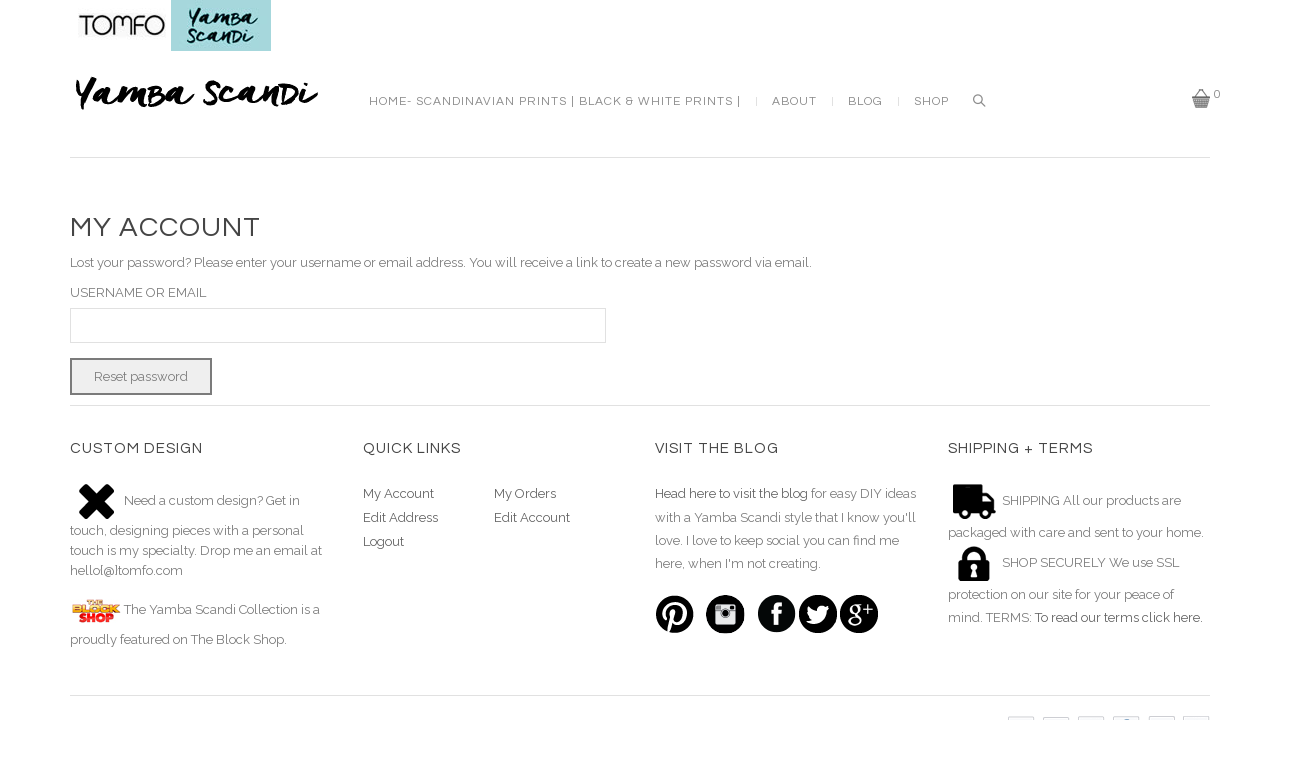

--- FILE ---
content_type: text/html; charset=UTF-8
request_url: https://yambascandi.com.au/my-account/lost-password/
body_size: 9060
content:
<!DOCTYPE html>
<html class="no-js" lang="en-AU" prefix="og: http://ogp.me/ns#" xmlns="http://www.w3.org/1999/xhtml" xmlns:og="http://ogp.me/ns#" xmlns:fb="http://www.facebook.com/2008/fbml">

<!-- START HEAD -->
<head>
    <meta charset="UTF-8">
    <meta http-equiv="X-UA-Compatible" content="IE=edge">

            <meta name="viewport" content="width=device-width, initial-scale=1">
    
    <link rel="profile" href="https://gmpg.org/xfn/11">
    <link rel="pingback" href="https://yambascandi.com.au/xmlrpc.php">
    <!-- HTML5 Shim and Respond.js IE8 support of HTML5 elements and media queries -->
    <!--[if lt IE 9]>
    <script src="https://yambascandi.com.au/wp-content/themes/regency/core/assets/js/frontend/html5shiv.js"></script>
    <script src="https://yambascandi.com.au/wp-content/themes/regency/core/assets/js/frontend/respond.min.js"></script>
    <![endif]-->
        <script type="text/javascript">document.documentElement.className = document.documentElement.className.replace( 'no-js', '' ) + ' yes-js js_active js'</script>
<title>My Account - Yamba Scandi</title>

<!-- This site is optimized with the Yoast SEO plugin v5.1 - https://yoast.com/wordpress/plugins/seo/ -->
<link rel="canonical" href="https://yambascandi.com.au/my-account/" />
<meta property="og:locale" content="en_US" />
<meta property="og:type" content="article" />
<meta property="og:title" content="My Account - Yamba Scandi" />
<meta property="og:url" content="https://yambascandi.com.au/my-account/" />
<meta property="og:site_name" content="Yamba Scandi" />
<meta name="twitter:card" content="summary" />
<meta name="twitter:title" content="My Account - Yamba Scandi" />
<!-- / Yoast SEO plugin. -->

<link rel='dns-prefetch' href='//fonts.googleapis.com' />
<link rel='dns-prefetch' href='//s.w.org' />
<link rel="alternate" type="application/rss+xml" title="Yamba Scandi &raquo; Feed" href="https://yambascandi.com.au/feed/" />
<link rel="alternate" type="application/rss+xml" title="Yamba Scandi &raquo; Comments Feed" href="https://yambascandi.com.au/comments/feed/" />
		<script type="text/javascript">
			window._wpemojiSettings = {"baseUrl":"https:\/\/s.w.org\/images\/core\/emoji\/2.3\/72x72\/","ext":".png","svgUrl":"https:\/\/s.w.org\/images\/core\/emoji\/2.3\/svg\/","svgExt":".svg","source":{"concatemoji":"https:\/\/yambascandi.com.au\/wp-includes\/js\/wp-emoji-release.min.js?ver=4.8.25"}};
			!function(t,a,e){var r,i,n,o=a.createElement("canvas"),l=o.getContext&&o.getContext("2d");function c(t){var e=a.createElement("script");e.src=t,e.defer=e.type="text/javascript",a.getElementsByTagName("head")[0].appendChild(e)}for(n=Array("flag","emoji4"),e.supports={everything:!0,everythingExceptFlag:!0},i=0;i<n.length;i++)e.supports[n[i]]=function(t){var e,a=String.fromCharCode;if(!l||!l.fillText)return!1;switch(l.clearRect(0,0,o.width,o.height),l.textBaseline="top",l.font="600 32px Arial",t){case"flag":return(l.fillText(a(55356,56826,55356,56819),0,0),e=o.toDataURL(),l.clearRect(0,0,o.width,o.height),l.fillText(a(55356,56826,8203,55356,56819),0,0),e===o.toDataURL())?!1:(l.clearRect(0,0,o.width,o.height),l.fillText(a(55356,57332,56128,56423,56128,56418,56128,56421,56128,56430,56128,56423,56128,56447),0,0),e=o.toDataURL(),l.clearRect(0,0,o.width,o.height),l.fillText(a(55356,57332,8203,56128,56423,8203,56128,56418,8203,56128,56421,8203,56128,56430,8203,56128,56423,8203,56128,56447),0,0),e!==o.toDataURL());case"emoji4":return l.fillText(a(55358,56794,8205,9794,65039),0,0),e=o.toDataURL(),l.clearRect(0,0,o.width,o.height),l.fillText(a(55358,56794,8203,9794,65039),0,0),e!==o.toDataURL()}return!1}(n[i]),e.supports.everything=e.supports.everything&&e.supports[n[i]],"flag"!==n[i]&&(e.supports.everythingExceptFlag=e.supports.everythingExceptFlag&&e.supports[n[i]]);e.supports.everythingExceptFlag=e.supports.everythingExceptFlag&&!e.supports.flag,e.DOMReady=!1,e.readyCallback=function(){e.DOMReady=!0},e.supports.everything||(r=function(){e.readyCallback()},a.addEventListener?(a.addEventListener("DOMContentLoaded",r,!1),t.addEventListener("load",r,!1)):(t.attachEvent("onload",r),a.attachEvent("onreadystatechange",function(){"complete"===a.readyState&&e.readyCallback()})),(r=e.source||{}).concatemoji?c(r.concatemoji):r.wpemoji&&r.twemoji&&(c(r.twemoji),c(r.wpemoji)))}(window,document,window._wpemojiSettings);
		</script>
		<style type="text/css">
img.wp-smiley,
img.emoji {
	display: inline !important;
	border: none !important;
	box-shadow: none !important;
	height: 1em !important;
	width: 1em !important;
	margin: 0 .07em !important;
	vertical-align: -0.1em !important;
	background: none !important;
	padding: 0 !important;
}
</style>
<link rel='stylesheet' id='dashicons-css'  href='https://yambascandi.com.au/wp-includes/css/dashicons.min.css?ver=4.8.25' type='text/css' media='all' />
<link rel='stylesheet' id='wp-jquery-ui-dialog-css'  href='https://yambascandi.com.au/wp-includes/css/jquery-ui-dialog.min.css?ver=4.8.25' type='text/css' media='all' />
<link rel='stylesheet' id='contact-form-7-css'  href='https://yambascandi.com.au/wp-content/plugins/contact-form-7/includes/css/styles.css?ver=4.8.1' type='text/css' media='all' />
<link rel='stylesheet' id='rs-plugin-settings-css'  href='https://yambascandi.com.au/wp-content/plugins/revslider/public/assets/css/settings.css?ver=5.1.6' type='text/css' media='all' />
<style id='rs-plugin-settings-inline-css' type='text/css'>
#rs-demo-id {}
</style>
<link rel='stylesheet' id='select2-css'  href='//yambascandi.com.au/wp-content/plugins/woocommerce/assets/css/select2.css?ver=3.1.1' type='text/css' media='all' />
<link rel='stylesheet' id='yit-layout-css'  href='https://yambascandi.com.au/wp-content/themes/regency-child/woocommerce/style.css?ver=1.0' type='text/css' media='' />
<link rel='stylesheet' id='bootstrap-twitter-css'  href='https://yambascandi.com.au/wp-content/themes/regency/theme/assets/bootstrap/css/bootstrap.min.css?ver=4.8.25' type='text/css' media='all' />
<link rel='stylesheet' id='parent-style-css'  href='https://yambascandi.com.au/wp-content/themes/regency/style.css?ver=4.8.25' type='text/css' media='all' />
<link rel='stylesheet' id='woocommerce-parent-style-css'  href='https://yambascandi.com.au/wp-content/themes/regency/woocommerce/style.css?ver=4.8.25' type='text/css' media='all' />
<link rel='stylesheet' id='font-awesome-css'  href='https://yambascandi.com.au/wp-content/plugins/js_composer/assets/lib/bower/font-awesome/css/font-awesome.min.css?ver=4.9.2' type='text/css' media='all' />
<link rel='stylesheet' id='bsf-Defaults-css'  href='https://yambascandi.com.au/wp-content/uploads/smile_fonts/Defaults/Defaults.css?ver=4.8.25' type='text/css' media='all' />
<link rel='stylesheet' id='font-simple-line-icons-css'  href='https://yambascandi.com.au/wp-content/themes/regency/theme/assets/fonts/Simple-Line-Icons-Webfont/simple-line-icons.css?ver=4.8.25' type='text/css' media='all' />
<link rel='stylesheet' id='yit-feature-tab-css'  href='https://yambascandi.com.au/wp-content/themes/regency/theme/plugins/yit-framework/modules/feature-tabs/assets/css/featurestab.css?ver=4.8.25' type='text/css' media='all' />
<link rel='stylesheet' id='slider-logo-shortcode-css'  href='https://yambascandi.com.au/wp-content/themes/regency/theme/plugins/yit-framework/modules/logos/assets/css/logos_slider.css?ver=4.8.25' type='text/css' media='all' />
<link rel='stylesheet' id='owl-slider-css'  href='https://yambascandi.com.au/wp-content/themes/regency/theme/assets/css/owl.css?ver=4.8.25' type='text/css' media='all' />
<link rel='stylesheet' id='yit-testimonial-css'  href='https://yambascandi.com.au/wp-content/themes/regency/theme/plugins/yit-framework/modules/testimonial/assets/css/yit-testimonial.css?ver=4.8.25' type='text/css' media='all' />
<link rel='stylesheet' id='theme-stylesheet-css'  href='https://yambascandi.com.au/wp-content/themes/regency-child/style.css?ver=4.8.25' type='text/css' media='all' />
<link rel='stylesheet' id='shortcodes-css'  href='https://yambascandi.com.au/wp-content/themes/regency/theme/assets/css/shortcodes.css?ver=4.8.25' type='text/css' media='all' />
<link rel='stylesheet' id='widgets-theme-css'  href='https://yambascandi.com.au/wp-content/themes/regency/theme/assets/css/widgets.css?ver=4.8.25' type='text/css' media='all' />
<link rel='stylesheet' id='comment-stylesheet-css'  href='https://yambascandi.com.au/wp-content/themes/regency/theme/assets/css/comment.css?ver=4.8.25' type='text/css' media='all' />
<link rel='stylesheet' id='animate-css'  href='https://yambascandi.com.au/wp-content/themes/regency/theme/assets/css/animate.css?ver=4.8.25' type='text/css' media='all' />
<link rel='stylesheet' id='prettyPhoto-css'  href='https://yambascandi.com.au/wp-content/themes/regency/theme/assets/css/prettyPhoto.css?ver=4.8.25' type='text/css' media='all' />
<link rel='stylesheet' id='google-fonts-css'  href='//fonts.googleapis.com/css?family=Questrial%3Aregular%2C400%2C800%2C600%2C500%2C300%7CRaleway%3Aregular%2C500%2C600%2C400%2Cnormal%7CSource+Sans+Pro%3Aregular&#038;ver=4.8.25' type='text/css' media='all' />
<link rel='stylesheet' id='cache-dynamics-css'  href='https://yambascandi.com.au/wp-content/themes/regency-child/cache/dynamics.css?ver=4.8.25' type='text/css' media='all' />
<link rel='stylesheet' id='responsive-css'  href='https://yambascandi.com.au/wp-content/themes/regency/theme/assets/css/responsive.css?ver=4.8.25' type='text/css' media='all' />
<link rel='stylesheet' id='custom-css'  href='https://yambascandi.com.au/wp-content/themes/regency-child/custom.css?ver=4.8.25' type='text/css' media='all' />
<script type='text/javascript'>
/* <![CDATA[ */
var yit = {"isRtl":"","ajaxurl":"https:\/\/yambascandi.com.au\/wp-admin\/admin-ajax.php","responsive_menu_text":"Navigate to...","price_filter_slider":"yes","added_to_cart_text":"Added to cart","general_layout_type":"stretched","single_image_width":"600","load_gif":"https:\/\/yambascandi.com.au\/wp-content\/themes\/regency\/theme\/assets\/images\/search.gif"};
var yit_woocommerce = {"version":"3.1.1"};
/* ]]> */
</script>
<script type='text/javascript' src='https://yambascandi.com.au/wp-includes/js/jquery/jquery.js?ver=1.12.4'></script>
<script type='text/javascript' src='https://yambascandi.com.au/wp-includes/js/jquery/jquery-migrate.min.js?ver=1.4.1'></script>
<script type='text/javascript' src='https://yambascandi.com.au/wp-content/plugins/revslider/public/assets/js/jquery.themepunch.tools.min.js?ver=5.1.6'></script>
<script type='text/javascript' src='https://yambascandi.com.au/wp-content/plugins/revslider/public/assets/js/jquery.themepunch.revolution.min.js?ver=5.1.6'></script>
<script type='text/javascript'>
/* <![CDATA[ */
var wc_add_to_cart_params = {"ajax_url":"\/wp-admin\/admin-ajax.php","wc_ajax_url":"\/my-account\/lost-password\/?wc-ajax=%%endpoint%%","i18n_view_cart":"View cart","cart_url":"","is_cart":"","cart_redirect_after_add":"no"};
/* ]]> */
</script>
<script type='text/javascript' src='//yambascandi.com.au/wp-content/plugins/woocommerce/assets/js/frontend/add-to-cart.min.js?ver=3.1.1'></script>
<script type='text/javascript'>
/* <![CDATA[ */
var _zxcvbnSettings = {"src":"https:\/\/yambascandi.com.au\/wp-includes\/js\/zxcvbn.min.js"};
/* ]]> */
</script>
<script type='text/javascript' src='https://yambascandi.com.au/wp-includes/js/zxcvbn-async.min.js?ver=1.0'></script>
<script type='text/javascript' src='https://yambascandi.com.au/wp-content/plugins/js_composer/assets/js/vendors/woocommerce-add-to-cart.js?ver=4.9.2'></script>
<link rel='https://api.w.org/' href='https://yambascandi.com.au/wp-json/' />
<link rel="EditURI" type="application/rsd+xml" title="RSD" href="https://yambascandi.com.au/xmlrpc.php?rsd" />
<link rel="wlwmanifest" type="application/wlwmanifest+xml" href="https://yambascandi.com.au/wp-includes/wlwmanifest.xml" /> 
<meta name="generator" content="WordPress 4.8.25" />
<meta name="generator" content="WooCommerce 3.1.1" />
<link rel='shortlink' href='https://yambascandi.com.au/?p=7' />
<link rel="alternate" type="application/json+oembed" href="https://yambascandi.com.au/wp-json/oembed/1.0/embed?url=https%3A%2F%2Fyambascandi.com.au%2Fmy-account%2F" />
<link rel="alternate" type="text/xml+oembed" href="https://yambascandi.com.au/wp-json/oembed/1.0/embed?url=https%3A%2F%2Fyambascandi.com.au%2Fmy-account%2F&#038;format=xml" />
        <style type="text/css">
                        body, .st-content, .st-content-inner {
            background-color: #ffffff;            }
                                </style>
            <style type="text/css">
            .woocommerce ul.products li.product.list .product-wrapper .thumb-wrapper {
                width: 26.315789473684%;
                height: auto;
            }
            .woocommerce ul.products li.product.list .product-wrapper .product-actions-wrapper,
            .woocommerce ul.products li.product.list .product-wrapper .product-meta-wrapper {
                width: 71.684210526316%;
            }

        </style>
    	<noscript><style>.woocommerce-product-gallery{ opacity: 1 !important; }</style></noscript>
	<meta name="generator" content="Powered by Visual Composer - drag and drop page builder for WordPress."/>
<!--[if lte IE 9]><link rel="stylesheet" type="text/css" href="https://yambascandi.com.au/wp-content/plugins/js_composer/assets/css/vc_lte_ie9.min.css" media="screen"><![endif]--><!--[if IE  8]><link rel="stylesheet" type="text/css" href="https://yambascandi.com.au/wp-content/plugins/js_composer/assets/css/vc-ie8.min.css" media="screen"><![endif]--><meta name="generator" content="Powered by Slider Revolution 5.1.6 - responsive, Mobile-Friendly Slider Plugin for WordPress with comfortable drag and drop interface." />
<link rel="icon" href="https://yambascandi.com.au/wp-content/uploads/2016/04/favicon-1-32x32.png" sizes="32x32" />
<link rel="icon" href="https://yambascandi.com.au/wp-content/uploads/2016/04/favicon-1.png" sizes="192x192" />
<link rel="apple-touch-icon-precomposed" href="https://yambascandi.com.au/wp-content/uploads/2016/04/favicon-1.png" />
<meta name="msapplication-TileImage" content="https://yambascandi.com.au/wp-content/uploads/2016/04/favicon-1.png" />
<!-- BEGIN GADWP v5.1.1.3 Universal Analytics - https://deconf.com/google-analytics-dashboard-wordpress/ -->
<script>
(function(i,s,o,g,r,a,m){i['GoogleAnalyticsObject']=r;i[r]=i[r]||function(){
	(i[r].q=i[r].q||[]).push(arguments)},i[r].l=1*new Date();a=s.createElement(o),
	m=s.getElementsByTagName(o)[0];a.async=1;a.src=g;m.parentNode.insertBefore(a,m)
})(window,document,'script','https://www.google-analytics.com/analytics.js','ga');
  ga('create', 'UA-104071213-1', 'auto');
  ga('send', 'pageview');
</script>
<!-- END GADWP Universal Analytics -->
<noscript><style type="text/css"> .wpb_animate_when_almost_visible { opacity: 1; }</style></noscript></head>
<!-- END HEAD -->

<!-- START BODY -->
<body class="page-template page-template-my-account page-template-my-account-php page page-id-7 woocommerce-account woocommerce-page woocommerce-lost-password stretched-layout chrome responsive wpb-js-composer js-comp-ver-4.9.2 vc_responsive" id="home">

    <!-- START WRAPPER -->
<div id="wrapper" class="clearfix">
<!-- START TOPBAR -->
<div id="topbar" class="">
    <div class="container">
        <div class="clearfix header-wrapper">
            <div id="topbar-left">
                <div id="text-3" class="widget widget_text">			<div class="textwidget"><p><a class="topTab" href="https://www.tomfo.com"><img src="https://yambascandi.com.au/wp-content/uploads/2017/08/tomfotab.jpg" alt="Tomfo" /></a> <a class="topTab" href="https://yambascandi.com.au"><img src="https://yambascandi.com.au/wp-content/uploads/2017/08/yambatab.jpg" alt="Yamba andScandi - Scandanavian Prints ; Home Decor" /></a></p>
</div>
		</div>            </div>
            <div id="topbar-right">
                                            </div>
        </div>
    </div>
</div>
<!-- END TOPBAR --><!-- START HEADER -->
<div id="header" class="clearfix skin1 sticky-header no-indicators">
<div id="header-container">
    <div class="container">
        <div class="header-wrapper clearfix">

                <!-- HEADER MENU TRIGGER -->
    <div id="mobile-menu-trigger" class="mobile-menu-trigger"><a href="#" data-effect="st-effect-4" class="glyphicon glyphicon-align-justify visible-xs"></a></div>

<!-- START LOGO -->
<div id="logo" class="no-tagline" >

            <a id="logo-img" href="https://yambascandi.com.au" title="Yamba Scandi">
                        <img class="no-dark" src="https://yambascandi.com.au/wp-content/uploads/2017/08/logo.gif" title="Yamba Scandi" alt="Yamba Scandi" width="254" height="35" />

            
        </a>
    
    
</div>
<!-- END LOGO -->


<!-- START NAVIGATION -->
<div id="nav" class="nav header-nav">

    <ul id="menu-top-navigation" class="level-1 clearfix"><li id="menu-item-38" class="menu-item menu-item-type-post_type menu-item-object-page menu-item-home menu-item-children-0"><a href="https://yambascandi.com.au/">Home- Scandinavian prints | black &#038; white prints |</a></li>
<li id="menu-item-37" class="menu-item menu-item-type-post_type menu-item-object-page menu-item-children-0"><a href="https://yambascandi.com.au/about/">About</a></li>
<li id="menu-item-286" class="menu-item menu-item-type-custom menu-item-object-custom menu-item-children-0"><a href="http://www.tomfo.com">Blog</a></li>
<li id="menu-item-39" class="menu-item menu-item-type-post_type menu-item-object-page menu-item-has-children menu-item-children-5"><a href="https://yambascandi.com.au/shop/">Shop</a>
<div class="submenu clearfix">

<ul class="sub-menu clearfix">
	<li id="menu-item-373" class="menu-item menu-item-type-custom menu-item-object-custom menu-item-children-0"><a href="/product-category/artworks/">Artworks</a></li>
	<li id="menu-item-374" class="menu-item menu-item-type-custom menu-item-object-custom menu-item-children-0"><a href="/product-category/cushions/">Cushions</a></li>
	<li id="menu-item-375" class="menu-item menu-item-type-custom menu-item-object-custom menu-item-children-0"><a href="/product-category/handmade/">Handmade</a></li>
	<li id="menu-item-376" class="menu-item menu-item-type-custom menu-item-object-custom menu-item-children-0"><a href="/product-category/paper-goods/">Paper Goods</a></li>
	<li id="menu-item-377" class="menu-item menu-item-type-custom menu-item-object-custom menu-item-children-0"><a href="/product-category/yamba-scandi/">Yamba Scandi</a></li>
</ul>

</div>
</li>
</ul>
<div id="header-search">

    <div class="widget widget_search"><a href="#" class="trigger-search icon-magnifier">Search</a>
<div class="searchform">
    <form role="search" method="get" id="searchform" action="https://yambascandi.com.au/">
        <div>
            <label class="screen-reader-text" for="s">Search for</label>
            <div class="search-wrapper"><input  type="text" value="" name="s" id="s"  /></div>
            <input  type="submit" class="button" id="searchsubmit" value="Search" />
                            <input type="hidden" name="post_type[]" value="post" />
                    </div>
    </form>
</div></div>
</div>

</div>
<!-- END NAVIGATION -->




<!-- START HEADER SIDEBAR -->
<div id="header-sidebar" class="nav">
            <div class="yit_cart_widget widget_shopping_cart">
    		<div class="cart_label">
                                <a href="https://yambascandi.com.au/cart/" class="cart-items" >
                    <span class="yit-mini-cart-icon" >
                        <span class="cart-items-number">0</span>
                    </span>
                    <span class="yit-mini-cart-background no-dark" style="background-image: url(https://yambascandi.com.au/wp-content/themes/regency/theme/assets/images/cart.png)"></span>
                    <span class="yit-mini-cart-background only-dark" style="background-image: url(https://yambascandi.com.au/wp-content/themes/regency/theme/assets/images/cart-dark.png)"></span>
                </a>
            </div>

            <div class="cart_wrapper " style="display:none">

                <div class="widget_shopping_cart_content group">
                                            <ul class="cart_list product_list_widget">
                            <li class="empty">No products in the cart.</li>
                        </ul>

                                    </div>

            </div>
        </div>
		
    <!-- cart -->
    
</div>
<!-- END HEADER SIDEBAR -->

        </div>
    </div>
</div>
</div>
<!-- END HEADER -->
<div class="slider-container">
</div>
<!-- START PRIMARY -->
<div id="primary">
        <div class="container sidebar-no clearfix">
        <div class="row">

<!-- START CONTENT -->
<div class="content col-sm-12 clearfix" role="main">
    <h1>My Account</h1><div class="woocommerce">
<form method="post" class="woocommerce-ResetPassword lost_reset_password">

	<p>Lost your password? Please enter your username or email address. You will receive a link to create a new password via email.</p>

	<p class="woocommerce-form-row woocommerce-form-row--first form-row form-row-first">
		<label for="user_login">Username or email</label>
		<input class="woocommerce-Input woocommerce-Input--text input-text" type="text" name="user_login" id="user_login" />
	</p>

	<div class="clear"></div>

	
	<p class="woocommerce-form-row form-row">
		<input type="hidden" name="wc_reset_password" value="true" />
		<input type="submit" class="woocommerce-Button button" value="Reset password" />
	</p>

	<input type="hidden" id="_wpnonce" name="_wpnonce" value="158e44e515" /><input type="hidden" name="_wp_http_referer" value="/my-account/lost-password/" />
</form>
</div>





</div>
<!-- END CONTENT -->        </div>
    </div>
    </div>
<!-- END PRIMARY -->

    <div id="footer-copyright-group">
        <!-- START FOOTER -->
<div class="clear"></div>
<div id="footer">
    <div class="container">
        <div class="border">
            <div class="row">
                                                <div class="footer-row-1 footer-columns-4">
                    <div id="custom_html-2" class="widget_text widget col-sm-3 widget_custom_html"><h3>CUSTOM DESIGN</h3><div class="textwidget custom-html-widget"><p><img src="https://yambascandi.com.au/wp-content/uploads/2016/04/customdesigns.gif" alt=""> Need a custom design? 
Get in touch, designing pieces with a personal touch is my specialty. Drop me an email at hello{@}tomfo.com</p>

<p><img src="https://yambascandi.com.au/wp-content/uploads/2016/10/Block-shop-logo-.jpg" alt=""> The Yamba Scandi Collection 
is a proudly featured on The Block Shop.</p></div></div><div id="custom_html-3" class="widget_text widget col-sm-3 widget_custom_html"><h3>QUICK LINKS</h3><div class="textwidget custom-html-widget"><div class="menu-welcome-menu-container">
<ul id="menu-welcome-menu-1" class="menu">
 	<li id="menu-item-8" class="menu-item menu-item-type-post_type menu-item-object-page menu-item-8"><a href="https://yambasdcandi.com.au/my-account/">My Account</a></li>
 	<li id="menu-item-9" class="view-order menu-item menu-item-type-custom menu-item-object-custom menu-item-9"><a href="https://yambasdcandi.com.au/?page_id=7&amp;view-order">My Orders</a></li>
 	<li id="menu-item-10" class="edit-address menu-item menu-item-type-custom menu-item-object-custom menu-item-10"><a href="https://yambasdcandi.com.au/?page_id=7&amp;edit-address">Edit Address</a></li>
 	<li id="menu-item-11" class="edit-account menu-item menu-item-type-custom menu-item-object-custom menu-item-11"><a href="https://yambasdcandi.com.au/?page_id=7&amp;edit-account">Edit Account</a></li>
 	<li id="menu-item-12" class="customer-logout menu-item menu-item-type-custom menu-item-object-custom menu-item-12"><a href="https://yambasdcandi.com.au/?page_id=7&amp;customer-logout">Logout</a></li>
</ul>
</div></div></div><div id="custom_html-4" class="widget_text widget col-sm-3 widget_custom_html"><h3>VISIT THE BLOG</h3><div class="textwidget custom-html-widget"><a href="https://www.tomfo.com">Head here to visit the blog</a> for easy DIY ideas with a Yamba Scandi style that I know you'll love. I love to keep social you can find me here, when I'm not creating.
<div style="padding-top: 20px;"><a href="https://pinterest.com/Tomfo/" target="_blank" rel="noopener"><img src="https://www.tomfo.com/wp-content/themes/mfo/i/pinteresticon.png" alt="pinterest" width="51" height="39" /></a><a href="https://instagram.com/tomfoapp" target="_blank" rel="noopener"><img src="https://www.tomfo.com/wp-content/themes/mfo/i/instagramicon.png" alt="Instagram" width="52" height="39" /></a><a href="https://www.facebook.com/TomfoApp?ref=hl" target="_blank" rel="noopener"><img src="https://www.tomfo.com/wp-content/themes/mfo/i/facebookicon.png" alt="Facebook" width="38" height="39" /></a> <a href="https://twitter.com/TOMFOAPP" target="_blank" rel="noopener"><img src="https://www.tomfo.com/wp-content/themes/mfo/i/twittericon.png" alt="Twitter" width="38" height="39" /></a> <a href="https://plus.google.com/+Tomfo/posts" target="_blank" rel="noopener"><img src="https://www.tomfo.com/wp-content/themes/mfo/i/googleicon.png" alt="Google+" width="38" height="39" /></a></div></div></div><div id="custom_html-5" class="widget_text widget col-sm-3 widget_custom_html"><h3>SHIPPING + TERMS</h3><div class="textwidget custom-html-widget"><img src="https://yambascandi.com.au/wp-content/uploads/2016/04/freeshipping.gif" alt="free Shipping" /> SHIPPING
All our products are packaged with care and sent to your home.

<img src="https://yambascandi.com.au/wp-content/uploads/2016/04/secure.gif" /> SHOP SECURELY
We use SSL protection on our site for your peace of mind.

TERMS: <a href="https://www.tomfo.com/privacy-terms" target="_blank" rel="noopener">To read our terms click here.</a></div></div>                </div>
                <div class="clear"></div>
                                            </div>
        </div>
    </div>
</div>
<!-- END FOOTER -->
                <!-- START COPYRIGHT -->
        <div id="copyright">
            <div class="container">
                <div class="border">
                    <div class="row fluid">
                                <div class="left col-sm-6">
        <p>Copyright 2017 - Yamba Scandi T/A Beyond Creative</p>
        
    </div>
        <div class="right col-sm-6">
        	<div class="credit_card paypal-1"></div>
	<div class="credit_card visa"></div>
	<div class="credit_card direct-debit"></div>
	<div class="credit_card google"></div>
	<div class="credit_card mastercard"></div>
	<div class="credit_card maestro"></div>

            </div>
                        </div>
                </div>
            </div>
        </div>
        <!-- END COPYRIGHT -->
            </div>
</div>
<!-- END WRAPPER -->


<div class="quick-view-overlay quick-view-overlay-contentscale">

	<div class="content-wrapper">

		<div class="main">

				<div class="head clearfix">
					<a href="#" class="overlay-close remove">X</a>
				</div>

		</div>

	</div>

</div><script type="text/template" id="tmpl-variation-template">
	<div class="woocommerce-variation-description">
		{{{ data.variation.variation_description }}}
	</div>

	<div class="woocommerce-variation-price">
		{{{ data.variation.price_html }}}
	</div>

	<div class="woocommerce-variation-availability">
		{{{ data.variation.availability_html }}}
	</div>
</script>
<script type="text/template" id="tmpl-unavailable-variation-template">
	<p>Sorry, this product is unavailable. Please choose a different combination.</p>
</script>
<script type='text/javascript' src='https://yambascandi.com.au/wp-includes/js/jquery/ui/core.min.js?ver=1.11.4'></script>
<script type='text/javascript' src='https://yambascandi.com.au/wp-includes/js/jquery/ui/widget.min.js?ver=1.11.4'></script>
<script type='text/javascript' src='https://yambascandi.com.au/wp-includes/js/jquery/ui/mouse.min.js?ver=1.11.4'></script>
<script type='text/javascript' src='https://yambascandi.com.au/wp-includes/js/jquery/ui/resizable.min.js?ver=1.11.4'></script>
<script type='text/javascript' src='https://yambascandi.com.au/wp-includes/js/jquery/ui/draggable.min.js?ver=1.11.4'></script>
<script type='text/javascript' src='https://yambascandi.com.au/wp-includes/js/jquery/ui/button.min.js?ver=1.11.4'></script>
<script type='text/javascript' src='https://yambascandi.com.au/wp-includes/js/jquery/ui/position.min.js?ver=1.11.4'></script>
<script type='text/javascript' src='https://yambascandi.com.au/wp-includes/js/jquery/ui/dialog.min.js?ver=1.11.4'></script>
<script type='text/javascript' src='https://yambascandi.com.au/wp-includes/js/wpdialog.min.js?ver=4.8.25'></script>
<script type='text/javascript'>
/* <![CDATA[ */
var wpcf7 = {"apiSettings":{"root":"https:\/\/yambascandi.com.au\/wp-json\/contact-form-7\/v1","namespace":"contact-form-7\/v1"},"recaptcha":{"messages":{"empty":"Please verify that you are not a robot."}}};
/* ]]> */
</script>
<script type='text/javascript' src='https://yambascandi.com.au/wp-content/plugins/contact-form-7/includes/js/scripts.js?ver=4.8.1'></script>
<script type='text/javascript' src='//yambascandi.com.au/wp-content/plugins/woocommerce/assets/js/select2/select2.full.min.js?ver=4.0.3'></script>
<script type='text/javascript'>
/* <![CDATA[ */
var pwsL10n = {"unknown":"Password strength unknown","short":"Very weak","bad":"Weak","good":"Medium","strong":"Strong","mismatch":"Mismatch"};
/* ]]> */
</script>
<script type='text/javascript' src='https://yambascandi.com.au/wp-admin/js/password-strength-meter.min.js?ver=4.8.25'></script>
<script type='text/javascript'>
/* <![CDATA[ */
var wc_password_strength_meter_params = {"min_password_strength":"3","i18n_password_error":"Please enter a stronger password.","i18n_password_hint":"Hint: The password should be at least twelve characters long. To make it stronger, use upper and lower case letters, numbers, and symbols like ! \" ? $ % ^ & )."};
/* ]]> */
</script>
<script type='text/javascript' src='//yambascandi.com.au/wp-content/plugins/woocommerce/assets/js/frontend/password-strength-meter.min.js?ver=3.1.1'></script>
<script type='text/javascript' src='//yambascandi.com.au/wp-content/plugins/woocommerce/assets/js/jquery-blockui/jquery.blockUI.min.js?ver=2.70'></script>
<script type='text/javascript' src='//yambascandi.com.au/wp-content/plugins/woocommerce/assets/js/js-cookie/js.cookie.min.js?ver=2.1.4'></script>
<script type='text/javascript'>
/* <![CDATA[ */
var woocommerce_params = {"ajax_url":"\/wp-admin\/admin-ajax.php","wc_ajax_url":"\/my-account\/lost-password\/?wc-ajax=%%endpoint%%"};
/* ]]> */
</script>
<script type='text/javascript' src='//yambascandi.com.au/wp-content/plugins/woocommerce/assets/js/frontend/woocommerce.min.js?ver=3.1.1'></script>
<script type='text/javascript' src='//yambascandi.com.au/wp-content/plugins/woocommerce/assets/js/frontend/lost-password.min.js?ver=3.1.1'></script>
<script type='text/javascript'>
/* <![CDATA[ */
var wc_cart_fragments_params = {"ajax_url":"\/wp-admin\/admin-ajax.php","wc_ajax_url":"\/my-account\/lost-password\/?wc-ajax=%%endpoint%%","fragment_name":"wc_fragments_b432def2514843c5d1e5961298b41f74"};
/* ]]> */
</script>
<script type='text/javascript' src='//yambascandi.com.au/wp-content/plugins/woocommerce/assets/js/frontend/cart-fragments.min.js?ver=3.1.1'></script>
<script type='text/javascript'>
/* <![CDATA[ */
var contact_localization = {"url":"https:\/\/yambascandi.com.au\/wp-admin\/admin-ajax.php","wait":"Sending..."};
/* ]]> */
</script>
<script type='text/javascript' src='https://yambascandi.com.au/wp-content/themes/regency/theme/plugins/yit-framework/modules/contact-form/assets/js/contact.min.js?ver=4.8.25'></script>
<script type='text/javascript' src='https://yambascandi.com.au/wp-content/themes/regency/theme/assets/bootstrap/js/bootstrap.js?ver=4.8.25'></script>
<script type='text/javascript'>
/* <![CDATA[ */
var yit_internal = {"search_button":"GO"};
/* ]]> */
</script>
<script type='text/javascript' src='https://yambascandi.com.au/wp-content/themes/regency/theme/assets/js/internal.js?ver=4.8.25'></script>
<script type='text/javascript' src='https://yambascandi.com.au/wp-content/themes/regency/theme/assets/js/jquery.commonlibraries.js?ver=4.8.25'></script>
<script type='text/javascript' src='https://yambascandi.com.au/wp-content/themes/regency/theme/assets/js/woocommerce_2.3.js?ver=4.8.25'></script>
<script type='text/javascript' src='https://yambascandi.com.au/wp-content/themes/regency/theme/assets/js/shortcodes.js?ver=4.8.25'></script>
<script type='text/javascript' src='https://yambascandi.com.au/wp-content/themes/regency/theme/assets/js/owl.carousel.min.js?ver=4.8.25'></script>
<script type='text/javascript' src='https://yambascandi.com.au/wp-content/themes/regency/theme/assets/js/jquery.placeholder.js?ver=4.8.25'></script>
<script type='text/javascript' src='https://yambascandi.com.au/wp-includes/js/imagesloaded.min.js?ver=3.2.0'></script>
<script type='text/javascript' src='https://yambascandi.com.au/wp-includes/js/masonry.min.js?ver=3.3.2'></script>
<script type='text/javascript' src='https://yambascandi.com.au/wp-includes/js/jquery/jquery.masonry.min.js?ver=3.1.2b'></script>
<script type='text/javascript'>
/* <![CDATA[ */
var yit_common = {"responsive_menu_text":"Navigate to...","responsive_menu_close":"Close"};
/* ]]> */
</script>
<script type='text/javascript' src='https://yambascandi.com.au/wp-content/themes/regency/theme/assets/js/common.js?ver=4.8.25'></script>
<script type='text/javascript' src='https://yambascandi.com.au/wp-content/themes/regency/theme/plugins/yit-framework/modules/testimonial/assets/js/yit-testimonial-frontend.js?ver=4.8.25'></script>
<script type='text/javascript' src='https://yambascandi.com.au/wp-includes/js/wp-embed.min.js?ver=4.8.25'></script>
<script type='text/javascript' src='https://yambascandi.com.au/wp-includes/js/comment-reply.min.js?ver=4.8.25'></script>
<script type='text/javascript' src='https://yambascandi.com.au/wp-includes/js/underscore.min.js?ver=1.8.3'></script>
<script type='text/javascript'>
/* <![CDATA[ */
var _wpUtilSettings = {"ajax":{"url":"\/wp-admin\/admin-ajax.php"}};
/* ]]> */
</script>
<script type='text/javascript' src='https://yambascandi.com.au/wp-includes/js/wp-util.min.js?ver=4.8.25'></script>
<script type='text/javascript'>
/* <![CDATA[ */
var wc_add_to_cart_variation_params = {"wc_ajax_url":"\/my-account\/lost-password\/?wc-ajax=%%endpoint%%","i18n_no_matching_variations_text":"Sorry, no products matched your selection. Please choose a different combination.","i18n_make_a_selection_text":"Please select some product options before adding this product to your cart.","i18n_unavailable_text":"Sorry, this product is unavailable. Please choose a different combination."};
/* ]]> */
</script>
<script type='text/javascript' src='//yambascandi.com.au/wp-content/plugins/woocommerce/assets/js/frontend/add-to-cart-variation.min.js?ver=3.1.1'></script>
<script type='text/javascript'>
/* <![CDATA[ */
var yit_quick_view = {"ajaxurl":"https:\/\/yambascandi.com.au\/wp-admin\/admin-ajax.php","loading":"Loading","assets":["\/\/yambascandi.com.au\/wp-content\/plugins\/woocommerce\/assets\/js\/frontend\/add-to-cart-variation.min.js",false]};
/* ]]> */
</script>
<script type='text/javascript' src='https://yambascandi.com.au/wp-content/themes/regency/theme/assets/js/woocommerce.js?ver=4.8.25'></script>

</body>
<!-- END BODY -->
</html>

--- FILE ---
content_type: text/css
request_url: https://yambascandi.com.au/wp-content/themes/regency/style.css?ver=4.8.25
body_size: 8488
content:
/*
Theme Name: Regency
Theme URI: http://live.yithemes.com/regency/
Version: 1.3.4
Author: Your Inspiration Themes
Author URI: http://yithemes.com/
Description: Ecommerce Wordpress Theme
Tags: white, one-column, two-columns, three-columns, four-columns, left-sidebar, right-sidebar, flexible-width, custom-background, custom-colors, custom-header, custom-menu, editor-style, featured-image-header, featured-images, front-page-post-form, full-width-template, post-formats, rtl-language-support, sticky-post, theme-options, threaded-comments, translation-ready
Text Domain: yit
Core Framework Version: 2.0.0

This theme, like WordPress, is licensed under the GPL.
Use it to make something cool, have fun, and share what you've learned with others.

Copyright: (c) 2012-2014 Your Inspiration Themes
License: GNU General Public License v3.0
License URI: http://www.gnu.org/licenses/gpl-3.0.txt

                            11
                          11111
                         111111        000
                        1111111      00000
                        1111111     000000
                         11111      00000
                                    00000
                                   000000
                                   000000
    000      00000        000      000000    0000
  000000    0000000     00000    00000000000000000
 0000000   00000000    0000000  000000000000000000
00000000  0000000000  00000000  000000000000  0000
00000000  000000000  000000000     00000      0000
0 000000     000000  00 00000     000000      0000
  000000     000000     00000     000000      0000
  000000     000000     00000     00000       000   000
  000000    0000000     00000     00000       000 000000
  00000     0000000    000000     00000      00000000000
 000000    00000000    000000    000000      00000000000
 000000   00000000    000000    0000000      00000  0000
 00000000000000000   00000000  00000000    000000   000
 00000000000000000 000000000000000000000000000000   000  00
 00000000000000000000 00000000000000000000000000   0000 000
 0000000000 00000000  0000000000 00000000000 000   0000000
 00000000   000000     0000000    00000000   000   000000
   000    0000000      00000       00000       00   000
        00000000
      0000000000
     0000000000
   00000 000000
  00000  000000
  0000  000000
 000000000000
 000000000000
 00000000000
 0000000000
 000000000
  0000000
    00


/*------------------------------------------------------------------
[Table of contents]

[Layout]

* body
    + Wordpress Misc
    + Utilities
    + General Classes
      - Arrow
      - Select Box
	+ Header / #header
	  - Topbar / #topbar
	  - Logo / #logo
	  + Navigation
	  	- Welcome Menu
	  	- Language Menu
	  	- Bigmenu
	  + Header Skins
	    - Skin 1
	    - Skin 2
	    - Skin 3
	    - Skin 4
	  - Sticky Header
	  - Slogan / #slogan
	+ Content /
	    - Pagination
	    - Buttons
	    - Breadcrumb
		- Video
		- Back to Top / #back-top
		- Google Map / #map


-------------------------------------------------------------------*/

@font-face {
    font-family: 'star';
    src: url('theme/assets/fonts/star-font/star.eot');
    src: url('theme/assets/fonts/star-font/star.eot?#iefix') format('embedded-opentype'), url('theme/assets/fonts/star-font/star.woff') format('woff'), url('theme/assets/fonts/star-font/star.ttf') format('truetype'), url('theme/assets/fonts/star-font/star.svg#star') format('svg');
    font-weight: normal;
    font-style: normal
}

/****************************
 * BODY
 ****************************/
*{
    outline: 0 none !important;
}

body{
    overflow-x: hidden;
}

p {
    line-height: 1.6em;
}

a, a:hover, a:visited {
    text-decoration: none;
    outline: 0 none !important;
}

h1,h2,h3,h4,h5{
    letter-spacing: 1px;
}
:focus {
  outline: none;
  text-decoration: none !important;
}

input[type="text"], input[type="password"], input[type="email"],input[type="search"], input[type="submit"], input[type="tel"], textarea{
    border-radius: 0;
    -webkit-appearance: none;
    box-shadow: none;
}

input[type="password"]{
    width: 100%;
}

input[type="password"],
input[type="text"],
input[type="email"],
input[type="tel"] {
    height: 35px;
    border: 1px solid;
    padding: 0 10px;
}

.form-control:focus{
   border-color: #383838;
   box-shadow: none;
}

::-moz-focus-inner {
    border-width:0 0 0 0;
    border:0;
    outline: 0 none !important;
    text-decoration: none !important;
}

.boxed-layout #wrapper {
    position: relative;
}

.boxed-layout #header,
.boxed-layout #slogan,
.boxed-layout #primary{
    margin: 0px -15px 15px;
}

.boxed-layout .slider-container{
    margin-right: -15px;
    margin-left: -15px;
}


@media (min-width: 1200px) and (max-width: 1921px){

  .fluid-layout .container{
    width: 95% !important;
  }
  .fluid-layout .img-responsive{
    width: 100% !important;
  }
  .fluid-layout #slogan .slogan-wrapper {
    background-size: cover !important;
  }
}

/****************************
 * WORDPRESS MISC
 ****************************/

.wp-caption {
    max-width: 100%;
}

.content img{
    max-width: 100%;
    height: auto;
}

img[class*="align"],
img[class*="wp-image-"],
img[class*="attachment-"]{
    height: auto;
}

.content table{
    width: 100%;
}

.alignleft,
img.alignleft{
    display:inline;
    float:left;
}

.alignright,
img.alignright{
    display:inline;
    float:right;
    margin-left:24px;
    margin-top:4px;
}

div.aligncenter,
img.aligncenter {
    display: block;
    margin-left: auto !important;
    margin-right: auto !important;
    float:none;
}

img.alignleft,
img.alignright,
img.aligncenter{
    margin-bottom:12px;
}

embed,
iframe,
object,
video {
    margin-bottom: 24px;
    max-width: 100%;
}

p > embed,
p > iframe,
p > object,
span > embed,
span > iframe,
span > object {
    margin-bottom: 0;
}

blockquote.alignleft,
figure.wp-caption.alignleft,
img.alignleft {
    margin: 7px 24px 7px 0;
}

q{
    border-top: 2px solid ;
    border-bottom: 1px solid ;
    padding: 10px;
    margin: 10px 0px;
    clear: both;
    display: block;
}

.wp-caption.alignleft {
    margin: 7px 14px 7px 0;
}

blockquote.alignright,
figure.wp-caption.alignright,
img.alignright {
    margin: 7px 0 7px 24px;
}

.bypostauthor{}

.wp-caption.alignright {
    margin: 7px 0 7px 14px;
}

.wp-caption {
    margin-bottom: 24px;
}

.wp-caption img[class*="wp-image-"] {
    display: block;
    margin: 0;
}

.wp-caption {
    color: #767676;
}

.bypostauthor{

}

.wp-caption-text {
    -webkit-box-sizing: border-box;
    -moz-box-sizing:    border-box;
    box-sizing:         border-box;
    font-size: 12px;
    font-style: italic;
    line-height: 1.5;
    margin: 9px 0;
}

div.wp-caption .wp-caption-text {
    padding-right: 10px;
}

div.wp-caption.alignright img[class*="wp-image-"],
div.wp-caption.alignright .wp-caption-text {
    padding-left: 10px;
    padding-right: 0;
}

.wp-smiley {
    border: 0;
    margin-bottom: 0;
    margin-top: 0;
    padding: 0;
}

blockquote.aligncenter,
img.aligncenter,
.wp-caption.aligncenter {
    margin-top: 7px;
    margin-bottom: 7px;
}

.gallery {
    margin-bottom: 20px;
}

.gallery:before,
.gallery:after{
    content: "";
    display: table;
}

.gallery:after{
    clear: both;
}

.gallery img{
    border: none;
}

.gallery-item {
    float: left;
    margin: 0 4px 4px 0;
    overflow: hidden;
    position: relative;
}

.gallery-columns-1 .gallery-item {
    max-width: 100%;
}

.gallery-columns-2 .gallery-item {
    max-width: 48%;
}

.gallery-columns-3 .gallery-item {
    max-width: 32%;
}

.gallery-columns-4 .gallery-item {
    max-width: 23%;
}

.gallery-columns-5 .gallery-item {
    max-width: 19%;
}

.gallery-columns-6 .gallery-item {
    max-width: 15%;
}

.gallery-columns-7 .gallery-item {
    max-width: 13%;
}

.gallery-columns-8 .gallery-item {
    max-width: 11%;
}

.gallery-columns-9 .gallery-item {
    max-width: 9%;
}

.gallery-columns-1 .gallery-item:nth-of-type(1n),
.gallery-columns-2 .gallery-item:nth-of-type(2n),
.gallery-columns-3 .gallery-item:nth-of-type(3n),
.gallery-columns-4 .gallery-item:nth-of-type(4n),
.gallery-columns-5 .gallery-item:nth-of-type(5n),
.gallery-columns-6 .gallery-item:nth-of-type(6n),
.gallery-columns-7 .gallery-item:nth-of-type(7n),
.gallery-columns-8 .gallery-item:nth-of-type(8n),
.gallery-columns-9 .gallery-item:nth-of-type(9n) {
    margin-right: 0;
}

.gallery-columns-1.gallery-size-medium figure.gallery-item:nth-of-type(1n+1),
.gallery-columns-1.gallery-size-thumbnail figure.gallery-item:nth-of-type(1n+1),
.gallery-columns-2.gallery-size-thumbnail figure.gallery-item:nth-of-type(2n+1),
.gallery-columns-3.gallery-size-thumbnail figure.gallery-item:nth-of-type(3n+1) {
    clear: left;
}

.gallery-caption {
    background-color: rgba(0, 0, 0, 0.7);
    -webkit-box-sizing: border-box;
    -moz-box-sizing:    border-box;
    box-sizing:         border-box;
    color: #fff;
    font-size: 12px;
    line-height: 1.5;
    margin: 0;
    max-height: 50%;
    opacity: 0;
    padding: 6px 8px;
    position: absolute;
    bottom: 0;
    left: 0;
    text-align: left;
    width: 100%;
}

.gallery-caption:before {
    content: "";
    height: 100%;
    min-height: 49px;
    position: absolute;
    top: 0;
    left: 0;
    width: 100%;
}

.gallery-item:hover .gallery-caption {
    opacity: 1;
}

.gallery-columns-7 .gallery-caption,
.gallery-columns-8 .gallery-caption,
.gallery-columns-9 .gallery-caption {
    display: none;
}

#wrapper.container {
    -webkit-box-shadow: 0 -3px 9px rgba(0, 0, 0, 0.1);
    -moz-box-shadow: 0 -3px 9px rgba(0, 0, 0, 0.1);
    box-shadow: 0 -3px 9px rgba(0, 0, 0, 0.1);
}

/****************************
 * UTILIES
 ****************************/

.top_left,
.top_center,
.top_right,
.bottom_left,
.bottom_center,
.bottom_right {
    position: absolute;
}

.top_left {
    top: 0;
    left: 0;
}

.top_center {
    top: 0;
    left: 0;
    right: 0;
    margin-left: auto;
    margin-right: auto;
}

.top_right {
    top: 0;
    right: 0;
}

.bottom_left {
    bottom: 0;
    left: 0;
}

.bottom_center {
    bottom: 0;
    left: 0;
    right: 0;
    margin-left: auto;
    margin-right: auto;
}

.bottom_right {
    bottom: 0;
    right: 0;
}

.center_left {
    left: 0;
    bottom: 0;
    top: 0;
    margin-top: auto;
    margin-bottom: auto;
}

.center_center {
    left: 0;
    right: 0;
    margin: auto;
    bottom: 0;
    top: 0;
}

.center_right {
    bottom: 0;
    right: 0;
    top: 0;
    margin-top: auto;
    margin-bottom: auto;
}

/****************************
 * GENERAL CLASSES
 ****************************/

/*---------------
[ARROW / .arrow ]
-----------------*/
.arrow, .arrow-down, .arrow-right {
    position: relative;
}
.arrow:after,
.arrow:before,
.arrow-down:after,
.arrow-down:before,
.arrow-right:after,
.arrow-right:before {
    bottom: 100%;
    border: solid transparent;
    content: " ";
    height: 0;
    width: 0;
    position: absolute;
    pointer-events: none;
}
.arrow-down:after,
.arrow-down:before {
    top: 100%;
}
.arrow:after,
.arrow:before,
.arrow-down:after,
.arrow-down:before{
    left: 32px;
}

.arrow-right:after,
.arrow-right:before{
    right: 32px;
}

.arrow:after, .arrow-right:after {
    border-color: rgba(136, 183, 213, 0);
    border-bottom-color: #ffffff;
    border-width: 8px;
}
.arrow-down:after {
    border-color: rgba(136, 183, 213, 0);
    border-top-color: #ffffff;
    border-width: 8px;
}

.arrow:after, .arrow-down:after {
    margin-left: -8px;
}

.arrow-right:after {
    margin-right: -8px;
}

.arrow:before, .arrow-right:before {
    border-top-color: transparent !important;
    border-left-color: transparent !important;
    border-right-color: transparent !important;
    border-width: 9px;
}
.arrow-down:before {
    border-bottom-color: transparent !important;
    border-left-color: transparent !important;
    border-right-color: transparent !important;
    border-width: 9px;
}

.arrow:before, .arrow-down:before {
    margin-left: -9px;
}

.arrow-right:before {
    margin-right: -9px;
}

.arrow-left,#reviews .comment_container .comment-text {
    border: 1px solid;
    position: relative;
}

.arrow-left:before,
#reviews .comment_container .comment-text:before {
    position: absolute;
    display: inline-block;
    border-top: 0px solid transparent !important;
    border-right: 14px solid;
    border-bottom: 17px solid transparent !important;
    left: -14px;
    top: 31px;
    content: '';
}

.arrow-left:after,
#reviews .comment_container .comment-text:after {
    position: absolute;
    display: inline-block;
    border-top: 1px solid transparent !important;
    border-right: 18px solid #fff!important;
    border-bottom: 20px solid transparent !important;
    left: -12px;
    top: 31px;
    content: '';
}

/*---------------
[SELECT BOX]
-----------------*/
.sbHolder { position: relative;}
.sbHolder .sbSelector{
    display: block;
    border: 1px solid;
}
.sbHolder .sbToggle {
    position: absolute;
    top: 10px;
    right: 15px;
    width: 20px;
    height: 20px;
    background: url('theme/assets/images/sprite-toggle.png') no-repeat top;
}
.sbHolder .sbToggle.sbToggleOpen {
    background-position: bottom;
}
.sbHolder .sbOptions{
    border: 1px solid;
    padding: 6px 16px;
    margin: 19px 0 0;
    list-style: none;
    position: absolute;
    background: #fff;
    left: 0;
    right: 0;
    z-index: 300;
}


/****************************
 * HEADER
 ****************************/

#header {
    margin-bottom: 35px;
    position: relative;
}

#header.transparent {
    z-index: 300;
}

#header .only-dark {
    display: none;
}

#topbar {
    margin-left: -15px;
    margin-right: -15px;
}

#topbar .header-wrapper,
#header-container .header-wrapper {
    padding: 25px 0;
    border-bottom: 1px solid;
}

#topbar .header-wrapper {
    padding: 18px 0;
}

/* common spaces */
#nav > ul > li,
#nav .level-1 > ul > li,
#header-sidebar,
#header-search,
#welcome-menu > ul > li,
#welcome-menu-login > ul > li > a,
#header #lang_sel > ul > li > a {
    padding: 21px 0;
    line-height: 0.7em;
}


/*---------------
[TOPBAR]
-----------------*/

#topbar-left {
    float: left;
    width: 50%;
    text-align: left;
    line-height: 0.7em;
}

#topbar-right {
    float: right;
    width: 50%;
    text-align: right;
    line-height: 0.7em;
}

#topbar i {
    font-size: 16px;
    margin-right: 10px;
    color: #000;
}

#topbar .widget-wrap, #topbar .widget_text, #topbar p {
    margin: 0 !important;
}

#topbar p {
    padding-top: 4px;
    letter-spacing: 1px;
}

/*---------------
[Logo / #logo]
-----------------*/

#logo {
    float: left;
    margin-right: 45px;
}

/*---------------
[NAVIGATION]
-----------------*/

#nav {
    float: left;
    margin-left: -15px;  /* offset of padding inside each item */
}

#nav .level-1,
#nav .level-1 > ul {
    display: inline-block;
}

#header ul,
.nav ul,
#header .widget_icl_lang_sel_widget ul {
    margin: 0 5px 0 0;
    padding: 0;
    list-style: none;
}

.header-nav ul li {
    float: left;
    position: relative;
}

.header-nav > ul > li > a,
.header-nav > div.level-1 > ul > li > a {
    border-right: 1px solid;
}

.header-nav ul li a,
#welcome-menu > ul > li > a,
#header .widget_icl_lang_sel_widget ul li a {
    float: left;
    padding: 0 15px;
    line-height: 0.8em;
    letter-spacing: 1px;
}

#header #lang_sel > ul > li > a {
    margin-top: -20px;
    margin-bottom: -20px;
    padding-left: 15px;
    padding-right: 15px;
}

.header-nav ul li:last-child a {
    border-right: 0 !important;
}

#nav .menu-item .menu-label{
    padding: 2px 3px;
    margin-left: 2px;
    font-size: 9px;
    letter-spacing: 0;
    line-height: normal;
    font-weight: 700;
}

#nav .menu-item .highlight{
    border: 1px solid;
    box-sizing: border-box;
}

/*---------------
[DROPDOWN]
-----------------*/

.nav span.sf-sub-indicator {
    font-size: 11px;
    margin-left: 6px;
    font-weight: 700;
    line-height: 0.8em;
}

#header.no-indicators .nav span.sf-sub-indicator {
    display: none;
}

/* submenu arrow */
.nav > ul > li.menu-item-has-children:after,
.nav > ul > li.dropdown:after,
.nav > ul > li.login-menu:after,
.nav > div.level-1 > ul > li.menu-item-has-children:after,
.nav > div.level-1 > ul > li.dropdown:after,
.nav > div.level-1 > ul > li.login-menu:after,
#header .yit_cart_widget:after,
#header #lang_sel > ul > li:after {
    content: "";
    width: 0;
    height: 0;
    border-style: solid;
    border-width: 0 7px 7px 7px;
    border-color: transparent transparent #f7f7f9 transparent;
    visibility: hidden;
    opacity: 0;
    position: absolute;
    top: 37px;
    left: 50%;
    margin-left: -7px;
    -webkit-transition: all 0.3s;
    -moz-transition: all 0.3s;
    transition: all 0.3s;
}

.nav > ul > li.login-menu:after,
.nav > div.level-1 > ul > li.login-menu:after,
#header #lang_sel > ul > li:after {
    top: 27px;
}

#header #lang_sel > ul > li:after {
    top: 17px;
}

.nav > ul > li.menu-item-has-children:hover:after,
.nav > ul > li.dropdown:hover:after,
.nav > ul > li.login-menu:hover:after,
.nav > div.level-1 > ul > li.menu-item-has-children:hover:after,
.nav > div.level-1 > ul > li.dropdown:hover:after,
.nav > div.level-1 > ul > li.login-menu:hover:after,
#header .yit_cart_widget:hover:after,
#header #lang_sel > ul > li:hover:after {
    visibility: visible;
    opacity: 1;
}

.nav div.submenu,
.nav ul.children,
#header-sidebar .yit_cart_widget .cart_wrapper,
#header .widget_icl_lang_sel_widget li ul {
    display: none;
    position: absolute;
    margin-top: 23px;
}

.nav div.submenu,
.nav ul.children,
#header-sidebar .yit_cart_widget .cart_wrapper .widget_shopping_cart_content,
#header .widget_icl_lang_sel_widget li ul {
    background: #fff;
    border: 1px solid #f7f7f9;
    border-top-width: 2px;
    border-bottom-width: 0;
    -webkit-box-shadow: 0 5px 0 rgba(0, 0, 0, 0.04);
    -moz-box-shadow: 0 5px 0 rgba(0, 0, 0, 0.04);
    box-shadow: 0 5px 0 rgba(0, 0, 0, 0.04);
    z-index: 10000;
}

.nav ul.children {
    top: 34px;
}

.nav div.submenu ul, 
.nav ul.children, 
#header-sidebar .yit_cart_widget .cart_wrapper .widget_shopping_cart_content {
    margin: 0 !important;
    padding: 14px 0 !important;
}

.nav div.submenu ul li,
.nav ul.children li,
#header .widget_icl_lang_sel_widget li ul li{
    border: 0;
    padding: 0 14px;
    float: none;
    min-width: 180px;
}

.nav div.submenu ul li a,
.nav ul.children li a,
#header .widget_icl_lang_sel_widget li ul li a {
    padding: 6px 0;
    display: block;
    line-height: 1.2em;
    float: none;
}

.nav div.submenu div.submenu,
.nav ul.children ul.children {
    margin-top: 0;
    left: 100%;
    top: -14px;
}

.nav ul.children ul.children {
    display: none;
}

.nav div.submenu div.submenu .sf-sub-indicator,
.nav ul.children ul.children .sf-sub-indicator {
    float: right;
    -ms-transform: rotate(-90deg); /* IE 9 */
    -webkit-transform: rotate(-90deg); /* Chrome, Safari, Opera */
    transform: rotate(-90deg);
    margin-top: -1px;
}


/*---------------
[BIGMENU]
-----------------*/

.nav .bigmenu div.submenu > ul > li {
    width: 200px;
    float: left;
}

.nav .bigmenu > .submenu > ul.sub-menu > li > a {
    margin-bottom: 12px;
}

.nav .bigmenu > div.submenu > ul > li {
    margin-bottom: 20px;
}

.nav .bigmenu div.submenu div.submenu {
    display: block;
    position: static;
    padding: 0;
    border: 0;
    box-shadow: none;
    background: none;
}

.nav .bigmenu div.submenu div.submenu ul {
    padding: 0 !important;
}

.nav .bigmenu div.submenu div.submenu li {
    padding: 0;
    min-width: 0;
    float: none;
    width: 100%;
}

.nav .bigmenu .custom-item-yitimage,
.nav .bigmenu .custom-item-image {
    display: none;
}


/*---------------
[SEARCH]
-----------------*/

#header-search {
    display: inline-block;
    vertical-align: top;
}

#header .widget_search,
#header .widget_product_search {
    width: 14px;
    height: 14px;
}

#header .widget_search a.trigger-search,
#header .widget_product_search a.trigger-search {
    display: block;
    width: 100%;
    height: 100%;
    overflow: hidden;
    white-space: nowrap;
    font-size: 12px;
    font-weight: bold;
    padding-top: 1px;  /* font offset */
    padding-left: 1px;  /* font offset */
    margin-top: -3px;
}

#header .widget_search a.trigger-search:before,
#header .widget_product_search a.trigger-search:before {
    margin-right: 20px;
    /*content: "";
    display: inline-block;
    background: url('theme/assets/images/search.png') no-repeat top center;
    width: 12px;
    height: 12px;*/
}

#header-search .searchform,
#header-search .yith-ajaxsearchform-container {
    /* display: none; */
    position: absolute;
    width: 100%;
    background: rgba( 255, 255, 255, 0.86 );
    left: 0;
    box-shadow: 0 2px 2px rgba(0,0,0,0.05);
    -webkit-box-shadow: 0 2px 2px rgba(0,0,0,0.05);
    top: 100%;
    margin-top: -1px;
    z-index: 1000;
    padding: 8px 0;
    text-align: center;
    visibility: hidden;
    height: 0;
    /* overflow: hidden; */
    opacity: 0;
    -webkit-transition: all 0.3s;
    -moz-transition: all 0.3s;
    transition: all 0.3s;
}

#header-search.opened .searchform,
#header-search.opened .yith-ajaxsearchform-container {
    /*display: block;*/
    visibility: visible;
    opacity: 1;
    height: 52px;
}

#header-search input#searchsubmit,
#header-search input#yit-ajaxsearchsubmit {
    letter-spacing: 1px;
}

#header-search label {
    margin: 0;
    padding: 12px 0;
    font-size: 12px;
    color: #8c8c8c;
    letter-spacing: 2px;
    text-transform: uppercase;
}

#header-search input#s,
#header-search input#yith-s {
    width: 100%;
    background: none;
    padding: 10px;
    line-height: 1em;
}

#header-search .search-wrapper {
    position: relative;
}

/* structure */
#header-search form#searchform,
#header-search form#yith-ajaxsearchform {
    display: table;
    /* height: 36px; */
}

#header-search form#searchform > div,
#header-search form#yith-ajaxsearchform > div {
    display: table-row;
}

#header-search label,
#header-search #s,
#header-search #yith-searchsubmit,
#header-search #searchsubmit,
#header-search .search-wrapper {
    display: table-cell;
    white-space: nowrap;
    vertical-align: middle;
}

#header-search label {
    width: 245px;
    padding: 0 42px 0 100px;
}

#header-search .search-wrapper {
    width: 100%;
    margin: 0;
}

#header-search #searchsubmit,
#header-search #yith-searchsubmit {
    min-width: 80px;
    margin: 0 46px 0 10px;
}

/* suggestions box */
#header-search .autocomplete-suggestions {
    -webkit-border-radius: 0;
    -moz-border-radius: 0;
    border-radius: 0;
    margin-top: 6px;
    padding: 0;
}

#header-search .autocomplete-suggestion {
    padding: 8px 35px 8px 0;
    margin: 0 10px;
    line-height: 28px;
    position: relative;
    border-bottom: 1px solid #eee;
}

#header-search .autocomplete-suggestion:hover {
    background: none;
}

#header-search .autocomplete-suggestion:last-child {
    border-bottom: 0;
}

#header-search .autocomplete-suggestion img {
    width: 28px;
    height: 28px;
    /* float: right; */
    position: absolute;
    right: 0;
}


/*---------------
[HEADER SIDEBAR]
-----------------*/

#header-sidebar {
    float: right;
    margin-right: -15px;
}

#header-sidebar > div {
    display: inline-block;
    vertical-align: top;
}

#header div.widget {
    margin-bottom: 0;
}

#header div.widget #lang_sel{
    position: relative;
}

.fluid-layout #header div.widget #lang_sel{
    margin-left: 15px;
}
/*---------------
[WELCOME NAV MENU]
-----------------*/

#welcome-menu > ul > li {
    margin-top: -21px;
    margin-bottom: -21px;
}

/*---------------
[LANGUAGE DROPDOWN]
-----------------*/

#header .widget_icl_lang_sel_widget li ul {
    display: none;
    padding: 14px 0;
}

/*---------------
[DROPDOWN CART]
-----------------*/

#header .yit_cart_widget {
    margin: -8px 15px 0;
    width: 18px;
    height: 19px;
    position: relative;
}

.boxed-layout #header .yit_cart_widget {
    margin-right: 30px;
}

#header .yit_cart_widget .cart_wrapper {
    position: absolute;
    display: none;
    right: 0;
    z-index: 1000;
    left: auto;
    width: 300px;
    margin-top: 0;
    padding-top: 16px !important;
}

#header .yit_cart_widget:after {
    top: 30px;  /* previous margin-top + 14px */
}

#header .widget_shopping_cart .widget_shopping_cart_content {
    border: 0;
    padding: 14px;
}

#header .widget_shopping_cart .widget_shopping_cart_content ul.product_list_widget li {
    border-bottom: 1px solid;
}
#header .widget_shopping_cart .widget_shopping_cart_content .total span.amount {
    right: 0;
}

.yit-mini-cart-background, .yit_cart_widget .cart_label, .yit_cart_widget a.cart-items {
    display: block;
    width: 100%;
    height: 100%;
    background: no-repeat center;
    position: relative;
}

.yit_cart_widget .cart-items-number {
    position: absolute;
    line-height: 1em;
    left: 100%;
    padding-left: 4px;
}
#header .widget_shopping_cart a.remove{
    right: 13px;
    top: auto;
    margin-top: 25px;
}

#header .widget_shopping_cart .mini-cart-item-subtotal .subtotal {
    display: none;
}

#header .widget_shopping_cart ul.cart_list {
    margin: 0 0 20px;
}

#header .widget_shopping_cart .widget_shopping_cart_content h5.list-title {
    display: block;
    margin: 0;
    padding: 0 0 8px;
    letter-spacing: 1px;
    border-bottom: 1px solid;
}

#header .widget_shopping_cart .widget_shopping_cart_content .mini-cart-item-info a,
#header .widget_shopping_cart p.total {
    font-size: 12px;
}

#header .widget_shopping_cart p.total {
    margin-bottom: 25px;
}


#header .widget_shopping_cart .mini-cart-item-info a {
    text-align: left;
    display: block;
    margin-bottom: 12px;
    letter-spacing: 1px;
}

#header .widget_shopping_cart .mini-cart-item-subtotal span.quantity {
    float: none;
    width: auto;
    height: auto;
    font-size: 12px;
    letter-spacing: 1px;
}

#header .widget_shopping_cart .widget_shopping_cart_content p.buttons a {
    margin-bottom: 10px;
    padding-top: 12px;
    padding-bottom: 12px;
}


/*---------------
[HEADER SKINS]
-----------------*/

#header.skin2 .header-wrapper {
    position: relative;
}

#header.skin2 #logo {
    display: block;
    float: none;
    text-align: center;
    margin-right: 0;
    margin-bottom: 25px;
}

#header.skin2 #header-container .header-wrapper{
    padding: 25px 0 10px 0px;
}

#header.skin2 #tagline{
    text-align: center;
    padding-top: 10px;
}

#header.skin2 #nav {
    text-align: center;
    float: none;
    margin: 0;
}

#header.skin2 #header-sidebar {
    position: absolute;
    top: 20px;
    right: 0;
}


/*---------------
[STICKY HEADER]
-----------------*/

#header,
#header-container #logo,
#header-container #logo img,
#header-container .header-wrapper {
    -webkit-transition: all 0.3s;
    -moz-transition: all 0.3s;
    transition: all 0.3s;
}

#header.skin1.dark-fixed #topbar,
#header.skin1 #header-container.fixed #topbar {
    display: none;
}

#header.dark-fixed,
#header-container.fixed,
#header.skin2.fixed{
    position: fixed;
    z-index: 10000;
    width: 100%;
    -webkit-box-shadow: 0px 2px 5px 0px rgba(30, 30, 30, 0.1);
    -moz-box-shadow:    0px 2px 5px 0px rgba(30, 30, 30, 0.1);
    box-shadow:         0px 2px 5px 0px rgba(30, 30, 30, 0.1);
}

.boxed-layout #header.dark-fixed,
.boxed-layout #header-container.fixed,
.boxed-layout #header.skin2.fixed {
    width: auto;
}

#header.dark-fixed .header-wrapper,
#header-container.fixed .header-wrapper,
#header-container.animated .header-wrapper {
    border-bottom: 0;
}

#header.dark-fixed .header-wrapper,
#header-container.fixed .header-wrapper {
    padding-top: 15px;
    padding-bottom: 15px;
}

#header.dark-fixed #nav > ul > li,
#header.dark-fixed #header-sidebar,
#header.dark-fixed #header-search,
#header-container.fixed #nav > ul > li,
#header-container.fixed #header-search,
#header-container.fixed #header-sidebar {
    padding-top: 15px;
    padding-bottom: 15px;
}


/*---------------
[HEADER DARK]
-----------------*/

#header.transparent {
    position: absolute;
    width: 100%;
}

#header.dark .only-dark {
    display: block;
}

#header.dark .no-dark {
    display: none;
}

.header-dark-offset {
    height: 36px;
}

#header.transparent,
#header.transparent #header-container{
    background: none !important;
}

#header.transparent .header-wrapper {
    border: none;
}


/*---------------
[LOGIN PANEL]
-----------------*/

#welcome-menu-login li.login-menu {
    position: relative;
}

#welcome-menu-login li.login-menu .submenu {
    width: auto;
}

#welcome-menu-login .login-box{
    min-width: 300px;
    display: block;
    padding: 10px 15px;
}

#welcome-menu-login .login-box.with_registration{
    width: 589px;
}

#welcome-menu-login .login-box.with_registration .customer-login-box.customer-login-box1{
    border-right: 1px solid;
    padding-right: 15px;
    margin-right: 15px;
}

#welcome-menu-login .login-box.with_registration .customer-login-box.customer-login-box2{
    padding-left: 15px;
    border-left: 1px solid;
    margin-left: -16px;
}

#welcome-menu-login .customer-login-box.customer-login-box1,
#welcome-menu-login .customer-login-box.customer-login-box2{
    float: left;
    width: 280px;
}

#header #welcome-menu-login .lost_password a{
    font-size: 10px;
    font-weight: bold;
}

#welcome-menu-login .login-box h4{
    font-size: 13px;
    text-transform: uppercase;
    letter-spacing: 1px;
    margin-bottom: 20px;
    color: #000;
}

#welcome-menu-login .login-box label,
#customer_login #wp-social-login-connect-with, .wp-social-login-widget .wp-social-login-connect-with,
#welcome-menu-login .ywsl-label,
#customer_login #wp-social-login-connect-with {
    font-size: 12px;
    font-weight: 400;
    letter-spacing: 1px;
}

#welcome-menu-login input.button.button-login,
#welcome-menu-login input.button.button-register{
    float: right;
}

#header #welcome-menu-login .lost_password {
    display: block;
    clear: both;
    text-align: right;
    padding-top: 10px;
    margin-bottom: 0;
}

#header #welcome-menu-login .lost_password a{
    text-transform: uppercase;
    font-size: 10px;
    font-weight: bold;
}

#welcome-menu-login .text_demo{
    font-size: 12px;
}


#welcome-menu-login .login-submit{
    float: right;
}

#customer_login #wp-social-login-connect-options {
    padding: 10px 0;
}

#customer_login #wp-social-login-connect-options a.link_socials {
    width: 25px;
    height: 25px;
    line-height: 24px;
}

#customer_login #wp-social-login-connect-options a.link_socials i {
    font-size: 14px !important;
}



/*---------------
[SLOGAN / #slogan ]
-----------------*/
#slogan {
    padding: 0 0 25px;
    margin: 0 0 35px;
}
#slogan h1,
#slogan h2,
#slogan p{
    margin-top: 0px;
}

#slogan .container{
    display: table;
}
.slogan-wrapper {
    display: table-cell;
    vertical-align: middle;
    width: 100%;
    text-align: center;
}
.slogan-border{
    display: inline-block;
    border: 3px solid;
    padding: 50px 70px 40px;
}

#slogan h2,
#slogan p {
    text-align: center;
    letter-spacing: 2px;
}

#slogan .link_socials{
    margin-top: 40px;
}

/*---------------
[SLIDER]
-----------------*/

.slider-container .slider,
.slider-container .header-parallax,
.slider-container .slider.swiper-container,
.slider-container .slider.swiper_container{
    margin: -36px auto 35px;  /* 1px more for the header border */
}

.slider-parallax-item {
    visibility: hidden;
}

.slider.flexslider.container {
    margin-left: auto;
    margin-right: auto;
}

.slider-container .fixed-image-wrapper {
    margin: 0 auto;
}


/* ====================== COPYRIGHT / FOOTER ========================= */


#footer .border,
#copyright .border {
    border-top: 1px solid;
    padding-top: 20px;
}

#footer .border{
    padding-top: 35px;
}


#footer .widget.col-sm-3:nth-child(4n+1){
    clear: both;
}

#footer .widget.col-sm-4:nth-child(3n+1){
    clear: both;
}

#footer .widget.col-sm-6:nth-child(2n+1){
    clear: both;
}

.boxed-layout #footer-copyright-group {
    margin-left: -15px;
    margin-right: -15px;
}

#footer a {
    line-height: 24px;
}

#footer .arrow-down:after{
    border-top-color: transparent ;
}
#footer h3{
 margin-bottom: 25px;
}

#footer .widget{
    margin-bottom: 35px;
    line-height: 1.8em;
}

#copyright {
    padding-bottom: 30px;
}

#copyright .left p, #copyright .right a,  #copyright .centered p { display: inline; }
#copyright .right { text-align: right; }
#copyright .right p{
    text-align: right;
    padding: 0px;
    margin: 0;
}
#copyright .centered  { text-align: center; }

#copyright ul.level-1 {
    list-style: none;
    display: inline-block;
    margin: 0px;
    padding-left: 10px;
}

#copyright .centered  ul.level-1{
    padding-left: 0;
    margin-left: 0;
}
#copyright .custom-item-image{
    display: none;
}
#copyright ul.level-1 li{
    list-style: none;
    display:inline-block;
}
#copyright .centered ul {
    float: none;
    display: block;
}
#copyright ul.level-1 li::after{
    content:"/";
    margin-left: 4px;
    margin-right: 1px;
}

#copyright ul.level-1 li:last-child:after{
    content: "";
    margin-right: 0px;
}
#copyright .right ul.level-1 li:first-child{
    margin-left: 0px;
}
#copyright .right ul.level-1 li:last-child{
    margin-right: 0px;
}

/*******************
* PAGE 404
******************/
.error-404-container{
    margin-bottom: 35px;
}
.error-404-container .error-404-image-text,
.error-404-container .error-404-search {
    padding: 32px 0;
    text-align: center;
}

.error-404-container .error-404-search{
    text-align: center;
}

.error-404-container .error-404-search .error-404-text{
    padding: 30px 0;
}
.error-404-container .error-404-search input[type="text"] {
    height: 70px;
    width: 300px;
    border: 1px solid;
    padding: 0 10px;
}

.error-404-container .error-404-search #searchsubmit {
    height: 70px;
}


/*******************
* VISUAL COMPOSER CLASS ADD-ONS
******************/

.wpb_column.border-right{
    border-right: 1px solid;
}

/*******************
* PROJECT ICONS
******************/

.yi-icon-details{
    background: transparent url(theme/assets/images/icons/project/project-icons.png) bottom left no-repeat;
}

.yi-icon-details:hover{
    background: transparent url(theme/assets/images/icons/project/project-icons.png) left 1px no-repeat;
}

.yi-icon-lens{
    background: transparent url(theme/assets/images/icons/project/project-icons.png) bottom right no-repeat;
}

.yi-icon-lens:hover{
    background: transparent url(theme/assets/images/icons/project/project-icons.png) right 1px no-repeat;
}


/* FIXED IMAGE HEADER */
.fixed-image-wrapper img{
    width: 100%;
    height: auto;
}



/****************************
 * MOBILE MENU
 ****************************/

.st-menu-open .st-pusher::after {
    width: 100%;
    height: 100%;
    opacity: 1;
    -webkit-transition: opacity 0.5s;
    transition: opacity 0.5s;
}

.st-menu {
    display: none;
    position: absolute;
    top: 0;
    left: 0;
    z-index: 100;
    visibility: hidden;
    width: 250px;
    height: 100%;
    background: #fff;
    -webkit-transition: all 0.5s;
    transition: all 0.5s;
    padding: 25px 12px;
}

.st-menu::after {
    position: absolute;
    top: 0;
    right: 0;
    width: 100%;
    height: 100%;
    background: rgba(0,0,0,0.2);
    content: '';
    opacity: 1;
    -webkit-transition: opacity 0.5s;
    transition: opacity 0.5s;
}

.st-menu-open .st-menu::after {
    width: 0;
    height: 0;
    opacity: 0;
    -webkit-transition: opacity 0.5s, width 0.1s 0.5s, height 0.1s 0.5s;
    transition: opacity 0.5s, width 0.1s 0.5s, height 0.1s 0.5s;
}

/* content style */

.st-menu ul {
    padding: 0;
    list-style: none;
}

.st-menu h2 {
    margin: 0;
    padding: 1em;
    color: rgba(0,0,0,0.4);
    text-shadow: 0 0 1px rgba(0,0,0,0.1);
    font-weight: 300;
    font-size: 2em;
}

.st-menu ul li a {
    display: inline-block;
    padding: 1em 0;
    outline: none;
    font-size: 12px;
    color: #828282;
    font-weight: 400;
}

.st-menu ul.level-1 > li > div.submenu {
    display: none;
}

.st-menu ul.level-1 > li.menu-item-has-children.open > div.submenu {
    display: block;
}

.st-menu ul.level-1 > li.menu-item-has-children > a:first-child:after {
    content: "\f105";
    font-family: FontAwesome;
    margin-left: 8px;
    font-size: 16px;
    display: inline-block;
    -webkit-transition: -webkit-transform 0.3s;
    transition: transform 0.3s;
    -webkit-transform: rotate(0deg);
    transform: rotate(0deg);
}

.st-menu ul.level-1 > li.menu-item-has-children:hover > a:first-child:after {
    -webkit-transform: rotate(90deg);
    transform: rotate(90deg);
}

/* Effect 4: Slide along */
.st-effect-4.st-menu-open .st-pusher {
    -webkit-transform: translate3d(250px, 0, 0);
    transform: translate3d(250px, 0, 0);
}

.st-effect-4.st-menu {
    z-index: 1;
    -webkit-transform: translate3d(-50%, 0, 0);
    transform: translate3d(-50%, 0, 0);
}

.st-effect-4.st-menu-open .st-effect-4.st-menu {
    visibility: visible;
    -webkit-transition: -webkit-transform 0.5s;
    transition: transform 0.5s;
    -webkit-transform: translate3d(0, 0, 0);
    transform: translate3d(0, 0, 0);
}

.st-effect-4.st-menu::after {
    display: none;
}

/****************************
 * CONTENT
 ****************************/

#primary{

}


/*---------------
[PAGINATION]
-----------------*/

.general-pagination{
    margin-bottom: 35px;
}
.general-pagination a {
    display: inline-block;
    text-align: center;
    border: 1px solid;
    margin-right: 5px;
    padding: 1px 5px;
}
.general-pagination a:last-child {
    margin-right: 0;
}


.general-pagination a.selected {
    cursor: default;
}

/*---------------
[BUTTON]
-----------------*/

.btn.small{
    padding: 5px 20px;
    font-size: 10px;
}

.btn.medium{
    padding: 7px 25px;
}

.btn.large{
    padding: 10px 27px;
    font-size: 18px;
}

.btn.extra-large{
    padding: 12px 30px;
    font-size: 22px;
}

.btn:focus, .btn:active:focus, .btn.active:focus{
    outline: none;
}

.btn-flat,
.btn-ghost,
.btn-ghost-red,
.btn-ghost-white,
.blog .yit_the_content .read-more,
.blog.masonry .yit_the_content .read-more,
.blog .more-link,
.btn-alternative,
.comment-reply-link,
#commentform #submit,
.error-404-container .error-404-search #searchsubmit,
.big.blog .yit_the_content .more-link, 
.big.blog .yit_the_content .read-more,
.cx-form-btn,
input[type="submit"].button,
#my-account-content .addresses .title a.edit,
.woocommerce-MyAccount-content .addresses .title a.edit,
table.my_account_orders a.button.view,
#my-account-content p.order-again a.button,
.woocommerce-MyAccount-content p.order-again a.button,
#yith-wcwl-form a.button,
.woocommerce-message .button.wc-forward,
ul.products li.product.list .product-action-button a,
.wishlist_table .add_to_cart.button,
a.yith-wcan-reset-navigation.button,
.woocommerce.widget_product_search input[type="submit"],
.widget_price_filter .button,
.woocommerce .login-form-checkout .button,
#bbpress-forums button,
.bbp-submit-wrapper button,
#bp-login-widget-submit{
    -webkit-transition: all 0.3s;
    -moz-transition: all 0.3s;
    transition: all 0.3s;
}

.btn,
input.btn-alternative,
a.btn-ghost-white,
a.btn-ghost,
a.btn-ghost-red,
a.btn-flat,
.button, #submit,
.btn-eg a,
.comment-reply-link,
ul.products li.product.list .product-action-button a,
.wishlist_table .add_to_cart.button {
    border-radius: 0;
    padding: 9px 22px;
    border: 2px solid;
    box-shadow: none;
    line-height: normal;
}

.btn.margin-right{
    margin-right: 10px;
    margin-bottom: 10px;
}
.btn .fa{
    margin-right: 5px;
}


/*---------------
[BREADCRUMB]
-----------------*/

#primary .breadcrumbs{
    margin-top: -10px;
    padding-bottom: 10px;
}

#primary .breadcrumbs a.no-link.current {
    pointer-events: none;
}

/*---------------
[VIDEO]
-----------------*/

.post_video {
    position: relative;
    padding-bottom: 56.25%;
    margin-top: 25px;
    height: 0;
    margin-bottom: 20px;
    max-width: 100%;
}

.post_video.dailymotion embed,
.post_video.youtube embed,
.post_video.vimeo object,
.post_video iframe {
    position: absolute;
    top: 0;
    left: 0;
    max-width: 100%;
    max-height: 100%;
}


/*---------------
[BACK TO TOP]
-----------------*/

#back-top {
    position: fixed;
    bottom: 0px;
    right: 20px;
    z-index: 1000;
    border-top-right-radius: 4px;
    border-top-left-radius: 4px;
    -webkit-transition: background-color 0.3s;
    -moz-transition: background-color 0.3s;
    transition: background-color 0.3s;
    cursor: pointer;
    display: none;
}
#back-top a {
    display: block;
    padding: 8px 16px;
}
#back-top a i{
    margin-right:10px;
    border: 2px solid;
    border-radius: 50%;
    font-size: 11px;
    padding:2px 3px;
    opacity:0.6;
    color: #fff;
}


/*---------------
[GOOGLE MAP]
-----------------*/

#map{
    margin: 0;
    padding: 0;
    margin-bottom: 35px;
}
#map iframe{
    width: 100%;
    height: 380px;
    margin-top: 0px;
    margin-bottom: -4px;
    padding-bottom: 0;
}
#map .border {
    position: relative;
}

#map .map_info{
    position: absolute;
    bottom: 54px;
    left: 0;
    right: 30px;
    pointer-events: none;
}

#map .container_map_box_info{
    padding-left: 0.9375em;
    padding-right: 0.9375em;
    float: right;
    pointer-events: auto;
}

#map .map_info .row{
    width: 100%;
    margin: 0 auto;
    max-width: 82.5em;
}

#map .map_box_info{
    background: rgba(34,34,34,0.7);
    padding:30px 40px;
}

#map .map_box_info h4 {
    margin-bottom: 10px;
    margin-top: 0;
    font-weight: bold;
    color: #fff;
}

#map .map_box_info p{
    margin-bottom: 0;
    line-height: 24px;
    color: #fff;
}


/**********************************************************
* STAR RATING
***********************************************************/

.woocommerce-product-rating .star-rating,
.woocommerce-tabs #review_form p.stars,
.widget.woocommerce .star-rating,
.testimonial-rating .star-rating,
.yit_recent_reviews .star-rating {
    overflow: hidden;
    position: relative;
    height: 1.2em;
    line-height: 1.2em;
    width: 71px;
    display: inline-block;
    vertical-align: middle;
    font-family: 'star' !important;
    clear: both;
    font-size: 11px;
    letter-spacing: 3px;
    text-align: left;
}
.woocommerce-product-rating .star-rating:before,
.woocommerce-tabs #review_form p.stars:before,
.widget.woocommerce .star-rating:before,
.testimonial-rating .star-rating:before,
.yit_recent_reviews .star-rating:before {
    content: "\53\53\53\53\53";
    float: left;
    top: 0;
    left: 0;
    position: absolute;
    margin-top: 0;
}
.woocommerce-product-rating .star-rating span,
.woocommerce-tabs #review_form p.stars a,
.widget.woocommerce .star-rating span,
.testimonial-rating .star-rating span,
.yit_recent_reviews .star-rating span {
    overflow: hidden;
    float: left;
    top: 0;
    left: 0;
    position: absolute;
    padding-top: 1.5em;
    display: block;
    font-size: 11px;
}
.woocommerce-product-rating .star-rating span:before,
.woocommerce-tabs #review_form p.stars a:before,
.widget.woocommerce .star-rating span:before,
.testimonial-rating .star-rating span:before,
.yit_recent_reviews .star-rating span:before {
    content: "\53\53\53\53\53";
    top: 0;
    position: absolute;
    left: 0;
}

/* YITH LIVE CHAT */

#YLC_chat_header .arrow-down:before {
    border: 0 !important;
    border-width: 9px !important;
    margin: 0 !important;
    width: auto !important;
    height: auto !important;
    position: static !important;
    left: auto !important;
    bottom: auto !important;
    content: "\f107";
}


#YLC_chat_header .arrow-down:after {
    content: none !important;
}


--- FILE ---
content_type: text/css
request_url: https://yambascandi.com.au/wp-content/themes/regency/woocommerce/style.css?ver=4.8.25
body_size: 10216
content:
/**************************
* WOOCOMMERCE PAGINATION
***************************/
.woocommerce-pagination {
    margin-bottom: 35px;
}
.woocommerce-pagination a,
.woocommerce-pagination span {
    display: inline-block;
    text-align: center;
    border: 1px solid;
    margin-right: 5px;
    padding: 1px 5px;
}

/***********************
* WC BREADCRUMB & TITLE SHOP
**************************/

#page-meta .page-title, .woocommerce-breadcrumb {
    margin-top: 0;
    margin-bottom: 10px;
}

/*****************************
* AJAX NAVIGATION
******************************/
.woocommerce .yith-wcan-loading {
    background: url('../theme/assets/images/search.gif') no-repeat center;
}

/**********************
* FORM INPUT & SELECT
***********************/

.form-row .required {
    border-bottom: none;
}
.woocommerce form .form-row-wide,
.woocommerce form .form-row-last,
.woocommerce form .form-row-first,
.woocommerce-page form .form-row-wide,
.woocommerce-page form .form-row-first,
.woocommerce-page form .form-row-last {
    margin-bottom: 15px;
}
.woocommerce input[type="text"], .woocommerce input[type="password"], .woocommerce input[type="email"],.woocommerce input[type="tel"] {
    width: 100%;
}
.woocommerce .sbSelector {
    padding: 0 10px;
    height: 35px;
    line-height: 35px;
}
.woocommerce form.woocommerce-ordering .sbSelector {
    padding: 0;
}
.woocommerce form .form-row-wide, .woocommerce-page form .form-row-wide {
    clear: both;
}
.woocommerce .sbHolder .sbToggle, .woocommerce .chosen-container-single .chosen-single div {
    position: absolute;
    top: 13px;
    right: 15px;
    width: 10px;
    height: 10px;
    background: url('./images/shop-sprite.png') no-repeat 0 -91px;
}
.woocommerce .woocommerce-ordering .sbHolder .sbToggle {
    top: 0;
    right: 0;
}
.woocommerce .sbHolder .sbToggle.sbToggleOpen {
    background-position: 0 -91px;
}
.woocommerce form.cart-page .sbHolder ul {
    overflow-y: scroll;
    margin-top: 0;
    height: 250px;
}
.woocommerce .form-row .chosen-container {
    width: 100% !important;
}
.woocommerce form .form-row a.chosen-single {
    width: 100%;
    height: 35px !important;
    border-radius: 0;
    box-shadow: none;
    background: none;
    border: 1px solid;
    padding: 0 10px;
}
.woocommerce .chosen-container-single .chosen-single div b {
    background: none;
}
.woocommerce .chosen-container-single .chosen-single span {
    line-height: 35px;
}
.woocommerce form .form-row div.chosen-drop {
    border: 1px solid;
}
.woocommerce form .form-row-first, .woocommerce-page form .form-row-first {
    width: 47%;
    float: left;
}
.woocommerce form .form-row-last, .woocommerce-page form .form-row-last {
    width: 47%;
    float: right;
}
.woocommerce p.form-row label, #ship-to-different-address label {
    text-transform: uppercase !important;
}
.woocommerce p.form-row label .required {
    color: #871818;
}
.woocommerce form .form-row.validate-required.woocommerce-invalid .chosen-drop,
.woocommerce form .form-row.validate-required.woocommerce-invalid .chosen-single,
.woocommerce form .form-row.validate-required.woocommerce-invalid input.input-text,
.woocommerce form .form-row.validate-required.woocommerce-invalid select,
.woocommerce-page form .form-row.validate-required.woocommerce-invalid .chosen-drop,
.woocommerce-page form .form-row.validate-required.woocommerce-invalid .chosen-single,
.woocommerce-page form .form-row.validate-required.woocommerce-invalid input.input-text,
.woocommerce-page form .form-row.validate-required.woocommerce-invalid select {
    border-color: #871818;
}
.woocommerce form .form-row textarea {
    height: 64px;
    padding: 5px;
    display: block;
    -moz-box-shadow: none;
    -webkit-box-shadow: none;
    box-shadow: none;
    border: 1px solid;
    width: 100%;
}
.woocommerce form.variations_form .select_box_select,
.woocommerce form.variations_form .sbHolder .sbOptions li:first-child {
    display: none;
}
.woocommerce form.variations_form .sbHolder .sbOptions {
    margin: 5px 0 0;
}
.woocommerce form.variations_form .sbHolder .sbOptions li {
    margin-bottom: 5px !important;
}

/***************
 RATING
 *****************/

.woocommerce #review_form p.stars a.star-1, .woocommerce-page #review_form p.stars a.star-1 { width: 14px; z-index: 10; }
.woocommerce #review_form p.stars a.star-2, .woocommerce-page #review_form p.stars a.star-2 { width: 28px; z-index: 9; }
.woocommerce #review_form p.stars a.star-3, .woocommerce-page #review_form p.stars a.star-3 { width: 42px; z-index: 8; }
.woocommerce #review_form p.stars a.star-4, .woocommerce-page #review_form p.stars a.star-4 { width: 56px; z-index: 7; }
.woocommerce #review_form p.stars a.star-5, .woocommerce-page #review_form p.stars a.star-5 { width: 71px; z-index: 6; }

.woocommerce-tabs #review_form .stars a:before {
    visibility: hidden;
}
.woocommerce-tabs #review_form p.stars a:hover:before, .woocommerce-tabs #review_form p.stars a:focus:before, .woocommerce-tabs #review_form p.stars a.active:before {
    visibility: visible;
}

.woocommerce-product-rating .woocommerce-review-link {
    display: inline-block;
    vertical-align: middle;
    margin-left: 10px;
}

.woocommerce-product-rating{
    margin-bottom: 15px;
}
/***************
 *MAGNIFIER
 ******************/
.yith_magnifier_lens {
    z-index: 25 !important;
}
.yith_magnifier_zoom_magnifier {
    z-index: 50 !important;
}
.yith_magnifier_mousetrap{
    z-index: 100 !important;
}
.yith_magnifier_zoom_wrap, .yith_magnifier_loading {
    z-index: 200 !important;
}


/**********************
* QUANTITY INPUT
************************/

.woocommerce #content .quantity, .woocommerce .quantity, .woocommerce-page #content .quantity, .woocommerce-page .quantity {
    width: 80px;
    height: 35px;
    position: relative;
    overflow: hidden;
    float: left;
    margin-right: 10px;
}
.woocommerce .quantity input.qty,
.woocommerce-page .quantity input.qty,
.woocommerce .quantity .minus, .woocommerce .quantity .plus,
.woocommerce-page .quantity .minus, .woocommerce-page .quantity .plus {
    background: #fff;
    border: 1px solid;
    left: 24px;
    height: 100%;
    position: absolute;
    width: 35px;
    -webkit-box-sizing: border-box;
    -moz-box-sizing: border-box;
    box-sizing: border-box;
    float: left;
    padding: 0;
    text-align: center !important;
    -webkit-appearance: none;
    -moz-appearance: textfield;
    border-radius: 0;
}
input[type=number]::-webkit-inner-spin-button,
input[type=number]::-webkit-outer-spin-button {
    -webkit-appearance: none;
    margin: 0;
}
.woocommerce .quantity .minus, .woocommerce .quantity .plus, .woocommerce-page .quantity .minus, .woocommerce-page .quantity .plus {
    display: block;
    margin: 0;
    vertical-align: text-top;
    font-size: 16px !important;
    left: 0;
    bottom: 0;
    right: 0;
    top: 0;
    width: 25px;
    height: 100%;
    overflow: visible;
    text-decoration: none;
    cursor: pointer;
    line-height: 13px;
}
.woocommerce .quantity .plus, .woocommerce-page .quantity .plus {
    left: auto;
}

/**********************
* START SHOP PAGE
**********************/
#page-meta {
    border-bottom: 1px solid;
    margin-bottom: 20px;
    padding-bottom: 8px;
}
#page-meta form.woocommerce-ordering {
    float: right;
    width: 200px;
}
#page-meta form.woocommerce-ordering .sbHolder .sbSelector {
    border: none;
}
#list-or-grid, #number-of-products {
    float: left;
}
#list-or-grid {
    margin-right: 20px;
    margin-bottom: 0;
}
#list-or-grid span, #number-of-products span {
    margin-right: 10px;
}
#list-or-grid a, #number-of-products a {
    display: inline-block;
    vertical-align: middle;
}

#list-or-grid a {
    width: 20px;
    height: 15px;
    background: url('./images/shop-sprite.png') no-repeat;
}
#list-or-grid a.grid-view {
    background-position: 0 -25px;
}
#list-or-grid a.grid-view:hover,
#list-or-grid a.grid-view.active {
    background-position: -21px -25px;
}
#list-or-grid a.list-view {
    background-position: 0 -45px;
}
#list-or-grid a.list-view:hover,
#list-or-grid a.list-view.active {
    background-position: -21px -45px;
}
#page-meta form.woocommerce-ordering .sbSelector {
    height: auto;
    line-height: normal;
}
#page-meta form.woocommerce-ordering .sbHolder .sbOptions {
    margin: 10px 0 0;
    padding: 10px 16px;
    left: -17px;
}
#page-meta form.woocommerce-ordering .sbHolder .sbOptions li {
    line-height: 22px;
}
.woocommerce ul.products, .woocommerce-page ul.products {
    margin: 0;
    padding: 0;
    list-style: none outside;
    clear: both;
}
.woocommerce ul.products li, .woocommerce-page ul.products li {
    list-style: none outside;
    margin-bottom: 25px;
    text-align: center;
    position: relative;
}
.woocommerce ul.products li.first {
    clear: both;
}
ul.products li.product .product-wrapper,
ul.products li.product .thumb-wrapper {
    position: relative;
}
ul.products li.product .thumb-wrapper {
    overflow: hidden;
}
.woocommerce ul.products li.product .thumb img, .woocommerce-page ul.products li.product .thumb img {
    width: 100%;
    height: auto;
    display: block;
    margin: 0;
}
.woocommerce ul.products li.product .thumb-wrapper span.onsale-icon,
.single-product.woocommerce div.product div.images span.onsale-icon {
    position: absolute;
    z-index: 5;
    top: 8px;
    left: 8px;
}
.woocommerce ul.products li.product .product-meta-wrapper span.price {
    display: block;
}
.woocommerce ul.products li.product .product-meta-wrapper span.price ins {
    text-decoration: none;
}
.woocommerce ul.products li.product .product-meta-wrapper span.price del .amount,
.woocommerce ul.products li.product .product-meta-wrapper span.price .from {
    font-size: 80%;
}
/********** OUT OF STOCK && ADDED TO CART*************/

.woocommerce ul.products li.product .thumb-wrapper .out-of-stock-icon,
.woocommerce ul.products li.product .thumb-wrapper .added-to-cart-icon {
    position: absolute;
    z-index: 10;
    top: 0;
    right: 0;
    left: 0;
    bottom: 0;
    pointer-events: none;
}
.woocommerce ul.products li.product .thumb-wrapper .out-of-stock-icon:before,
.woocommerce ul.products li.product .thumb-wrapper .added-to-cart-icon:before {
    content: '';
    display: inline-block;
    height: 100%;
    width: 0;
    vertical-align: middle
}
.woocommerce ul.products li.product .thumb-wrapper .out-of-stock-icon .out-of-stock,
.woocommerce ul.products li.product .thumb-wrapper .added-to-cart-icon .added-to-cart {
    display: inline-block;
    vertical-align: middle;
    width: 100px;
    height: 100px;
    border-radius: 50%;
    background-color: rgba(255,255,255,0.8);
}
.woocommerce ul.products li.product .thumb-wrapper .out-of-stock-icon .out-of-stock-text,
.woocommerce ul.products li.product .thumb-wrapper .added-to-cart-icon .added-to-cart-text {
    height: 100px;
    width: 100%;
    padding: 5px 20px;
    display: inline-block;
    text-align: center;
}
.woocommerce ul.products li.product .thumb-wrapper .added-to-cart-icon .added-to-cart-text {
    padding: 15px 20px;
}
.woocommerce ul.products li.product .thumb-wrapper .out-of-stock-icon .out-of-stock-text:before,
.woocommerce ul.products li.product .thumb-wrapper .out-of-stock-icon .out-of-stock-text:after {
    content: '';
    border-top: 1px solid;
    width: 20px;
    display: inline-block;
}
.woocommerce ul.products li.product .thumb-wrapper .added-to-cart-icon .added-to-cart-text:before {
    display: inline-block;
    content: '';
    background: url('./images/cart.png') no-repeat;
    width: 20px;
    height: 20px;
}
.woocommerce ul.products li.product .thumb-wrapper .out-of-stock-icon .out-of-stock-text span,
.woocommerce ul.products li.product .thumb-wrapper .added-to-cart-icon .added-to-cart-text span {
    display: block;
    padding-top: 8px;
    line-height: 20px;
}

/* ========== FADE LAYOUT ========== */

.woocommerce ul.products li.product .thumb-wrapper.alternative .face,
.woocommerce ul.products li.product .thumb-wrapper.alternative .face.back,
.woocommerce ul.products li.product .thumb-wrapper.alternative .thumb,
.woocommerce ul.products li.product .thumb-wrapper.alternative .thumb.backface {
    display: block;
}
.woocommerce ul.products li.product:not(.list) .thumb-wrapper.alternative:hover a.thumb.backface .face,
.woocommerce ul.products li.product:not(.list) .thumb-wrapper.alternative a.thumb.backface .face.back {
    opacity: 0;
}
.woocommerce ul.products li.product:not(.list) .thumb-wrapper.alternative:hover a.thumb.backface .face.back,
.woocommerce ul.products li.product:not(.list) .thumb-wrapper.alternative a.thumb.backface .face {
    opacity: 1;
}
.woocommerce ul.products li.product:not(.list) .thumb-wrapper.alternative a.thumb.backface .face.back {
    position: absolute;
    top: 0;
    width: 100%;
}
.woocommerce ul.products li.product:not(.list) .thumb-wrapper.alternative .product-action-button-wrapper {
    position: absolute;
    bottom: 0;
    left: 0;
    right: 0;
    text-align: center;
    padding: 7px;
    background-color: rgba( 0,0,0, 0.7 );
    -webkit-transform: translateY(100%);
    -moz-transform: translateY(100%);
    -ms-transform: translateY(100%);
    transform: translateY(100%);
    -webkit-transition: -webkit-transform 200ms ease-in-out;
    -moz-transition: -moz-transform 200ms ease-in-out;
    transition: transform 200ms ease-in-out;
}
.woocommerce ul.products li.product:not(.list) .thumb-wrapper.alternative:hover .product-action-button-wrapper {
    -webkit-transform: translateY(0px);
    -moz-transform: translateY(0px);
    -ms-transform: translateY(0px);
    transform: translateY(0px);
    -webkit-transition: -webkit-transform 200ms ease-in-out;
    -moz-transition: -moz-transform 200ms ease-in-out;
    transition: transform 200ms ease-in-out;
}
.woocommerce ul.products li.product:not(.list) .thumb-wrapper.alternative .product-action-button-wrapper .trigger-quick-view {
    position: absolute;
    top: 0;
    bottom: 0;
    right: 5px;
    text-align: center;
    width: 40px;
    font-size: 13px;
}
.woocommerce ul.products li.product:not(.list) .thumb-wrapper.alternative .product-action-button-wrapper .trigger-quick-view:before {
    content: '';
    display: inline-block;
    vertical-align: middle;
    height: 100%;
    width: 0;
}
.woocommerce ul.products li.product:not(.list) .thumb-wrapper.alternative .product-action-button a {
    display: block;
    border: 1px solid;
    padding: 7px 5px;
}

.woocommerce ul.products li.product:not(.list) .thumb-wrapper.alternative {
    margin-bottom: 20px;
}
.woocommerce ul.products li.product:not(.list) .product-meta-wrapper .product-name {
    margin-top: 0;
    margin-bottom: 5px;
}
.woocommerce ul.products li.product:not(.list) .product-meta-wrapper .product-description,
.woocommerce ul.products li.product:not(.list) .product-wrapper.alternative .product-meta-wrapper .product-action-button,
.woocommerce ul.products li.product .product-meta-wrapper .out-of-stock-icon {
    display: none;
}
/****************** ELEGANT LAYOUT ******************/

.woocommerce ul.products li.product:not(.list) .product-wrapper.elegant .product-meta-wrapper {
    position: absolute;
    top: 0;
    left: 0;
    width: 100%;
    height: 100%;
    z-index: 200;
}
.woocommerce ul.products li.product:not(.list) .product-wrapper.elegant .product-meta {
    padding: 45% 10px 0;
    opacity: 0;
    -webkit-transition: opacity 0.35s, -webkit-transform 0.35s;
    -moz-transition: opacity 0.35s, -webkit-transform 0.35s;
    transition: opacity 0.35s, transform 0.35s;
    -webkit-transform: translate3d(0,20px,0);
    -moz-transform: translate3d(0,20px,0);
    transform: translate3d(0,20px,0);
}
.woocommerce ul.products li.product:not(.list) .product-wrapper.elegant .product-meta-wrapper:before {
    border-top: 1px solid;
    border-bottom: 1px solid;
    -moz-transform: scale(0,1);
    -webkit-transform: scale(0,1);
    transform: scale(0,1);
}
.woocommerce ul.products li.product:not(.list) .product-wrapper.elegant .product-meta-wrapper:after {
    border-right: 1px solid;
    border-left: 1px solid;
    -moz-transform: scale(1,0);
    -webkit-transform: scale(1,0);
    transform: scale(1,0);
}
.woocommerce ul.products li.product:not(.list) .product-wrapper.elegant .product-meta-wrapper:before,
.woocommerce ul.products li.product:not(.list) .product-wrapper.elegant .product-meta-wrapper:after {
    position: absolute;
    top: 15px;
    right: 15px;
    bottom: 15px;
    left: 15px;
    content: '';
    opacity: 0;
    -moz-transition: opacity 0.35s, -webkit-transform 0.35s;
    -webkit-transition: opacity 0.35s, -webkit-transform 0.35s;
    transition: opacity 0.35s, transform 0.35s;
    pointer-events: none;
}

.woocommerce ul.products li.product:not(.list) .product-wrapper.elegant:hover .product-meta-wrapper {
    background-color: rgba(255, 255, 255, 0.9);
    border: 1px solid;
}
.woocommerce ul.products li.product:not(.list) .product-wrapper.elegant:hover .product-meta {
    opacity: 1;
    -moz-transform: translate3d(0,0,0);
    -webkit-transform: translate3d(0,0,0);
    transform: translate3d(0,0,0);
}
.woocommerce ul.products li.product:not(.list) .product-wrapper.elegant:hover .product-meta-wrapper:before,
.woocommerce ul.products li.product:not(.list) .product-wrapper.elegant:hover .product-meta-wrapper:after {
    opacity: 1;
    -moz-transform: scale(1);
    -webkit-transform: scale(1);
    transform: scale(1);
}
.woocommerce ul.products li.product:not(.list) .product-wrapper.elegant .product-meta-wrapper .product-action-button {
    margin-top: 5px;
}
.woocommerce ul.products li.product:not(.list).col-sm-2 .product-wrapper.elegant .product-meta-wrapper .product-action-button {
    margin-top: 15px;
}
.woocommerce ul.products li.product:not(.list) .product-wrapper.elegant .product-actions-wrapper,
.woocommerce ul.products li.product:not(.list) .product-wrapper.elegant .product-meta-wrapper .product-rating {
    display: none;
}
.woocommerce ul.products li.product:not(.list) .product-wrapper.elegant .product-action-button .trigger-quick-view {
    padding: 9px;
}
.woocommerce ul.products li.product:not(.list).col-sm-2 .product-wrapper.elegant .product-action-button .trigger-quick-view {
    padding: 9px 5px;
}
.woocommerce ul.products li.product:not(.list) .product-wrapper.elegant .product-action-button a:nth-child(2) {
    margin-left: 10px;
}
.woocommerce ul.products li.product:not(.list).col-sm-2 .product-wrapper.elegant .product-action-button a:nth-child(2) {
    margin-left: 4px;
}
.woocommerce ul.products li.product:not(.list).col-sm-2 .product-wrapper.elegant .product-action-button .add_to_cart_button {
    padding: 9px 6px;
}

/******** LIST VIEW ****************/

.woocommerce ul.products li.product.list, .woocommerce-page ul.products li.list {
    width: 100%;
}
.woocommerce ul.products li.product.list .product-wrapper .thumb-wrapper,
.woocommerce-page ul.products li.product.list .product-wrapper .thumb-wrapper,
.woocommerce ul.products li.product.list .product-meta-wrapper div.product-rating {
    float: left;
}
.woocommerce ul.products li.product.list .product-wrapper .product-meta-wrapper,
.woocommerce-page ul.products li.product.list .product-wrapper .product-meta-wrapper,
.woocommerce-page ul.products li.product.list .product-wrapper .product-actions-wrapper,
.woocommerce-page ul.products li.product.list .product-wrapper .product-actions-wrapper {
    float: right;
}
.woocommerce ul.products li.product.list .product-meta-wrapper .product-name,
.woocommerce ul.products li.product.list .product-meta-wrapper span.price {
    text-align: left;
    margin-top: 0;
}
.woocommerce ul.products li.product.list .product-action-button {
    clear: both;
    text-align: left;
    margin-bottom: 20px;
}
.woocommerce ul.products li.product.list .product-action-button a {
    display: inline-block;
}
.woocommerce ul.products li.product.list .thumb-wrapper.alternative .product-action-button-wrapper {
    display: none;
}
.woocommerce ul.products li.product.list .product-description {
    margin-bottom: 20px;
}
.woocommerce ul.products li.product.list .thumb-wrapper.alternative .face.back,
.woocommerce ul.products li.product .product-action-button a.added_to_cart,
.woocommerce ul.products li.product.list .product-wrapper.elegant .product-action-button .trigger-quick-view {
    display: none !important;
}
/*************************
 * WISHLIST IN SHOP PAGE
 **************************/

.woocommerce ul.products li.product:not(.list) .product-wrapper.alternative .product-actions-wrapper {
    position: absolute;
    top: 10px;
    right: 8px;
    z-index: 10;
}
ul.products li.product:not(.list) .product-wrapper.alternative .product-actions-wrapper .yith-wcwl-add-to-wishlist {
    margin-top: 0;
}
ul.products li.product:not(.list) .product-wrapper.alternative .product-actions-wrapper .yith-wcwl-add-to-wishlist a {
    display: block;
    text-indent: 100%;
    width: 16px;
    height: 13px;
    overflow: hidden;
}
.single-product.woocommerce div.product div.summary .product-actions-wrapper .yith-wcwl-add-to-wishlist .ajax-loading,
ul.products li.product .product-wrapper .product-actions-wrapper .yith-wcwl-add-to-wishlist .ajax-loading,
ul.products li.product .product-wrapper.alternative .yith-wcwl-wishlistaddedbrowse span,
ul.products li.product .product-wrapper.alternative .yith-wcwl-wishlistexistsbrowse span {
    display: none !important;
}
ul.products li.product:not(.list) .product-wrapper.alternative .yith-wcwl-add-button a {
    background: url('./images/shop-sprite.png') no-repeat 0px 0px;
}
ul.products li.product:not(.list) .product-wrapper.alternative .yith-wcwl-wishlistaddedbrowse a,
ul.products li.product:not(.list) .product-wrapper.alternative .yith-wcwl-wishlistexistsbrowse a {
    background: url('./images/shop-sprite.png') no-repeat -20px 0px;
}

/**********************************************
* SINGLE PRODUCT PAGE
**********************************************/

.single-product.woocommerce div.product {
    margin-bottom: 30px;
}
.single-product.woocommerce div.product div.product-title-section {
    border-top: 1px solid;
    padding-top: 20px;
    margin-bottom: 20px;
}
.single-product.woocommerce div.product div.product-title-section h1 {
    float: left;
    margin: 0;
}
.single-product.woocommerce div.product div.product-title-section .price {
    float: right;
    margin: 0;
    line-height: normal;
}
.single-product.woocommerce div.product div.images {
    float: left;
    position: relative;
    margin-bottom: 30px;
}
.single-product.woocommerce div.product div.images > a img,
.single-product.woocommerce div.product div.images .yith_magnifier_zoom_wrap  img {
    width: 100%;
}
.single-product.woocommerce div.product div.images > a,
.single-product.woocommerce div.product div.images .yith_magnifier_zoom_wrap,
.single-product.woocommerce div.product div.images .product-video {
    display: block;
    margin-bottom: 20px;
}
.single-product.woocommerce div.product div.images div.thumbnails > a {
    display: inline-block;
    margin-right: 20px;
    margin-bottom: 20px;
}
.single-product.woocommerce div.product div.images .yith_magnifier_gallery li {
    margin-right: 20px;
    margin-bottom: 20px;
}
.single-product.woocommerce div.product div.images .yith_magnifier_gallery.owl-carousel li {
    margin-right: 0px;
    margin-bottom: 20px;
}
.single-product.woocommerce div.product div.images .yith_magnifier_gallery li a {
    margin-top: 0;
}
.single-product.woocommerce div.product div.images .yith_magnifier_gallery.owl-carousel .owl-controls .owl-buttons div{
    font-family: FontAwesome;
    width: 20px;
    height: 20px;
    border: 1px solid #e1e1e1;
    position: absolute;
    top: 30px;
    text-align: center;

}
.single-product.woocommerce div.product div.images .yith_magnifier_gallery.owl-carousel .owl-controls .owl-buttons div.owl-prev{
    left: -10px;
}
.single-product.woocommerce div.product div.images .yith_magnifier_gallery.owl-carousel .owl-controls .owl-buttons div.owl-prev:before{
    content: "\f053";
    display: block;
}
.single-product.woocommerce div.product div.images .yith_magnifier_gallery.owl-carousel .owl-controls .owl-buttons div.owl-next:before{
    content: "\f054";
    display: block;
}
.single-product.woocommerce div.product div.images .yith_magnifier_gallery.owl-carousel .owl-controls .owl-buttons div.owl-next{
    right: -10px;
}


.single-product.woocommerce div.product div.images span.onsale-icon {
    z-index: 300;
    pointer-events: none;
}

.single-product.woocommerce div.product div.summary {
    display: inline-block;
}
.single-product.woocommerce div.product div.summary h1 {
    margin-top: 0;
}
.single-product.woocommerce div.product div.summary .price ins,
.single-product.woocommerce div.product div.product-title-section .price ins {
    text-decoration: none;
}
.single-product.woocommerce div.product div.summary .price del span.amount,
.single-product.woocommerce div.product div.summary .price .from,
.single-product.woocommerce div.product div.product-title-section .price .from,
.single-product.woocommerce div.product div.product-title-section .price del span.amount {
    font-size: 80%;
}
.single-product.woocommerce div.product div.summary .price del span.amount,
.single-product.woocommerce div.product div.product-title-section .price del span.amount {
    opacity: 0.5;
}
.single-product.woocommerce div.product div.summary .rating-single-product {
    margin-bottom: 15px;
}
.single-product.woocommerce div.product div.summary .product-rating {
    float:left;
    margin-right: 10px;
}
.single-product.woocommerce div.product div.summary form.cart ul.variations li,
.single-product.woocommerce div.product div.summary form.cart .quantity_label,
.single-product.woocommerce div.product div.summary div[itemprop="description"] {
    margin-top: 0;
    margin-bottom: 20px;
}
.single-product.woocommerce div.product div.summary form.cart ul.variations {
    padding: 0;
    margin: 0 0 20px;
    list-style: none;
}
.single-product.woocommerce div.product div.summary form.cart ul.variations li label {
    margin-bottom: 10px;
}
.single-product.woocommerce div.product div.summary form.cart ul.variations .select_option_colorpicker,
.single-product.woocommerce div.product div.summary form.cart ul.variations .select_option_label {
    border: 1px solid;
}
.single-product.woocommerce div.product div.summary form.cart ul.variations li .select_option_label span {
    text-align: center;
    line-height: 1.7em;
    font-weight: 600;
    min-width: 27px;
    width: auto;
}
.single-product.woocommerce div.product div.summary form.cart .reset_variations {
    display: inline-block;
    margin-bottom: 15px;
    text-transform: uppercase;
    font-size: 10px;
}
.single-product.woocommerce div.product div.summary form.cart .single_variation {
    margin-bottom: 10px;
}
.single-product.woocommerce div.product div.summary .product_meta {
    margin-bottom: 30px;
    margin-top: 0;
}
.single-product.woocommerce div.product div.summary .product_meta span,
.single-product.woocommerce div.product div.summary .product_meta span a{
    text-transform: uppercase;
    font-size: 10px;
}
.single-product.woocommerce div.product div.summary .product_meta > span {
    font-weight: 700;
    display: block;
}
.single-product.woocommerce div.releated-products-title div.title-bar:before,
.single-product.woocommerce div.releated-products-title div.title-bar:after,
.single-product.woocommerce div.up-sells-title div.title-bar:before,
.single-product.woocommerce div.up-sells-title div.title-bar:after,
.woocommerce-cart div.cross-sells-title div.title-bar:before,
.woocommerce-cart div.cross-sells-title div.title-bar:after {
    top: 40%;
}
.single-product.woocommerce div.releated-products-title div.title-bar h2,
.woocommerce-cart div.cross-sells-title div.title-bar h2,
.single-product.woocommerce div.up-sells-title div.title-bar h2 {
    padding: 0 60px;
}

/* border */

.single-product.woocommerce div.product div.summary > .price:after,
.single-product.woocommerce div.product div.summary .product_meta:before,
#comments > h3:after,
#comments time:after,
.woocommerce ul.products li.product.list .product-meta-wrapper div.product-rating:after,
.quick-view-overlay .single-product.woocommerce div.summary p.price:after {
    border-bottom: 2px solid;
    content: "";
    display: block;
    width: 50px;
}
.single-product.woocommerce div.product div.summary > .price:after,
#comments > h3:after {
    margin-bottom: 40px;
    margin-top: 18px;
}
#comments time:after {
    margin-bottom: 20px;
    margin-top: 10px;
}
.single-product.woocommerce div.product div.summary .product_meta:before {
    margin-top: 40px;
    margin-bottom: 18px;
}
.woocommerce ul.products li.product.list .product-meta-wrapper div.product-rating:after,
.quick-view-overlay .single-product.woocommerce div.summary p.price:after {
    margin-top: 20px;
    margin-bottom: 20px;
}

/* compare button */
.single-product.woocommerce div.product div.summary .compare.button {
    display: inline-block;
    margin: 20px 0;
}
/*************** TABS *********************/
.single-product.woocommerce div.woocommerce-tabs {
    margin-bottom: 40px;
}
.single-product.woocommerce div.woocommerce-tabs ul.tabs {
    border-bottom: 1px solid;
    list-style: none;
    padding: 10px 0;
}
.single-product.woocommerce div.woocommerce-tabs ul.tabs li {
    display: inline-block;
    line-height: 0;
}
.single-product.woocommerce div.woocommerce-tabs ul.tabs li:after {
    content: '|';
    padding: 0 10px;
}
.single-product.woocommerce div.woocommerce-tabs ul.tabs li:last-child:after {
    content: '';
}
.single-product.woocommerce div.woocommerce-tabs div.panel {
    background-color: transparent;
    border: none;
    border-radius: 0;
    box-shadow: none;
    margin-bottom: 0;
}
.single-product.woocommerce div.woocommerce-tabs #tab-description h2,
.single-product.woocommerce div.woocommerce-tabs #tab-additional_information h2 {
    display: none;
}

/************* SOCIALS & WISHLIST ************/

.single-product.woocommerce div.product div.summary ul.socials {
    list-style: none;
    padding: 0;
    float: right;
    margin-bottom: 0;
}
.single-product.woocommerce div.product div.summary ul.socials li {
    display: inline-block;
    width: 35px;
    height: 35px;
    margin-left: 5px;
}
.single-product.woocommerce div.product div.summary ul.socials li a {
    display: block;
    text-align: center;
    padding-top: 3px;
    font-size: 20px;
    width: 35px;
    height: 35px;
    border: 1px solid;
    border-radius: 2px;
}

div.summary.entry-summary > div.yith-wcwl-add-to-wishlist,
#yith-wcwl-popup-message {
    display: none !important;
}
.single-product.woocommerce div.product div.summary .product-actions-wrapper,
ul.products li.product.list .product-wrapper .product-actions-wrapper {
    float: left;
}
.single-product.woocommerce div.product div.summary .product-actions-wrapper .yith-wcwl-add-to-wishlist,
ul.products li.product.list .product-wrapper .product-actions-wrapper .yith-wcwl-add-to-wishlist {
    margin-top: 0;
}
.single-product.woocommerce div.product div.summary .product-actions-wrapper .yith-wcwl-add-to-wishlist a:before,
ul.products li.product.list .product-wrapper .product-actions-wrapper .yith-wcwl-add-to-wishlist a:before {
    content: '\e005';
    font-family: 'Glyphicons Halflings';
    width: 35px;
    height: 35px;
    float: left;
    border: 1px solid;
    margin-right: 10px;
    text-align: center;
    font-size: 20px;
    padding-right: 3px;
    border-radius: 2px;
}
.single-product.woocommerce div.product div.summary .product-actions-wrapper .yith-wcwl-add-to-wishlist a,
ul.products li.product.list .product-wrapper .product-actions-wrapper .yith-wcwl-add-to-wishlist a {
    line-height: 35px;
    float: left;
}
.single-product.woocommerce div.product div.summary .product-actions-wrapper .yith-wcwl-add-to-wishlist span.feedback,
ul.products li.product.list .product-wrapper .product-actions-wrapper .yith-wcwl-add-to-wishlist span.feedback {
    display: none;
}

/******** NAV LINKS *********/

#product-nav {
    position: relative;
    min-height: 65px;
    margin-bottom: 15px;
}
#product-nav:before {
    content: '';
    display: inline-block;
    vertical-align: middle;
    width: 0;
    height: 100%;
}
#product-nav > a {
    vertical-align: middle;
    display: inline-block;
    outline: none;
    text-align: left;
    z-index: 10;
}
#product-nav > a[rel='prev'] {
    float: left;
    -webkit-perspective-origin: 0 50%;
    perspective-origin: 0 50%;
}
#product-nav > a[rel='next'] {
    float: right;
    -webkit-perspective-origin: 100% 50%;
    perspective-origin: 100% 50%;
}
#product-nav span.icon-wrap {
    position: relative;
    display: block;
    height: 65px;
    padding: 20px 0;
}
#product-nav > a[rel='prev'] span.icon-wrap:before {
    content: "\f104";
    font-family: "FontAwesome";
    margin-right: 10px;
    float: left;
}
#product-nav > a[rel='next'] span.icon-wrap:after {
    content: "\f105";
    font-family: "FontAwesome";
    margin-left: 10px;
    float: right;
}
#product-nav > a div {
    position: absolute;
    top: 0;
    width: 65px;
    height: 100%;
    -webkit-transition: -webkit-transform 0.3s 0.3s;
    transition: transform 0.3s 0.3s;
    -webkit-transform-style: preserve-3d;
    transform-style: preserve-3d;
}
#product-nav > a[rel='prev'] div {
    left: 15px;
}
#product-nav > a[rel='prev'] div.product-info {
    left: 100%;
    border-left: none;
    padding-left: 15px;
}
#product-nav > a[rel='prev'] div.product-info h5,
#product-nav > a[rel='prev'] div.product-info p {
    text-align: left;
}
#product-nav > a[rel='prev'] div {
    -webkit-transform: rotateY(90deg);
    transform: rotateY(90deg);
    -webkit-transform-origin: 0% 50%;
    transform-origin: 0% 50%;
}
#product-nav > a[rel='next'] div {
    right: 15px;
    text-align: left;
}
#product-nav > a[rel='next'] div.product-info {
    right: 100%;
    border-right: none;
    padding-right: 15px;
}
#product-nav > a[rel='next'] div.product-info h5,
#product-nav > a[rel='next'] div.product-info p {
    text-align: right;
}
#product-nav > a[rel='next'] div {
    -webkit-transform: rotateY(-90deg);
    transform: rotateY(-90deg);
    -webkit-transform-origin: 100% 50%;
    transform-origin: 100% 50%;
}
#product-nav > a img,
#product-nav > a div.product-info {
    position: absolute;
    top: 0;
    width: 65px;
    height: 100%;
    -webkit-backface-visibility: hidden;
    backface-visibility: hidden;
}
#product-nav > a div.product-info {
    width: 180px;
    margin: 0;
    padding: 15px 5px 10px;
    -webkit-transition: -webkit-transform 0.3s;
    transition: transform 0.3s;
    border: 1px solid;
}
#product-nav > a div.product-info h5 {
    margin-top: 0;
    margin-bottom: 5px;
    font-size: 12px;
}
#product-nav > a div.product-info p {
    margin-bottom: 0;
}
#product-nav > a div.product-info p span.amount {
    font-size: 13px;
}
#product-nav > a div.product-info p del span.amount,
#product-nav > a div.product-info p ins span.from {
    opacity: 0.7;
    font-size: 90%;
}
#product-nav > a div.product-info p ins {
    text-decoration: none;
}
#product-nav > a:hover span.icon {
    -webkit-transition-delay: 0s;
    transition-delay: 0s;
}
#product-nav > a:hover div {
    -webkit-transform: rotateY(0deg);
    transform: rotateY(0deg);
}
#product-nav > a:hover div {
    -webkit-transition-delay: 0s;
    transition-delay: 0s;
}
#product-nav > a:hover div.product-info {
    -webkit-transition-delay: 0.3s;
    transition-delay: 0.3s;
}

/******** REVIEWS ***********/

#reviews #comments {
    margin-bottom: 40px;
}
#reviews #comments ol.commentlist {
    list-style: none;
    padding: 0;
}
#reviews #comments ol.commentlist img.avatar {
    margin-right: 0;
    border: 3px solid;
}
#reviews #comments div.comment-text {
    display: block;
    margin-left: 80px;
    border: 1px solid;
    padding: 15px;
    position: relative;
}
#reviews #comments div.comment-text.arrow-left:before,
#reviews .comment_container .comment-text:before {
    position: absolute;
    display: inline-block;
    border-top: 9px solid transparent !important;
    border-right: 9px solid;
    border-bottom: 9px solid transparent !important;
    left: -9px;
    top: 10px;
    content: '';
}
#reviews #comments div.comment-text.arrow-left:after,
#reviews .comment_container .comment-text:after {
    position: absolute;
    display: inline-block;
    border-top: 8px solid transparent !important;
    border-right: 8px solid #ffffff !important;
    border-bottom: 8px solid transparent !important;
    left: -8px;
    top: 11px;
    content: '';
}
#reviews #comments div.meta time, #reviews #comments .comment_container time {
    display: block;
    font-size: 11px;
    text-transform: uppercase;
    margin: 5px 0 0;
}
#reviews #comments div.meta > p, #reviews #comments p[itemprop="author"] {
    float: left;
    padding-right: 20px;
    margin-bottom: 0;
    font-size: 14px;
}

/****** INQUIRY FORM *************/

#inquiry-form {
    border-bottom: 1px solid;
    border-top: 1px solid;
    margin-bottom: 20px;
}
#inquiry-form .product-inquiry {
    padding: 10px 0;
    cursor: pointer;
}
#inquiry-form .product-inquiry h4 {
    display: inline-block;
    margin: 0;
    vertical-align: middle;
}
#inquiry-form .product-inquiry span {
    margin-right: 10px;
    display: inline-block;
    text-transform: uppercase;
}
#inquiry-form .product-inquiry span.fa {
    border: 1px solid;
    font-size: 14px;
    line-height: 22px;
    text-align: center;
    width: 24px;
    height: 24px;
}
#inquiry-form .contact-form {
    display: none;
}

/****** MODAL WINDOW ******/

#modal-window {
    margin-bottom: 20px;
    border-bottom: 1px solid;
    border-top: 1px solid;
    padding: 10px 0;
}
#modal-window .modal-shortcode {
    display: block;
}
#modal-window div.modal-opener span.fa {
    font-size: 20px;
    margin-right: 5px;
    float: left;
}
#modal-window div.modal-opener a {
    display: inline-block;
    vertical-align: middle;
}

/********************************
* PRODUCT LIST WIDGET
*********************************/

.woocommerce ul.product_list_widget,
.widget.yit_products_category ul.product_list_widget {
    padding-left: 0;
    list-style: none;
}
.woocommerce ul.product_list_widget li,
.widget.yit_products_category ul.product_list_widget li {
    border-bottom: 1px solid;
    padding: 20px 0px;
    cursor: pointer;
    position: relative;
    overflow: hidden;
}
.woocommerce ul.product_list_widget li.empty,
.widget.yit_products_category ul.product_list_widget li.empty {
    border-bottom: 0;
}
.woocommerce ul.product_list_widget li img,
.widget.yit_products_category ul.product_list_widget li img {
    float: left;
    /*width: 70px;*/
    /*height: auto;*/
    margin: 0 15px 0 0;
    box-shadow: none;
}
.woocommerce ul.product_list_widget li:hover img,
.widget.yit_products_category ul.product_list_widget li:hover img {
    opacity: 0.65;
    transition: all 0.3s ease;
}

.widget.woocommerce.widget_recently_viewed_products ul li .product_price,
.widget.woocommerce.widget_products ul li .product_price,
.widget.woocommerce.widget_top_rated_products ul li .product_price,
.widget.yit_products_category ul li a > span,
.widget.woocommerce.widget_recent_reviews  ul.product_list_widget li a,
.widget.woocommerce ul.product_list_widget a span.product_title {
    display: block;
    text-align: left;
}
.widget.woocommerce.widget_recently_viewed_products ins,
.widget.woocommerce.widget_products ins,
.widget.woocommerce.widget_top_rated_products ins,
.widget.yit_products_category ins{
    text-decoration: none;
}
.widget.woocommerce ul.product_list_widget a span.product_title,
.widget.yit_products_category ul.product_list_widget a span.product_title {
    padding: 10px 0;
}
.widget.woocommerce ul.product_list_widget a div.product-rating {
    margin-bottom: 5px;
}
.widget.woocommerce ul.product_list_widget a span.product_price{
    text-align: left;
}
.widget.woocommerce ul.product_list_widget a span.product_price del,
.widget.yit_products_category ul.product_list_widget a span.product_price del {
    font-size: 12px;
}
.widget_shopping_cart .widget_shopping_cart_content p.empty {
    margin: 0;
    padding: 5px;
}

/********************************
* RECENTLY REVIEWED WIDGET
*********************************/

.widget.woocommerce.widget_recent_reviews ul.product_list_widget li a{
    padding: 10px 0;
}
.widget.woocommerce.widget_recent_reviews ul.product_list_widget li span.reviewer{
    display: block;
    font-size: 8px;
    text-transform: uppercase;
    font-weight: 600;
}


/************************************
* CART PAGE
*************************************/

.woocommerce form.woocommerce-shipping-calculator {
    margin-bottom: 60px;
}
.woocommerce table.shop_table.shipping td section p {
    margin-top: 0;
    margin-bottom: 8px;
    width: 50%;
    display: inline-block;
}
.woocommerce table.shop_table.shipping td section p.form-row-wide:first-child {
    width: 100%;
    display: block;
}
.woocommerce table.shop_table.shipping td section p.form-row-wide:nth-child(2){
    float: left;
    padding-right: 2px;
}
.woocommerce table.shop_table.shipping td section p.form-row-wide-last {
    padding-left: 2px;
}
.woocommerce table.shop_table.coupon td input[type="submit"] {
    float: right;
    margin-top: 8px;
}
.woocommerce table.shop_table.shipping td button[type="submit"] {
    float: right;
}
.woocommerce .after-cart h3.head {
    margin: 30px 0 15px 0;
    text-transform: uppercase;
}
.woocommerce table.shop_table.coupon td, .woocommerce table.shop_table.shipping td {
    padding: 0;
}
.woocommerce .cart-collaterals {
    border: 8px solid;
    padding: 10px;
}
.woocommerce table.shop_table.cart th {
    padding: 13px 0;
    vertical-align: middle;
    text-transform: uppercase;
    font-weight: 700;
}
.woocommerce table.shop_table.cart th.product-name {
    padding-left: 105px;
}

table.shop_table.cart td.product-remove a {
    display: inline-block;
    width: 20px;
    height: 20px;
    margin: 0 10px 0 5px;
    background: url('./images/shop-sprite.png') center;
    background-position: 0 34px;
    text-indent: -9999px;
}

table.shop_table.cart td.product-remove a:hover {
    background-position: -24px 34px;
}

table.shop_table.cart td.product-remove img {
    display: inline-block;
}

.woocommerce table.shop_table.cart div.product-thumbnail {
    padding-right: 30px;
}
.woocommerce table.shop_table.cart div.product-thumbnail img {
    width: 75px;
    height: auto;
}
.woocommerce table.cart td.product-name div.product-name-price, .woocommerce table.cart .product-thumbnail {
    vertical-align: middle;
    display: table-cell;
}
.woocommerce table.shop_table.cart th.product-subtotal, .woocommerce table.shop_table.cart td.product-subtotal {
    text-align: right;
    padding-right: 0;
    font-weight: 700;
}
.woocommerce table.shop_table.cart td {
    padding: 18px 0px;
    vertical-align: middle;
}
.woocommerce .cart-collaterals .cart_totals h3, #order_review_heading, #payment h3 {
    margin: 0 0 15px;
    text-transform: uppercase;
    padding-bottom: 10px;
    border-bottom: 3px solid;
    font-weight: 700;
}
.woocommerce table.shop_table.cart thead {
    border-top: 1px solid;
    border-bottom: 3px solid;
}
.woocommerce table.shop_table.cart tbody {
    border-bottom: 8px solid;
}
.woocommerce .cart-collaterals .cart_totals tbody tr.shipping {
    border-bottom: 3px solid;
}
.woocommerce .cart-collaterals .cart_totals table {
    margin-bottom: 30px;
}
.woocommerce .cart-collaterals .cart_totals tbody tr td {
    text-align: right;
}
.woocommerce .cart-collaterals .cart_totals .cart_update_checkout input,
.wc-proceed-to-checkout a.checkout-button.button.alt.wc-forward {
    width: 100%;
    margin-bottom: 5px;
    display:block;
    text-align: center;
}
.woocommerce .cart-collaterals th, .woocommerce .cart-collaterals td span, .woocommerce .cart-collaterals table td, #order_review table th {
    padding: 7px 0;
}
.woocommerce .cart-collaterals th, #order_review table th {
    text-transform: uppercase;
    font-weight: 700;
}
.woocommerce .cart-collaterals tr.shipping th, .woocommerce .cart-collaterals tr.shipping td {
    padding: 7px 0 20px 0;
}
#shipping_method li label {
    display: block;
    text-align: right !important;
}
#shipping_method {
    padding: 0;
    margin: 0;
    list-style: none;
}
#shipping_method li {
    margin-bottom: 5px;
}
#shipping_method li input {
    margin-left: 5px;
    float: right;
}
.woocommerce .cart-collaterals tr.order-total th, .woocommerce .cart-collaterals tr.order-total td span {
    padding: 20px 0;
}
.woocommerce table.shop_table div.product-name-price dl.variation,
.woocommerce table.shop_table td.product-name dl.variation {
    margin: 5px 0;
}
.woocommerce table.shop_table div.product-name-price dl.variation dt,
.woocommerce table.shop_table td.product-name dl.variation dt {
    float: left;
    margin-right: 5px;
}
.woocommerce table.shop_table div.product-name-price dl.variation dd p,
.woocommerce table.shop_table td.product-name dl.variation dd p {
    margin: 0;
}  
.woocommerce table.shop_table.coupon.above-summary {
    margin-bottom: 20px;
}

/*********************************
* CHECKOUT PAGE
**********************************/
#customer_details .details h3 {
    font-weight: 700;
    margin-top: 0;
    margin-bottom: 20px;
    padding-top: 17px;
}
.woocommerce form.checkout, .woocommerce-page form.checkout {
    margin-bottom: 30px;
}
#review-order-wrapper {
    border: 8px solid;
    padding: 10px;
}
#order_review table tbody, #order_review table tfoot tr.shipping {
    border-bottom: 1px solid;
}
#order_review table tfoot tr.cart-subtotal th,
#order_review table tfoot tr.shipping th,
#order_review table tfoot tr.total th {
    padding: 20px 0;
    text-transform: uppercase;
    font-weight: 700;
}
#order_review table thead th.product-total {
    text-align: right;
}
#order_review table td {
    text-align: right;
}
#order_review table td.product-name {
    text-align: left;
}
#order_review tr.cart_item td {
    padding: 7px 0;
}
#order_review #shipping_method li {
    margin-bottom: 10px;
}
#order_review #shipping_method li input {
    margin-top: 3px;
}
#payment {
    padding-top: 15px;
    border-top: 1px solid;
}
#payment ul {
    list-style: none;
    margin: 0;
    padding: 0 0 15px 0;
}
#payment .place-order input[type='submit'] {
    width: 100%;
}
#payment li {
    border-bottom: 1px solid;
    padding: 11px 0;
}
#payment li.payment_method_paypal label img {
    margin-left: 5px;
}
#payment label {
    margin: 0;
    display: block;
    line-height: 22px;
}
#payment .input-radio {
    float: left;
    margin: 0 15px 0 0;
    height: 22px;
}
div.woocommerce-shipping-fields #ship-to-different-address {
    margin-bottom: 20px;
}
#payment .form-row.terms {
    margin-top: 10px;
}
#payment .form-row.terms label, #ship-to-different-address label,
.woocommerce-billing-fields p.form-row.create-account label {
    display: inline-block;
    margin: 0;
    padding-left: 10px
}
#payment .form-row.terms input#terms, #ship-to-different-address input,
.woocommerce-billing-fields p.form-row.create-account input,
.woocommerce form.login #rememberme, .woocommerce-page form.login #rememberme {
    margin-top: 3px;
    float: left;
}
#customer_details .details .woocommerce-shipping-fields, #customer_details #order_comments_field {
    margin-top: 30px;
}

.woocommerce form.login, .woocommerce-page form.login { margin: 0; }
.woocommerce form.login .button, .woocommerce-page form.login .button,
.woocommerce form.register .button, .woocommerce-page form.register .button {
    float: right;
    -webkit-transition: background-color 0.3s;
    -moz-transition: background-color 0.3s;
    transition: background-color 0.3s;
}
.woocommerce form.login p, .woocommerce-page form.login p { margin-bottom: 10px; overflow: hidden; }
.woocommerce form.login #rememberme, .woocommerce-page form.login #rememberme { margin-right: 5px; }
.woocommerce form.login .lost_password, .woocommerce form.login label.inline { margin: 0; }

/*****************************
* SLOGAN CART/CHECKOUT/ORDER
********************************/
#slogan.yit-cart-checkout-slogan .slogan-wrapper{
    height: 222px;
}

#slogan.yit-cart-checkout-slogan .slogan-checkout:before,
#slogan.yit-cart-checkout-slogan .slogan-complete:before {
    content: '/';
    padding: 0 10px;
}

/*************************
 * EMPTY CART PAGE
 ************************/
.woocommerce .cart-empty p, .woocommerce .cart-empty h2.empty-message {
    display: block;
    text-align: center;
}
.woocommerce .cart-empty h2.empty-message:after {
    border-bottom: 2px solid;
    content: "";
    display: block;
    width: 50px;
    margin: 0 auto;
    margin-top: 25px;
    margin-bottom: 25px;
}
.woocommerce .cart-empty p {
    margin-bottom: 20px;
}

/***************************
* WISHLIST PAGE
**************************/

#yith-wcwl-form table.shop_table.wishlist_table {
    margin-bottom: 20px;
}
#yith-wcwl-form table.shop_table thead {
    border-top: 1px solid;
    border-bottom: 3px solid;
}
#yith-wcwl-form table.shop_table th {
    padding: 13px 0;
    vertical-align: middle;
    text-transform: uppercase;
    font-weight: 700;
    text-align: center;
}
#yith-wcwl-form table.shop_table th.product-name {
    text-align: left;
}
#yith-wcwl-form table.shop_table tbody {
    border-bottom: 3px solid;
}
#yith-wcwl-form table.shop_table td {
    padding: 18px 0;
    vertical-align: middle;
}
#yith-wcwl-form table.shop_table td.product-thumbnail img {
    width: 75px;
    height: auto;
}
#yith-wcwl-form table.shop_table td.product-add-to-cart {
    text-align: right;
}
#yith-wcwl-form .yith-wcwl-share {
    margin-bottom: 20px;
}
#yith-wcwl-form .yith-wcwl-share:before,
#yith-wcwl-form .yith-wcwl-share:after {
    display: table;
    content: '';
}
#yith-wcwl-form .yith-wcwl-share:after {
    clear: both;
}
#yith-wcwl-form .yith-wcwl-share h4 {
    display: none;
}
#yith-wcwl-form .yith-wcwl-share ul {
    float: right;
    padding: 0;
}
#yith-wcwl-form .yith-wcwl-share ul li {
    display: inline-block;
    width: 35px;
    height: 35px;
}
#yith-wcwl-form .yith-wcwl-share ul li a {
    background: none;
    display: block;
    text-align: center;
    font-size: 20px;
    width: 35px;
    height: 35px;
    padding-top: 3px;
    font-family: 'FontAwesome';
    border: 1px solid;
}
#yith-wcwl-form .yith-wcwl-share ul li a.facebook:before { content: "\f09a"; }
#yith-wcwl-form .yith-wcwl-share ul li a.twitter:before { content: "\f099"; }
#yith-wcwl-form .yith-wcwl-share ul li a.pinterest:before { content: "\f0d2"; }
#yith-wcwl-form .yith-wcwl-share ul li a.googleplus:before { content: "\f0d5"; }
#yith-wcwl-form .yith-wcwl-share ul li a.email:before { content: "\f0e0"; }

/*****************************
* MY ACCOUNT PAGE
********************************/
#slogan.yit-my-account-slogan .slogan-wrapper{
    height: 310px;
}

#customer_login .col-1 > h2, #customer_login .col-2 > h2 {
    display: none;
}

#customer_login .col-1 {
    float: left;
    width: 50%;
    padding: 0 15px;
    margin-bottom: 50px;
}

#customer_login .col-2 {
    float: right;
    width: 50%;
}

nav.woocommerce-MyAccount-navigation {
    float: left;
    width: 25%;
}

div.woocommerce-MyAccount-content {
    float: left;
    width: 75%;
    padding: 0 30px;
}

#my-account-page {
    margin-bottom: 40px;
}
#my-account-user {
    margin-bottom: 30px;
}
#my-account-user div.user-image {
    display: inline-block;
    margin-right: 15px;
}
#my-account-user div.user-meta {
    display: inline-block;
    vertical-align: bottom;
}
#my-account-user div.user-meta .username {
    margin-bottom: 15px;
    margin-top: 0;
    text-transform: none;
}
#my-account-content .addresses .title a.edit {
    display: inline-block;
    cursor: pointer;
}
#my-account-content .addresses .title a.edit {
    text-transform: uppercase;
    font-size: 12px;
}
.woocommerce-MyAccount-navigation ul {
    list-style: none;
    margin: 0;
    padding: 0;
}
.woocommerce-MyAccount-navigation ul:after {
    display: block;
    border-right: 1px solid;
    padding: 40px;
    content: '';
}
.woocommerce-MyAccount-navigation ul li {
    border-bottom: 1px solid;
    border-right: 1px solid;
    padding: 10px 0px;
}
.woocommerce-MyAccount-navigation ul li:first-child {
    border-right: none;
}

.woocommerce-MyAccount-content .woocommerce-Message .woocommerce-Button.button {
    margin-top: -9px;
    float: right;
}

.woocommerce-MyAccount-content h2,
.woocommerce-MyAccount-contenth3 {
    margin-top: 0;
    margin-bottom: 20px;
}
.woocommerce-MyAccount-content fieldset legend {
    display: none;
}
.woocommerce-MyAccount-content .digital-downloads,
.woocommerce-MyAccount-content .myaccount_address {
    border-top: 1px solid;
    padding-top: 20px;
    margin-bottom: 20px;
}
.woocommerce-MyAccount-content .addresses .col-1, .woocommerce .addresses .col-1 {
    width: 50%;
    float: left;
}
.woocommerce-MyAccount-content .addresses .col-2, .woocommerce .addresses .col-2 {
    width: 50%;
    float: right;
}
.woocommerce-MyAccount-content .addresses .title {
    margin-bottom: 10px;
}
.woocommerce-MyAccount-content .addresses .title h3, .woocommerce .addresses .title h3 {
    margin-bottom: 5px;
    font-weight: 400;
}
.woocommerce-MyAccount-content form p input[type="submit"] {
    float: right;
}
.woocommerce-MyAccount-content {
    margin-bottom: 50px;
}
table.my_account_orders a.button.cancel, table.my_account_orders a.button.pay {
    margin-right: 5px;
}
.woocommerce-MyAccount-content .myaccount_user,
.woocommerce-MyAccount-content .shop_table.my_account_orders,
.woocommerce-MyAccount-content .order-info,
.woocommerce-MyAccount-content .orders-empty {
    margin-bottom: 30px;
}
/********************************************
* ORDER COMPLETE / ORDER DETAILS / MY-ORDERS
*********************************************/

.woocommerce ul.order_details, .woocommerce-page ul.order_details {
    margin: 0 0 20px;
    list-style: none;
    padding: 0;
}
.woocommerce ul.order_details:before, .woocommerce-page ul.order_details:before {
    content: '';
    display: table;
}
.woocommerce ul.order_details:after, .woocommerce-page ul.order_details:after {
    content: '';
    display: table;
    clear: both;
}
.woocommerce ul.order_details.bacs_details, .woocommerce-page ul.order_details.bacs_details {
    margin: 0 0 40px;
}
.woocommerce ul.order_details.bacs_details h3, .woocommerce-page ul.order_details.bacs_details h3 {
    font-weight: 400;
    margin-bottom: 10px;
}
.woocommerce ul.order_details li, .woocommerce-page ul.order_details li {
    float: left;
    margin-right: 20px;
    text-transform: uppercase;
    font-size: 12px;
    border-right: 1px dashed;
    padding-right: 20px;
}
.woocommerce ul.order_details li strong, .woocommerce-page ul.order_details li strong {
    display: block;
    text-transform: none;
    font-size: 14px;
}
.woocommerce table.shop_table.order_details, .woocommerce-page table.shop_table.order_details {
    margin-bottom: 30px;
}
.woocommerce table.shop_table.order_details thead,
.woocommerce table.shop_table.order_details tbody,
.woocommerce-page table.shop_table.my_account_orders thead {
    border-bottom: 3px solid;
    border-top: 1px solid;
}
.woocommerce table.shop_table.order_details tfoot tr:last-child {
    border-top: 3px solid;
}
.woocommerce dl.customer_details dt {
    float: left;
    margin-right: 5px;
}
.woocommerce dl.customer_details dd {
    margin: 0;
}
.woocommerce table.shop_table.order_details th,
.woocommerce-page table.shop_table.my_account_orders th{
    padding: 13px 0;
    vertical-align: middle;
    text-transform: uppercase !important;
    font-weight: 700;
}
.woocommerce-page table.shop_table.my_account_orders th span {
    text-transform: uppercase !important;
    font-weight: 700;
}
.woocommerce table.shop_table.order_details th.product-total,
.woocommerce table.shop_table.order_details tr.order_item td.product-total,
.woocommerce table.shop_table.order_details tfoot td,
.woocommerce-page table.shop_table.my_account_orders thead th,
.woocommerce-page table.shop_table.my_account_orders tbody td {
    text-align: center !important;
}
.woocommerce table.shop_table.order_details tr.order_item td {
    padding: 10px 0;
}
.woocommerce-page table.shop_table.my_account_orders tbody td {
    padding: 20px 0;
}
.woocommerce-page table.shop_table.my_account_orders tbody td.order-number,
.woocommerce-page table.shop_table.my_account_orders thead th.order-number {
    text-align: left !important;
}
.woocommerce-page table.shop_table.my_account_orders tbody td.order-actions {
    text-align: right !important;
}

.woocommerce-MyAccount-content p.order-info mark {
    background: none;
    font-weight: 700;
    color: inherit;
}
.woocommerce-MyAccount-content p.order-again {
    margin-bottom: 40px;
}

/********************************************
* CUSTOMERS LOGIN AND REGISTER
*********************************************/

#customer_login .login,
#customer_login .register {
    padding: 20px;
    margin-bottom: 20px;
}

#menu-welcome-login #customer_login .login, #menu-welcome-login #customer_login .register {
    padding: 0;
}

#customer_login .login {
    border: 9px solid;
}

#menu-welcome-login #customer_login .login {
    border: none;
}

#customer_login .login .input-text,
.register .input-text {
    width: 100%;
}

#customer_login .register {
    padding-top: 29px;
}
#customer_login form.login p {
    margin-bottom: 15px;
}
#customer_login form.login p.lost_password{
    margin-bottom: 8px;
    line-height: normal;
}

#customer_login .login .lost_password a{
    text-transform: uppercase;
    font-size: 10px;
    font-weight: bold;
}

.woocommerce-MyAccount-content #wp-social-login-connect-options {
    padding: 8px 0 0;
}

#menu-welcome-login form > h2 {
    display: none;
}

/***************************************************
* NOTICE WOOCOMMERCE
*****************************************************/

.woocommerce-message,
.woocommerce-error,
.woocommerce-info {
    position: relative;
    min-height: 60px;
    padding: 20px 10px 14px 60px;
    margin-bottom: 20px;
    border: 1px solid;
}
.woocommerce-error {
    border-color: #9d1414;
    list-style: none;
}
.woocommerce-error li {
    color: #9d1414 !important;
}
.woocommerce-message:before,
.woocommerce-info:before,
.woocommerce-error:before {
    font-family: 'Simple-Line-Icons';
    position: absolute;
    left: 12px;
    top: 0;
    font-size: 30px;
    line-height: 60px;
}
.woocommerce-message:before { content: '\e080'; }
.woocommerce-error:before { content: '\e082'; color: #9d1414; }
.woocommerce-info:before {  content: '\e08b'; }

.woocommerce-message .button.wc-forward, .woocommerce-error .button.wc-forward {
    position: absolute;
    top: 12px;
    right: 10px;
}
.woocommerce .coupon-form-checkout .coupon_link,
.woocommerce .login-form-checkout .login-form-link {
    margin-bottom: 10px;
}
.woocommerce .coupon-form-checkout .coupon_link a,
.woocommerce .login-form-checkout .login-form-link a {
    padding-left: 5px;
}
.woocommerce .coupon-form-checkout,
.woocommerce .login-form-checkout {
    border-bottom: 2px solid;
    margin-bottom: 20px;
}
.woocommerce .coupon-form-checkout .input-button {
    text-align: right;
}
.woocommerce .login-form-checkout form.login .lost_password {
    margin-top: -20px;
    margin-bottom: 20px;
}


/**************************************
* QUICK VIEW
***************************************/

.quick-view-overlay {
    position: fixed;
    visibility: hidden;
    top: 0;
    left: 0;
    right: 0;
    bottom: 0;
    z-index: 10000;
    opacity: 0;
    background: rgba( 0, 0, 0, 0.8);
    -webkit-transition: all 0.3s;
    -moz-transition: all 0.3s;
    transition: all 0.3s;
    text-align: center;
}
.quick-view-overlay.open {
    visibility: visible;
    opacity: 1;
}
.quick-view-overlay:before {
    content: '';
    display: inline-block;
    vertical-align: middle;
    height: 100%;
    width: 0;
}
.quick-view-overlay .content-wrapper {
    display: inline-block;
    vertical-align: middle;
    width: 1000px;
    z-index: 2000;
    visibility: hidden;
    -webkit-backface-visibility: hidden;
    -moz-backface-visibility: hidden;
    backface-visibility: hidden;
}
.quick-view-overlay.open .content-wrapper {
    visibility: visible;
}
.quick-view-overlay .main {
    -webkit-transform: translateY(20%);
    -moz-transform: translateY(20%);
    -ms-transform: translateY(20%);
    transform: translateY(20%);
    opacity: 0;
    -webkit-transition: all 0.3s;
    -moz-transition: all 0.3s;
    transition: all 0.3s;
    background: #fff;
    -webkit-box-shadow: 0 0 0 20px rgba(255, 255, 255, 0.2);
    box-shadow: 0 0 0 20px rgba(255, 255, 255, 0.2);
}
.quick-view-overlay.open .main {
    -webkit-transform: translateY(0);
    -moz-transform: translateY(0);
    -ms-transform: translateY(0);
    transform: translateY(0);
    opacity: 1;
}
.quick-view-overlay.product-quick-view .slider-quick-view-container {
    position: relative;
    overflow: hidden;
}
.quick-view-overlay.product-quick-view .slider-quick-view img {
    width: 100%;
    height: auto;
}
.quick-view-overlay.product-quick-view .slider-quick-view-container .es-nav-prev,
.quick-view-overlay.product-quick-view .slider-quick-view-container .es-nav-next {
    position: absolute;
    width: 25px;
    height: 25px;
    top: 45%;
    border: 2px solid;
    border-radius: 3px;
    line-height: 21px;
    text-align: center;
    cursor: pointer;
}
.quick-view-overlay.product-quick-view .slider-quick-view-container .es-nav-prev {
    left: -50px;
    -webkit-transition: left 150ms ease-in-out 150ms;
    -moz-transition:    left 150ms ease-in-out 150ms;
    -o-transition:      left 150ms ease-in-out 150ms;
    transition:         left 150ms ease-in-out 150ms;
}
.quick-view-overlay.product-quick-view .slider-quick-view-container:hover .es-nav-prev {
    left: 10px;
}
.quick-view-overlay.product-quick-view .slider-quick-view-container .es-nav-next {
    right: -50px;
    -webkit-transition: right 150ms ease-in-out 150ms;
    -moz-transition:    right 150ms ease-in-out 150ms;
    -o-transition:      right 150ms ease-in-out 150ms;
    transition:         right 150ms ease-in-out 150ms;
}
.quick-view-overlay.product-quick-view .slider-quick-view-container:hover .es-nav-next {
    right: 10px;
}
.quick-view-overlay.product-quick-view .single-product.woocommerce div.product div.images,
.quick-view-overlay.product-quick-view .single-product.woocommerce div.product {
    margin-bottom: 0;
}
.quick-view-overlay.product-quick-view .single-product.woocommerce div.product div.summary {
    padding: 30px 20px;
}
.quick-view-overlay.product-quick-view a.overlay-close.remove {
    border: 1px solid;
    position: absolute;
    top: 5px;
    right: 5px;
    width: 20px;
    height: 20px;
    text-align: center;
    font-weight: 800;
}
.quick-view-overlay.product-quick-view .single-product.woocommerce div.product div.summary .rating-single-product,
.quick-view-overlay.product-quick-view .single-product.woocommerce div.product div.summary form.cart,
.quick-view-overlay.product-quick-view .single-product.woocommerce div.product div.summary ul.socials {
    text-align: left;
    float: none;
}
.quick-view-overlay.product-quick-view .single-product.woocommerce div.product div.summary form.cart {
    margin-bottom: 30px;
}
.quick-view-overlay.product-quick-view .single-product.woocommerce .woocommerce-message {
    margin-top: 30px;
}

.product-quick-view .woocommerce-product-rating {
    text-align: left;
}

/**************************************/

single-product.woocommerce .thumbnails .owl-prev, .single-product.woocommerce .thumbnails .owl-next {
    display: none;
    cursor: pointer;
    width: 27px;
    height: 26px;
    background: url('./images/slider-magnifier-arrow.png') no-repeat left center;
    position: absolute;
    top: 45%;
    margin-top: -2px;
}
.single-product.woocommerce .thumbnails .owl-next {
    background-position: right center;
    right: 0px;
}
.single-product.woocommerce .thumbnails .owl-prev {
    background-position: left center;
    left: 0px;
}
.single-product.woocommerce .thumbnails:hover .owl-prev, .single-product.woocommerce .thumbnails:hover .owl-next {
    display: block;
}

/* selec2 wc 2.3 */

.select2-container{
    width: 100% !important;
}

.select2-container a{
    border-radius: 0 !important;
    height: 35px !important;
}

.select2-container a b[role='presentation']:after{
    border: 0 !important;
}

.select2-container a span.select2-arrow {
    width: 21px;
    height: 21px;
    top: 7px;
    right: 7px;
    background: url('./images/shop-sprite.png') no-repeat 0 -91px !important;
}

body .select2-container .select2-choice .select2-arrow {
    width: 21px;
}

.select2-container .select2-choice .select2-arrow {
    height:20px;
    top: 11px;
    right: -2px;
}

.select2-container .select2-choice {
    padding: 4px 0 0 8px;
    border: 1px solid #dbd8d8;
}

.select2-drop-active {
    border: 1px solid #dbd8d8;
    border-top: 0;
}

.woocommerce-cart #calc_shipping_country,.woocommerce-cart #calc_shipping_state {
    width: 100%;
    height: 35px;
}


/* loader wc 2.3 */

.woocommerce .blockUI.blockOverlay{position:relative}
.woocommerce .blockUI.blockOverlay:before,.woocommerce .loader:before{height:12px;width:80px;position:absolute;top:50%;left:50%;margin-left:-40px;margin-top:-6px;display:block;content:"";background:url(images/search.gif) no-repeat center;line-height:1;text-align:center;font-size:2em;color:rgba(0,0,0,.75)}


/* YITH WooCommerce Advanced Reviews */

#reviews div.description {
    overflow: hidden;
}

#reviews div.reply {
    float:none;
}

#reviews #review_form_wrapper {
    margin-top: 48px;
}

#reviews .reply.review-actions {
    text-align: right;
}

#reviews div.reply:not(.review-actions) {
    display: inline-block;
}

#reviews div.review-inappropriate {
    display: inline-block;
    float: none;
    vertical-align: middle;
    margin-right: 2px;
}

a.comment-reply-link.button {
    line-height: 19px;
}

#reviews img.featured-badge {
    position: absolute;
    top: -8px;
    right: 0px !important;
    left: auto;
}

/* YITH WooCommerce Request a Quote */

/* loop */
.woocommerce li.product .yith-ywraq-add-button {
    position: relative;
}

.woocommerce li.product .add-request-quote-button.button {
    display: inline-block;
    margin-top: 10px;
    margin-left: 20px;
}

.woocommerce li.product  .yith_ywraq_add_item_browse_message {
    margin-top: 5px;
}

 .yith_ywraq_add_item_response_message {
    background-color: transparent;
    border: 0;
    padding: 8px 0 8px 21px;
    margin: 0;
    display: inline-block;
    position:relative;
}

.yith-ywraq-add-to-quote .yith_ywraq_add_item_response_message {
    padding: 10px 0 0 0;
}

.yith-ywraq-add-to-quote .yith_ywraq_add_item_browse_message {
    padding: 2px 0 10px 0;
}

 .yith_ywraq_add_item_response_message:before {
    background: url('../theme/assets/images/quote.jpg') no-repeat top !important;
    content: ' ';
    display: inline-block;
    width: 12px;
    height: 16px;
    margin-right: 8px;
    vertical-align: middle;
}

 /* single product */

.single-product .summary.entry-summary .yith-ywraq-add-button  {
    margin-top: 15px;
}

.single-product .summary.entry-summary .yith_ywraq_add_item_response_message, .single-product .summary.entry-summary .yith_ywraq_add_item_browse_message {
    float:left;
    padding: 0;
    margin-top: 10px;
}

.single-product .summary.entry-summary .yith-ywraq-add-to-quote .yith_ywraq_add_item_browse_message {
    padding: 0px 0px 0px 10px;
}

/* quote list */

.ywraq-wrapper .shop_table td.actions {
    text-align: right;
}

.button.raq-send-request {
    float: right;
    margin-bottom: 25px;
}

/* END YITH WooCommerce Request a Quote */

/* yith woocommerce order tracking */

.my_account_orders td.order-actions a {
    margin-left: 10px;
}

.my_account_orders td.order-actions a.track-button {
    padding: 5px 25px 8px 25px !important;
    height: 35px !important;
}

.my_account_orders td.order-actions a.track-button img {
    margin-top: -3px;
}

/* end yith woocommerce order tracking */

/* yith woocommerce  cart message */

.woocommerce-cart-notice a.button {
    position: absolute;
    top: 13px;
    right: 13px;
    padding: 8px 25px;
}

/* end yith woocommerce  cart message */

/* YITH WooCommerce Ajax Search */

#header-search .yith-ajaxsearchform-container label {
    padding-bottom: 11px;
}

.yith-ajaxsearchform-container .sbHolder {
    float: left;
    width:50%;
}

.yith-ajaxsearchform-container .sbHolder .sbSelector {
    height: 38px;
    border-right: 0;
}

.yith-ajaxsearchform-container ul {
    min-width: 130px !important;
    margin-top: 1px;
}

.yith-ajaxsearchform-container li {
    width: 100%;
    padding-right: 20px !important;

}

.yith-ajaxsearchform-container li a {
    border-right: 0 !important;
}

.yith-ajaxsearchform-container .input-search-wrapper {
    width: 100%;
}

.yith-ajaxsearchform-container .select-wrapper, .yith-ajaxsearchform-container .input-search-wrapper {
    float: left;
}

.yith-ajaxsearchform-container .search_list .select-wrapper, .yith-ajaxsearchform-container .category_list .select-wrapper {
    width: 15%;
}

.yith-ajaxsearchform-container .search_list .select-wrapper .sbHolder, .yith-ajaxsearchform-container .category_list .select-wrapper .sbHolder {
    width: 100%;
}

#header-search .yith-ajaxsearchform-container .search_list .input-search-wrapper, #header-search .yith-ajaxsearchform-container .category_list .input-search-wrapper {
    width: 85%;
}

.yith-ajaxsearchform-container .search_list.category_list .select-wrapper {
    width: 30%;
}

.yith-ajaxsearchform-container .search_list.category_list .select-wrapper .sbHolder {
    width: 50%;
}

#header-search .yith-ajaxsearchform-container .search_list.category_list .input-search-wrapper {
    width: 70%;
}

#header-search .yith-ajaxsearchform-container ul.sbOptions > li {
    float: left;
    padding: 8px 15px;
    line-height: 0.8em;
    letter-spacing: 2px;
}


/* End YITH WooCommerce Ajax Search */


/* yith woocommerce colors and label variations */

li.product .variations_form.cart {
    display: inline-block;
}

/* yith woocommerce product countdown */

div.product .ywpc-countdown {
    margin-left: 30px;
}

.ywpc-widget-products li.product {
    width: 100% !important;
}

--- FILE ---
content_type: text/css
request_url: https://yambascandi.com.au/wp-content/themes/regency-child/style.css?ver=4.8.25
body_size: 272
content:
/*  

Theme Name: Regency Child

Theme URI: http://live.yithemes.com/regency/

Version: 1.2.5

Author: Your Inspiration Themes

Author URI: http://yithemes.com/

Description: Ecommerce Wordpress Theme

Text Domain: yit

Core Framework Version: 2.0.0

Tags: white, one-column, two-columns, three-columns, four-columns, left-sidebar, right-sidebar, flexible-width, custom-background, custom-colors, custom-header, custom-menu, editor-style, featured-image-header, featured-images, front-page-post-form, full-width-template, post-formats, rtl-language-support, sticky-post, theme-options, threaded-comments, translation-ready



This theme, like WordPress, is licensed under the GPL.

Use it to make something cool, have fun, and share what you've learned with others.



Copyright: (c) 2012-2014 Your Inspiration Themes

License: GNU General Public License v3.0

License URI: http://www.gnu.org/licenses/gpl-3.0.txt

template: regency

*/



/* Below you can write your style */

.st-menu ul.level-1 > li.menu-item-has-children > a:first-child:after {
	content: "+";
	position: absolute;
	right: 0;
}

--- FILE ---
content_type: text/css
request_url: https://yambascandi.com.au/wp-content/themes/regency/theme/assets/css/responsive.css?ver=4.8.25
body_size: 4926
content:
/* Media queries for responsive */

@media (min-width: 768px) and (max-width: 979px) {

    .yith-ajaxsearchform-container .search_list .select-wrapper, .yith-ajaxsearchform-container .category_list .select-wrapper {
        width:30%;
    }

    #header-search .yith-ajaxsearchform-container .search_list .input-search-wrapper, #header-search .yith-ajaxsearchform-container .category_list .input-search-wrapper {
        width:70%;
    }

    .yith-ajaxsearchform-container .search_list.category_list .select-wrapper {
        width:60%;
    }

    #header-search .yith-ajaxsearchform-container .search_list.category_list .input-search-wrapper {
        width:40%;
    }

    #header-search .yith-ajaxsearchform-container label {
        display: none;
    }

}

/* ANDROID TABLETS */
@media (max-width: 767px) {

    body,
    html,
    .st-container,
    .st-pusher,
    .st-content {
        min-height: 100%;
    }
    .st-content,
    .st-content-inner {
        position: relative;
    }
    .st-container {
        position: relative;
        overflow: hidden;
    }

    .st-menu {
        display: block;
        position: fixed;
        overflow-y: scroll;
    }

    .st-pusher {
        position: relative;
        left: 0;
        height: 100%;
        -webkit-transition: -webkit-transform 0.5s;
        transition: transform 0.5s;
    }
    .st-pusher::after {
        position: absolute;
        top: 0;
        right: 0;
        width: 0;
        height: 0;
        background: rgba(0,0,0,0.75);
        z-index: 9999;
        content: '';
        opacity: 0;
        -webkit-transition: opacity 0.5s, width 0.1s 0.5s, height 0.1s 0.5s;
        transition: opacity 0.5s, width 0.1s 0.5s, height 0.1s 0.5s;
    }
    .st-pusher #wrapper{
        z-index: 99;
    }
    .st-menu-open .st-pusher::after {
        width: 100%;
        height: 100%;
        opacity: 1;
        -webkit-transition: opacity 0.5s;
        transition: opacity 0.5s;
    }
    .mobile-nav {
        margin: 20px 0;
    }
    .st-menu .custom-item-image,
    .st-menu .custom-item-yitimage {
        display: none;
    }
    .st-menu ul li {
        border-bottom-width: 1px;
        border-bottom-style: solid;
        width: 100%;
        clear: both;
    }
    .st-menu ul li a{
        border: none;
        display: block;
    }
    .st-menu ul.sub-menu {
        margin: 0 0 15px 20px;
    }
    .st-menu ul.sub-menu li {
        border: 0;
    }
    .st-menu ul.sub-menu li a {
        padding: 5px 0;
        font-weight: 300;
    }
    .st-menu ul.sub-menu li a:before {
        content: "- "
    }
    .st-menu label[for="yith-s"]{
        display: none;
    }
    .st-menu .search-wrapper{
        display: inline-block;
    }
    .st-menu input[type="search"]{
        border: 1px solid;
        height: 35px;
        text-indent: 5px;
    }

    #mobile-menu-trigger{
        display: inline-block;
        margin-right: 10px;
    }

    #header-sidebar{
        margin-right: 0;
        float: right;
        display: inline-block;
        padding: 0;
    }


    /* ========== HEADER =========== */
    #header-row,
    #header #welcome-menu,
    #header #welcome-menu-login,
    #header #header-sidebar .whislist_nav,
    #header #nav,
    #header span.yit-mini-cart-subtotal,
    #header span.yit-mini-cart-icon,
    #header .nav.icl_nav {
        display: none;
    }
    #header-container .container .header-wrapper {
        margin-bottom: 15px;
        border: none;
    }
    #logo {
        max-width: 52%;
        float: none;
        display: inline-block;
        margin-right: 10px;
    }
    #logo img {
        max-width: 100%;
        width: auto;
        height: auto;
    }
    #header-sidebar .yit_cart_widget {
        display: block;
        width: auto;
        height: auto;
        margin: 0;
    }
    #header-sidebar .widget.widget_icl_lang_sel_widget {
        display: none;
    }
    #header a.cart-items .yit-mini-cart-background {
        width: 28px;
        height: 26px;
        margin-top: 0;
        opacity: 1;
    }
    #header .mobile-menu-trigger a {
        color: #a9a9a9;
        font-size: 24px;
        position: relative;
        top: 8px;
    }
    #header.transparent {
        top: 0 !important;
    }

    #header-container.fixed #header-sidebar {
        padding-top: 0;
        padding-bottom: 0;
    }

    /* ajax search */

    #header-search .yith-ajaxsearchform-container label {
        display: none;
    }

     /* banner slider */
    .slider.banners .swiper-slide-big {
        width: 165px;
    }
    .slider.banners .swiper-slide-small {
        width: 92.6px;
    }
    .slider.banners .swiper-slide-big.swiper-slide:last-child {
        width: 152px;
    }
    .slider.banners .swiper-slide-small.swiper-slide:last-child {
        width: 85.6px;
    }
    .slider.banners .slide-text h4 {
        font-size: 12px;
        line-height: normal;
        word-break: break-word;
    }
    .slider.banners .slide-text h3 {
        font-size: 15px;
        line-height: normal;
        word-break: break-word;
    }

    /* SHOP */
    .woocommerce ul.products li, 
    .woocommerce-page ul.products li{
        width: 50%;
        float: left;
    }
    .woocommerce ul.products, .woocommerce-page ul.products {
        margin: 15px 0;
    }
    .woocommerce ul.products li.first{
        clear: none;
    }
    #product-nav > a div {
        display: none;
    }
    .single-product.woocommerce div.product div.summary .product-actions-wrapper, 
    ul.products li.product.list .product-wrapper .product-actions-wrapper{
        margin-bottom: 30px;
    }
    .single-product.woocommerce div.product div.summary ul.socials {
        clear: both;
        float: left;
    }
    #inquiry-form .product-inquiry {
        padding: 20px 0 10px;
    }
    #inquiry-form .product-inquiry span.fa{
        margin-bottom: 10px;
    }
    .after-cart{
        margin-bottom: 30px;
    }
    #slogan.yit-cart-checkout-slogan .slogan-cart,
    #slogan.yit-cart-checkout-slogan .slogan-checkout,
    #slogan.yit-cart-checkout-slogan .slogan-complete{
        display: inline-block;
        margin-bottom: 10px;
    }
    .checkout .details{
        margin-bottom: 50px;
    }
    .shop_table.wishlist_table th.product-thumbnail,
    .shop_table.wishlist_table td.product-thumbnail{
        display: none;
    }
    .woocommerce ul.products li.product:not(.list) .thumb-wrapper.alternative .product-action-button-wrapper{
        -webkit-transform: translateY(0px);
        -moz-transform: translateY(0px);
        -ms-transform: translateY(0px);
        transform: translateY(0px);
    }
    .woocommerce ul.products li.product:not(.list) .thumb-wrapper.alternative:hover a.thumb.backface .face {
        opacity: 1;
    }
    .woocommerce ul.products li.product:not(.list) .thumb-wrapper.alternative:hover a.thumb.backface .face.back{
        opacity: 0;
    }
    .woocommerce ul.products li.product.list .product-wrapper .product-actions-wrapper, 
    .woocommerce ul.products li.product.list .product-wrapper .product-meta-wrapper {
        width: 60% !important;
        padding-left: 20px;
    }
    .woocommerce ul.products li.product.list .product-wrapper .thumb-wrapper {
        width: 40% !important;
    }
    /* GENERAL */
    .box-title.box-title-line-middle h2, 
    .box-title.box-title-line-around h2,
    .single-product.woocommerce div.releated-products-title div.title-bar h2, 
    .woocommerce-cart div.cross-sells-title div.title-bar h2, 
    .single-product.woocommerce div.up-sells-title div.title-bar h2 {
        padding: 0 30px;
    }
    .yitpopup_wrapper{
        width: 100%;
    }
    .wpb_column {
        margin-bottom: 35px;
    }
    .clear.space{
        height: 0 !important;
    }

    /* BLOG */
    .blog .sidebar-right .post:not(.masonry_item):nth-child(3n+1), 
    .page-template-blog-php .sidebar-right .post:not(.masonry_item):nth-child(3n+1), 
    .blog .sidebar-left .post:not(.masonry_item):nth-child(3n+1), 
    .page-template-blog-php .sidebar-left .post:not(.masonry_item):nth-child(3n+1){
        clear: none;
    }
    .blog .sidebar-right .post:not(.masonry_item):nth-child(2n+1), 
    .page-template-blog-php .sidebar-right .post:not(.masonry_item):nth-child(2n+1), 
    .blog .sidebar-left .post:not(.masonry_item):nth-child(2n+1), 
    .page-template-blog-php .sidebar-left .post:not(.masonry_item):nth-child(2n+1){
        clear: left;
    }
    .blog.big h3.post-title{
        margin-bottom: 10px;
    }
    .post:not(.format-quote) .blog.big:not(.single) .yit_post_content {
        width: 64%;
        padding: 15px 35px 25px 10px;
    }

    /* WIDGETS AND SHORTCODES  */

    .call-three .newsletter-cta-form-container li:first-child {
        width: 100%;
        margin-bottom: 10px;
    }
    .call-three .newsletter-cta-form-container li:nth-child(2) {
        width: 100%;
        margin-left: 0;
    }
    .random-numbers {
        margin-bottom: 50px !important;
    }
    .yit_shortcodes.recent-post div.post {
        margin-bottom: 30px;
    }
    .pricing_box.price-table div.head span.title {
        font-size: 14px;
    }

    nav.woocommerce-MyAccount-navigation {
        margin-bottom: 20px;
    }

    nav.woocommerce-MyAccount-navigation ul:after {
        display: none;
    }

    div.woocommerce-MyAccount-content {
        padding: 0;
    }

    nav.woocommerce-MyAccount-navigation,
    div.woocommerce-MyAccount-content,
    .woocommerce-MyAccount-content .addresses .col-1,
    .woocommerce .addresses .col-1,
    .woocommerce-MyAccount-content .addresses .col-2,
    .woocommerce .addresses .col-2 {
        width: 100%;
        float:none;
    }

}

/* MOBILE PHONES */
@media (max-width: 480px) {
    /* HEADER */
    .slogan-wrapper {
        padding: 10px;
    }
    .slogan-border {
        padding: 20px;
    }
    #header {
        margin-bottom: 20px;
    }
    #topbar .header-wrapper {
        padding: 18px 10px;
    }
    #header a.cart-items .yit-mini-cart-background {
        top: 7px;
    }
    .st-menu #searchsubmit{
        padding: 9px 12px !important;
    }
    .st-menu .search-wrapper{
        max-width: 150px;
        margin-right: 5px;
    }
    .st-menu input[type="search"] {
        max-width: 150px;
    }

    #header .widget_icl_lang_sel_widget {
        display: none;
    }
    .yit_cart_widget .cart_wrapper{
        display: none !important;
    }

    /* GENERAL FIX */
    .box-title.box-title-line-middle .title-bar:after, 
    .box-title.box-title-line-around .title-bar:after,
    .box-title.box-title-line-middle .title-bar:before, 
    .box-title.box-title-line-around .title-bar:before {
        margin-right: 0;
        margin-left: 0;
    }
    .box-title.box-title-line-middle h2, 
    .box-title.box-title-line-around h2, 
    .single-product.woocommerce div.releated-products-title div.title-bar h2, 
    .woocommerce-cart div.cross-sells-title div.title-bar h2, 
    .single-product.woocommerce div.up-sells-title div.title-bar h2 {
        padding: 10px 0;
    }

    /* WOOCOMMERCE */
    .woocommerce ul.products li, .woocommerce-page ul.products li {
        width: 100%;
    }
    #page-meta form.woocommerce-ordering {
        margin: 20px 0;
    }
    .single-product.woocommerce div.product div.product-title-section .price {
        float: none;
        display: block;
        clear: both;
    }
    .single-product.woocommerce div.product div.product-title-section h1 {
        float: none;
        clear: both;
        margin-bottom: 10px;
    }
    .single-product.woocommerce div.product div.images{
        width: 100% !important;
    }
    .single-product.woocommerce div.product div.summary{
        width: 100% !important;
        padding-left: 0 !important;
    }
    /*.yith_magnifier_mousetrap{*/
        /*display: none;*/
    /*}*/
    .single-product.woocommerce div.product div.images .yith_magnifier_gallery li{
        margin-right: 5px;
        margin-bottom: 5px;
    }
    .single-product.woocommerce div.product div.images > a, 
    .single-product.woocommerce div.product div.images .yith_magnifier_zoom_wrap, 
    .single-product.woocommerce div.product div.images .product-video {
        display: block;
        margin-bottom: 5px;
    }
    .yith_magnifier_zoom{
        pointer-events: none;
    }
    .single-product.woocommerce div.product div.summary {
        margin-bottom: 20px;
    }
    .single-product.woocommerce div.woocommerce-tabs ul.tabs li:after {
        padding: 0 5px;
    }
    .single-product.woocommerce div.woocommerce-tabs ul.tabs {
        margin-bottom: 15px;
    }
    .woocommerce table.shop_table.cart td.product-name div.product-thumbnail{
        display: none;
    }
    .woocommerce table.shop_table.cart th.product-name {
        padding-left: 0;
    }
    table.shop_table.cart td.product-remove a{
        margin: 0;
        margin-right: 5px;
    }
    .woocommerce .quantity .minus, 
    .woocommerce .quantity .plus, 
    .woocommerce-page .quantity .minus, 
    .woocommerce-page .quantity .plus{
        width: 20px;
    }
    .woocommerce .quantity input.qty, 
    .woocommerce-page .quantity input.qty{
        left: 19px;
        width: 30px;
    }
    .woocommerce #content .quantity, 
    .woocommerce .quantity, 
    .woocommerce-page #content .quantity, 
    .woocommerce-page .quantity{
        width: 68px;
        margin-right: 10px;
    }
    .woocommerce-billing-fields select,
    .woocommerce-shipping-fields select  {
        height: 35px;
        width: 100%;
        border-radius: 0;
        border: 1px solid #e1e1e1;
        padding: 0 5px;
    }
    .woocommerce form .form-row-first, 
    .woocommerce-page form .form-row-first,
    .woocommerce form .form-row-last, 
    .woocommerce-page form .form-row-last{
        width: 100%;
        clear: both;
        float: none;
    }
    .woocommerce ul.order_details li, 
    .woocommerce-page ul.order_details li{
        width: 100%;
        float: none;
        clear: both;
        margin-right: 0;
        padding-right: 0;
        border-right: none;
        margin-bottom: 10px;
    }
    #my-account-content .addresses .col-1,
    .woocommerce .addresses .col-1,
    #my-account-content .addresses .col-2,
    .woocommerce .addresses .col-2,
    .woocommerce-MyAccount-content .addresses .col-1,
    .woocommerce-MyAccount-content .addresses .col-2 {
        width: 100%;
        float: none;
        clear: both;
    }
    #my-account-sidebar ul li,
    .woocommerce-MyAccount-content ul li {
        border-right: none;
    }
    #my-account-sidebar ul:after,
    .woocommerce-MyAccount-content ul:after {
        display: none;
    }
    #my-account-sidebar ul,
    .woocommerce-MyAccount-content ul {
        margin-bottom: 30px;
    }
    .woocommerce table.shop_table.order_details th.order-status, 
    .woocommerce-page table.shop_table.my_account_orders th.order-status,
    .woocommerce-page table.shop_table.my_account_orders tbody td.order-status{
        display: none;
    }

    #yith-wcwl-form table.shop_table th:nth-last-child(2),
    #yith-wcwl-form table.shop_table td:nth-last-child(2){
        display: none;
    }
    #yith-wcwl-form table.shop_table th .nobr{
        white-space: inherit;
    }
    #yith-wcwl-form table.shop_table a.add_to_cart.button.alt {
        padding: 5px;
        text-align: center;
        display: block;
    }
    #slogan.yit-cart-checkout-slogan .slogan-cart, 
    #slogan.yit-cart-checkout-slogan .slogan-checkout, 
    #slogan.yit-cart-checkout-slogan .slogan-complete {
        font-size: 17px;
    }
    #slogan.yit-cart-checkout-slogan .slogan-wrapper{
        height: 150px;
    }
    .woocommerce-message:before, 
    .woocommerce-info:before, 
    .woocommerce-error:before{
        content: '';
        display: none;
    }
    .woocommerce-message, .woocommerce-error, .woocommerce-info {
        padding: 15px;
        padding-bottom: 60px;
    }
    .woocommerce-message .button.wc-forward, .woocommerce-error .button.wc-forward {
        position: absolute;
        top: auto;
        right: 15px;
        bottom: 15px;
        left: 15px;
        text-align: center;
    }

    ul.products li.product:not(.list) .product-wrapper.alternative .product-actions-wrapper .yith-wcwl-add-to-wishlist {
        margin-top: 0;
        /*-webkit-transform: scale(1.7);
        -moz-transform: scale(1.7);
        -ms-transform: scale(1.7);
        -o-transform: scale(1.7);
        transform: scale(1.7);*/
        padding: 10px;
    }
    ul.products li.product:not(.list) .product-wrapper.alternative .product-actions-wrapper .yith-wcwl-add-to-wishlist a {
        width: 30px;
        height: 27px;
        line-height: 100px;
    }


    ul.products li.product:not(.list) .product-wrapper.alternative .yith-wcwl-add-button a {
        background: url('../../../woocommerce/images/wishlist-mobile.png') no-repeat 0px 0px;
    }
    ul.products li.product:not(.list) .product-wrapper.alternative .yith-wcwl-wishlistaddedbrowse a, 
    ul.products li.product:not(.list) .product-wrapper.alternative .yith-wcwl-wishlistexistsbrowse a {
        background: url('../../../woocommerce/images/wishlist-mobile.png') no-repeat -34px 0px;
    }

    /* WIDGETS AND SHORTCODES */
    .newsletter-section form{
        margin-bottom: 20px;
    }
    .widget.yit-recent-posts .recent-post .hentry-post .text {
        clear: both;
        margin-left: 0 !important;
    }
    .widget.yit-recent-posts .recent-post .hentry-post p.post-date{
        margin-bottom: 20px;
    }
    .cta-phone {
        padding: 15px;
    }
    .cta-phone.call-to-action h3 {
        margin-bottom: 15px;
    }
    .team-section > div{
        width: 100%;
        clear: both;
        display: block;
    }
    .parallaxeos_animate .testimonials-slider ul.testimonial-content li p:not(.meta) {
        padding: 0 20px;
        margin-left: 20px;
    }
    .testimonial-col{
        width: 100%;
        display: block;
        clear: both;
        float: none;
    }

    /* PORTFOLIO */
    #portfolio_nav > a[rel='prev'],
    #portfolio_nav > a[rel='next']{
       top: -25px;
    }
    #portfolio_nav > a[rel='prev'] div:not(.info),
    #portfolio_nav > a[rel='next'] div:not(.info){
        display: none;
    }
    .filters {
        margin: 0 0 15px;
    }
    .filters li {
        margin-bottom: 20px;
    }
    #portfolio_small li{
        width: 100%;
    }
    #portfolio_nav{
        margin-top: 40px;
    }
    #portfolio_content .portfolio_meta:after, 
    #portfolio_content .the_content.with-border:after{    
        margin-top: 20px;
    }
    #portfolio_content .portfolio_meta,
    #portfolio_content .the_content{
        margin-bottom: 20px;
    }
    #portfolio_content .testimonial-box.with-border:after{
        margin-top: 30px;
    }
    #portfolio_content .testimonial-box.with-border{
        margin-bottom: 30px;
    }


    /* BLOG */
    .blog .post, 
    .page-template-blog-php .post, 
    .archive .post, 
    .archive .content .blog.small, 
    .search .post{
        width: 100%;
        display: block;
        clear: both;
        float: none;
    }
    .page-template-blog-php .post.blog-big{
        border-width: 1px;
        border-style: solid;
    }
    .post .thumbnail img{
        width: 100%;
    }
    .post:not(.format-quote) .blog.big:not(.single) .yit_post_content {
        width: 100%;
        padding: 15px;
        clear: both;
        display: block;
        float: none;
        position: relative;
    }
    .blog.big:not(.single) .thumbnail{
        min-height: 0;
        border: none;
    }
    .format-quote .blog.big .yit_post_content .yit_the_content {
        margin-top: 0;
        padding: 20px;
    }

    /* FOOTER */
    #footer h3{
        margin-bottom: 10px;
    }
    #footer .widget.widget_nav_menu:before,
    #footer .widget.widget_nav_menu:after{
        content: '';
        display: block;
        clear: both;
    }

    /* MIX AND VARIOUS */
    #yit-popup-left,
    #yit-popup-right{
        width: 100%;
        float: none;
        display: block;
        clear: both;
        min-height: 0;
    }
    #yit-popup-border,
    .yitpopup_wrapper,
    figure#yit-popup-image{
        min-height: 0;
    }
    figure#yit-popup-image{
        height: auto;
        margin-bottom: 20px;
    }
    h2#yit-popup-title{
        padding: 25px 5px;
    }

    .yit-vertical-megamenu > .nav > ul > li > div.submenu {
        top: auto;
        left: 0;
        position: relative;
        padding-top: 0;
        margin-top: -10px;
        margin-left: 0;
        border: none;
        -webkit-box-shadow: none;
        -moz-box-shadow: none;
        box-shadow: none;
        z-index: 0;
    }

    .yit-vertical-megamenu .nav > ul > li > div.submenu > ul.sub-menu{
        background-image: none !important;
        width: auto !important;
    }
}

/* IPHONE */
@media (max-width: 320px){
    .woocommerce ul.products li.product.list .product-wrapper .thumb-wrapper {
        width: 100% !important;
        margin-bottom: 20px;
    }
    .woocommerce ul.products li.product.list .product-wrapper .product-actions-wrapper, 
    .woocommerce ul.products li.product.list .product-wrapper .product-meta-wrapper {
        width: 100% !important;
        padding-left: 0px;
    }
    #list-or-grid{
        display: none;
    }
}

/* IPAD PORTRAIT */
@media (min-width: 768px) and (max-width: 979px) {

    /* BANNER SLIDER */
    .slider.banners .swiper-slide-big {
        width: 256px;
    }
    .slider.banners .swiper-slide-small {
        width: 150px
    }
    .slider.banners .swiper-slide-big.swiper-slide:last-child {
        width: 248px;
    }
    .slider.banners .swiper-slide-small.swiper-slide:last-child {
        width: 142px;
    }

    /* ESSENTIAL GRID */
    .eg-item-skin-1-wrapper.filter-hover1 .esg-bc.eec .eg-item-skin-1-element-16 {
        line-height: normal;
    }
    .eg-item-skin-1-element-11-a {
        margin: 0;
    }

    /* SHORTCODE AND WIDGETS */
    .teaser-wrapper .image_banner_inside {
        -webkit-transform: scale(0.7);
        -moz-transform: scale(0.7);
        -ms-transform: scale(0.7);
        -o-transform: scale(0.7);
        transform: scale(0.7);
    }
    .team-section > div{
        width: 50%;
    }
    .widget.yit-recent-posts .recent-post .hentry-post .thumb-img{
        display: none;
    }
    .widget.yit-recent-posts .recent-post.compact .hentry-post .text.with-thumb.with-date{
        margin-left: 60px;
    }
    .yit-vertical-megamenu .nav > ul > li > a .sf-sub-indicator {
        right: -7px;
        top: 10px;
    }

    .widget.contact-info .icon-container.background-image,
    .contact-info .icon-container.background-image {
        float: none;
        margin: auto;
        margin-bottom: 20px;
    }
    .widget input.email-field.text-field.autoclear {
        min-width: 100%;
    }
    .box-title.box-title-line-middle h2, .box-title.box-title-line-around h2 {
        padding-left: 20px;
        padding-right: 20px;
        max-width: 80%;
    }
    .call-three .newsletter-cta-form-container li:first-child {
        width: 100%;
        margin-bottom: 15px;
    }
    .call-three .newsletter-cta-form-container li:nth-child(2) {
        width: 100%;
        margin-left: 0;
    }
    .numbers-sections {
        -webkit-transform: scale(0.7);
        -moz-transform: scale(0.7);
        -ms-transform: scale(0.7);
        -o-transform: scale(0.7);
        transform: scale(0.7);
    }
    .no-sidebar .yit_shortcodes.recent-post{
        width: 33.3%;
        margin-bottom: 20px;
    }
    .sidebar-left .yit_shortcodes.recent-post .post,
    .sidebar-right .yit_shortcodes.recent-post .post{
        width: 50%;
        margin-bottom: 20px;
    }
    .no-sidebar .yit_shortcodes.recent-post{
        width: 33.3%;
        margin-bottom: 20px;
    }
    .sidebar-double .yit_shortcodes.recent-post{
        width: 100%;
        margin-bottom: 20px;
    }
    .pricing_box.price-table div.head span.title {
        font-size: 14px;
    }
    .price-table div.price span.price {
        font-size: 52px;
    }
    .price-table div.price span.prefix sup, 
    .price-table div.price span.price-decimal sup, 
    .price-table div.price span.suffix {
        font-size: 20px;
    }
    /* BLOG */
    .no-sidebar .blog-masonry .post,
    .page-template-blog-php .sidebar-right .post:not(.masonry_item),
    .page-template-blog-php .sidebar-left .post:not(.masonry_item){
        width: 33.3%;
    }
    .sidebar-left .blog-masonry .post,
    .sidebar-right .blog-masonry .post,
    .page-template-blog-php .sidebar-right .post:not(.masonry_item),
    .page-template-blog-php .sidebar-left .post:not(.masonry_item){
        width: 50%;
    }
    .sidebar-double .blog-masonry .post,
    .page-template-blog-php .sidebar-double .post:not(.masonry_item){
        width: 100%;
    }
    .blog .sidebar-right .post:not(.masonry_item):nth-child(3n+1), 
    .page-template-blog-php .sidebar-right .post:not(.masonry_item):nth-child(3n+1), 
    .blog .sidebar-left .post:not(.masonry_item):nth-child(3n+1), 
    .page-template-blog-php .sidebar-left .post:not(.masonry_item):nth-child(3n+1){
        clear: none;
    }
    .blog .sidebar-right .post:not(.masonry_item):nth-child(2n+1), 
    .page-template-blog-php .sidebar-right .post:not(.masonry_item):nth-child(2n+1), 
    .blog .sidebar-left .post:not(.masonry_item):nth-child(2n+1), 
    .page-template-blog-php .sidebar-left .post:not(.masonry_item):nth-child(2n+1){
        clear: left;
    }
    .no-sidebar .blog-masonry .post.blog-big,
    .page-template-blog-php .sidebar-right .post.blog-big,
    .page-template-blog-php .sidebar-left .post.blog-big,
    .page-template-blog-php .post.blog-big{
        width: 100%;
    }
    .blog.big:not(.single) .thumbnail {
        min-height: 0;
        border: none;
        margin-bottom: 20px;
    }
    .post:not(.format-quote) .blog.big:not(.single) .yit_post_content {
        width: 100%;
        position: static;
    }
    .page-template-blog-php .post.blog-big {
        border-width: 1px;
        border-style: solid;
        padding-bottom: 20px;
    }

    /* PORTFOLIOS */
    .sidebar-no #portfolio_small li {
        width: 33.3%;
    }
    .sidebar-left #portfolio_small li, 
    .sidebar-right #portfolio_small li {
        width: 50%;
    }
    .sidebar-double #portfolio_small li {
        width: 100%;
    }

    /* SHOP */
    .woocommerce ul.products li.product:not(.list) .thumb-wrapper.alternative .product-action-button-wrapper{
        -webkit-transform: translateY(0px);
        -moz-transform: translateY(0px);
        -ms-transform: translateY(0px);
        transform: translateY(0px);
    }

    .woocommerce ul.products li.product:not(.list) .product-wrapper.elegant .product-meta-wrapper{
        position: static;
    }
    .woocommerce ul.products li.product:not(.list) .product-wrapper.elegant .product-meta {
        opacity: 1;
        padding: 10px;
        -webkit-transform: translate3d(0,0,0);
        -moz-transform: translate3d(0,0,0);
        transform: translate3d(0,0,0);
    }
    .woocommerce ul.products li.product:not(.list) .product-wrapper.elegant:hover .product-meta-wrapper:before, 
    .woocommerce ul.products li.product:not(.list) .product-wrapper.elegant:hover .product-meta-wrapper:after{
        display: none;
    }
    .woocommerce ul.products li.product:not(.list) .product-wrapper.elegant:hover .product-meta-wrapper{
        border: none;
        background: none;
    }
    .woocommerce ul.products li.product:not(.list) .product-wrapper.elegant .product-meta-wrapper .product-action-button {
        margin-top: 10px;
    }

    .woocommerce ul.products li.product:not(.list) .product-wrapper.elegant .product-action-button a:nth-child(2) {
        margin-left: 5px;
    }
    .woocommerce ul.products li.product:not(.list) .product-wrapper.elegant .product-action-button .view-details,
    .woocommerce ul.products li.product:not(.list) .product-wrapper.elegant .product-action-button .add_to_cart_button,
    .woocommerce ul.products li.product:not(.list) .product-wrapper.elegant .product-action-button .trigger-quick-view {
        padding: 7px;
        border-width: 2px;
    }

    .woocommerce .sidebar-no ul.products li, .woocommerce-page .sidebar-no ul.products li {
        width: 33.3%;
    }
    .woocommerce .sidebar-right ul.products li, .woocommerce-page .sidebar-right ul.products li,
    .woocommerce .sidebar-left ul.products li, .woocommerce-page .sidebar-left ul.products li {
        width: 50%;
    }
    .woocommerce .sidebar-double ul.products li, .woocommerce-page .sidebar-double ul.products li{
        width: 100%;
    }
    .woocommerce ul.products li.first{
        clear: none;
    }
    .widget_shopping_cart .widget_shopping_cart_content .total span.amount{
        position: static;
    }

    .quick-view-overlay .content-wrapper {
        width: 700px;
    }
    #yith-wcwl-form table.shop_table td.product-thumbnail,
    #yith-wcwl-form table.shop_table th.product-thumbnail{
        display: none;
    }
    #yith-wcwl-form table.shop_table td.product-add-to-cart a{
        padding-left: 5px;
        padding-right: 5px;
    }

}

/* IPAD LANDSCAPE */
@media (min-width: 980px) and (max-width: 1199px) {
    /* BANNER SLIDER*/
    .slider.banners .swiper-slide-big { width: 330px; }
    .slider.banners .swiper-slide-small { width: 193px; }
    .slider.banners .swiper-slide-big.swiper-slide:last-child { width: 328px; }
    .slider.banners .swiper-slide-small.swiper-slide:last-child { width: 185px; }


    /* SHOP */
    .woocommerce ul.products li.product:not(.list) .thumb-wrapper.alternative .product-action-button-wrapper{
        -webkit-transform: translateY(0px);
        -moz-transform: translateY(0px);
        -ms-transform: translateY(0px);
        transform: translateY(0px);
    }

    .woocommerce ul.products li.product:not(.list) .product-wrapper.elegant .product-meta-wrapper{
        position: static;
    }
    .woocommerce ul.products li.product:not(.list) .product-wrapper.elegant .product-meta {
        opacity: 1;
        padding: 10px;
        -webkit-transform: translate3d(0,0,0);
        -moz-transform: translate3d(0,0,0);
        transform: translate3d(0,0,0);
    }
    .woocommerce ul.products li.product:not(.list) .product-wrapper.elegant:hover .product-meta-wrapper:before, 
    .woocommerce ul.products li.product:not(.list) .product-wrapper.elegant:hover .product-meta-wrapper:after{
        display: none;
    }
    .woocommerce ul.products li.product:not(.list) .product-wrapper.elegant:hover .product-meta-wrapper{
        border: none;
        background: none;
    }
    .woocommerce ul.products li.product:not(.list) .product-wrapper.elegant .product-meta-wrapper .product-action-button {
        margin-top: 10px;
    }

    .woocommerce ul.products li.product:not(.list) .product-wrapper.elegant .product-action-button a:nth-child(2) {
        margin-left: 5px;
    }
    .woocommerce ul.products li.product:not(.list).col-sm-2 .product-wrapper.elegant .product-action-button a:nth-child(2) {
        margin-left: 0;
        display: inline-block;
        margin-top: 5px;
        padding: 7px 10px;
    }
    .woocommerce ul.products li.product:not(.list) .product-wrapper.elegant .product-action-button .view-details,
    .woocommerce ul.products li.product:not(.list) .product-wrapper.elegant .product-action-button .add_to_cart_button,
    .woocommerce ul.products li.product:not(.list) .product-wrapper.elegant .product-action-button .trigger-quick-view {
        padding: 7px;
        border-width: 2px;
    }


    /* PORTFOLIO */
    .sidebar-no #portfolio_small li:nth-child(4n) {
        width: 24.8%;
    }

    .gecko .sidebar-no #portfolio_small li {
        width: 24.8%;
    }

    .gecko .sidebar-left #portfolio_small li,
    .gecko .sidebar-right #portfolio_small li {
        width: 33%;
    }

    /* WIDGETS AND SHORTCODES */
    .box-title.box-title-line-middle h2{
        padding: 0 10px;
    }
    .yit_shortcodes.recent-post .post{
        margin-bottom: 20px;
    } 
}

/* LARGE DESKTOP */
@media (min-width: 1200px) {

    .sidebar-no #portfolio_small li:nth-child(4n) {
        width: 24.8%;
    }

    .gecko .sidebar-no #portfolio_small li {
        width: 24.8%;
    }

    .gecko .sidebar-left #portfolio_small li,
    .gecko .sidebar-right #portfolio_small li {
        width: 33%;
    }

    /* BANNER SLIDER */
    .slider.banners .swiper-slide-big {
        width: 400px;
    }

    .slider.banners .swiper-slide-small {
        width: 234px;
    }
    .slider.banners .swiper-slide-big.swiper-slide:last-child {
        width: 392px;
    }
    .slider.banners .swiper-slide-small.swiper-slide:last-child {
        width: 224px;
    }

}


/** RETINA */
@media only screen and (-webkit-min-device-pixel-ratio: 1.5),
only screen and (-o-min-device-pixel-ratio: 3/2),
only screen and (min--moz-device-pixel-ratio: 1.5),
only screen and (min-device-pixel-ratio: 1.5) {

}

/* FLUID LAYOUT FIX FOR REGENCY */
@media (min-width: 1400px){
  .fluid-layout .widget_categories ul li, 
  .fluid-layout .widget_archive ul li, 
  .fluid-layout .widget_product_categories ul li,
  .fluid-layout .widget_meta ul li, 
  .fluid-layout .widget_pages ul li, 
  .fluid-layout .widget_nav_menu ul li{
      padding: 12px 0;
  }
  
  .fluid-layout .widget.woocommerce.widget_layered_nav ul.yith-wcan-list li{
    padding: 8px 0;
  }
  .fluid-layout .filters li a {
    font-size: 12px !important;
  }
  
  .fluid-layout .widget.yit-recent-posts .recent-post.compact span.num-comments a, 
  .fluid-layout .widget.yit-recent-posts .recent-post.compact span.author a, 
  .fluid-layout .widget.yit-recent-posts .recent-post.compact span.num-comments, 
  .fluid-layout .widget.yit-recent-posts .recent-post.compact span.author,
  .fluid-layout .widget.yit-recent-comments .comments-info-wrapper{
    font-size: 10px;
  }
}

--- FILE ---
content_type: text/css
request_url: https://yambascandi.com.au/wp-content/themes/regency-child/custom.css?ver=4.8.25
body_size: -81
content:
.st-menu ul.level-1 > li.menu-item-has-children > a:first-child:after {
	content: "+";
	position: absolute;
	right: 0;
}

#topbar {
	background-color: #fff;
}
#topbar-left {
	width: 100%;
}
#topbar .header-wrapper {
	border-bottom: 0;
}
#topbar .header-wrapper, #topbar p {
	padding: 0;
	font-size: 0;
}
#topbar a {
	display: inline-block;
}

--- FILE ---
content_type: application/javascript
request_url: https://yambascandi.com.au/wp-content/themes/regency/theme/assets/js/woocommerce.js?ver=4.8.25
body_size: 3420
content:
jQuery(document).ready( function($){
    "use strict";

    var $body = $('body'),
        $topbar = $( document.getElementById('topbar') ),
        $header = $( document.getElementById('header') ),
        $products_sliders = $('.products-slider-wrapper, .categories-slider-wrapper'),
        $single_container = $('.fluid-layout.single-product .content');



    /***************************************
     * UPDATE CALCULATE SHIPPING SELECT
    ***************************************/

    // FIX SHIPPING CALCULATOR SHOW
    $( '.shipping-calculator-form' ).show();

    if (typeof yit_woocommerce !== 'undefined' && parseFloat(yit_woocommerce.version) < 2.3 && $.fn.selectbox ) {

        $('#calc_shipping_state').next('.sbHolder').addClass('stateHolder');

        $body.on('country_to_state_changing', function(){
            $('.stateHolder').remove();
            $('#calc_shipping_state').show().attr('sb', '');

            $('select#calc_shipping_state').selectbox({
                effect: 'fade',
                classHolder: 'stateHolder sbHolder'
            });
        });

    }

    /*************************
     * SHOP STYLE SWITCHER
     *************************/

    $('.content #list-or-grid').on( 'click', 'a', function() {

        var trigger = $(this),
                view = trigger.attr( 'class' ).replace('-view', '');

            $( 'ul.products li' ).removeClass( 'list grid' ).addClass( view );
            trigger.parent().find( 'a' ).removeClass( 'active' );
            trigger.addClass( 'active' );

            $.cookie( yit_shop_view_cookie, view );

            return false;
    });


    /***************************************************
     * HEADER CART
     **************************************************/

    $header.on('mouseover', '.cart_label', function(){
        $(this).next('.cart_wrapper').fadeIn(300);
    }).on('mouseleave', '.cart_label', function(){
        $(this).next('.cart_wrapper').fadeOut(300);
    });

    $header
        .on('mouseenter', '.cart_wrapper', function(){ $(this).stop(true,true).show() })
        .on('mouseleave', '.cart_wrapper',  function(){ $(this).fadeOut(300) });

    $( 'body' )
        .on('wc_fragments_refreshed', function(){

            setTimeout(function () {
                $header.find('.cart_wrapper.active').fadeOut(300);
            }, 3000);

        });

    /***************************************************
     * ADD TO CART
     **************************************************/
    var $pWrapper = new Array(),
        $i=0,
        $j=0;

    var add_to_cart = function() {

        $('ul.products').on('click', 'li.product .add_to_cart_button', function () {

            $pWrapper[$i] = $(this).parents('.product-wrapper');
            var $thumb = $pWrapper[$i].find('.thumb-wrapper');
    
            if( typeof yit.load_gif != 'undefined' ) {
                $thumb.block({message: null, overlayCSS: {background: '#fff url(' + yit.load_gif + ') no-repeat center', opacity: 0.5, cursor: 'none'}});
            }
            else {
                $thumb.block({message: null, overlayCSS: {background: '#fff url(' + woocommerce_params.ajax_loader_url.substring(0, woocommerce_params.ajax_loader_url.length - 7) + '.gif) no-repeat center', opacity: 0.3, cursor: 'none'}});
            }

            $i++;

        });
    };

    add_to_cart();
    $(document).on('yith-wcan-ajax-filtered', add_to_cart );

    $body.on('added_to_cart', function (e) {
        if (typeof $pWrapper[$j] === 'undefined' )  return;
        var $ico,
            $thumb = $pWrapper[$j].find('.thumb-wrapper');

        $ico = "<div class='added-to-cart-icon'><div class='added-to-cart'><div class='added-to-cart-text'><span>" + yit.added_to_cart_text + "</span></div></div></div>";

        $thumb.append( $ico );

        setTimeout(function () {
            $thumb.find('.added-to-cart-icon').fadeOut(2000, function () {
                $(this).remove();
            });
        }, 3000);

        $thumb.unblock();

        $j++;

    });

    /*******************************************
     * ADD TO WISHLIST
     *****************************************/

     $('ul.products, div.product div.summary').on( 'click', '.yith-wcwl-add-button a', function () {
         if( yit.load_gif != 'undefined' ) {
             $(this).block({message: null, overlayCSS: {background: '#fff url(' + yit.load_gif + ') no-repeat center', opacity: 0.3, cursor: 'none'}});
         } else {
             $(this).block({message: null, overlayCSS: {background: '#fff url(' + woocommerce_params.ajax_loader_url.substring(0, woocommerce_params.ajax_loader_url.length - 7) + '.gif) no-repeat center', opacity: 0.3, cursor: 'none'}});
         }

     });

    /*************************
     * PRODUCTS SLIDER
     *************************/

    if( $.fn.owlCarousel && $.fn.imagesLoaded && $products_sliders.length ) {
        $products_sliders.each(function(){
            var t = $(this);

            t.imagesLoaded(function(){
                var cols = t.data('columns') ? t.data('columns') : 4;
                var autoplay = (t.attr('data-autoplay')=='true') ? 3000 : false;
                var owl = t.find('.products').owlCarousel({
                    autoPlay: autoplay,
                    items : cols,
                    itemsDesktop : [1199,cols],
                    itemsDesktopSmall : [979,3],
                    itemsTablet : [768, 2],
                    itemsMobile : [481, 1],
                    stopOnHover: true
                });

                // Custom Navigation Events
                t.on('click', '.es-nav-next', function(){
                    owl.trigger('owl.next');
                });

                t.on('click', '.es-nav-prev', function(){
                    owl.trigger('owl.prev');
                });

            });
        });
    }

    /*************************
     * VARIATIONS SELECT
     *************************/

    var variations_select = function(){
        // variations select
        if( $.fn.selectbox ) {
            var form = $('form.variations_form');
            var select = form.find('select:not(.yith_wccl_custom)');

            if( form.data('wccl') ) {
                select = select.filter(function(){
                    return $(this).data('type') == 'select'
                });
            }

            select.selectbox({
                effect: 'fade',
                onOpen: function() {
                    //$('.variations select').trigger('focusin');
                }
            });

            var update_select = function(event){
                select.selectbox("detach");
                select.selectbox("attach");
            };

            // fix variations select
            form.on( 'woocommerce_update_variation_values', update_select);
            form.find('.reset_variations').on('click.yit', update_select);
        }
    };

    variations_select();

     /*************************
     * INQUIRY FORM
     *************************/

    if ( $('#inquiry-form .product-inquiry').length ) {
        $(document).on('click', '#inquiry-form .product-inquiry', function(){
            $(this).next('form.contact-form').slideToggle('slow');
        });
    }

    if( $( 'body').hasClass( 'single-product' ) ) {
        setTimeout( function() {
            if( $.trim( $( 'div.user-message').html() ) != '' || $.trim( $( '.contact-form li div.msg-error' ).text() ) != '' ) {
                $('form.contact-form').slideToggle('slow');
            }
        }, 200 );
    }

    /*************************
     * Login Form
     *************************/

  /*  $('#login-form').on('submit', function(){
        var a = $('#reg_password').val();
        var b = $('#reg_password_retype').val();
        if(!(a==b)){
            $('#reg_password_retype').addClass('invalid');
            return false;
        }else{
            $('#reg_password_retype').removeClass('invalid');
            return true;
        }
    });*/

    /*************************
     * Widget Woo Price Filter
     *************************/

    if( typeof yit != 'undefined' && ( typeof yit.price_filter_slider == 'undefined' || yit.price_filter_slider == 'no' ) ) {
        var removePriceFilterSlider = function() {
            $( 'input#min_price, input#max_price' ).show();
            $('form > div.price_slider_wrapper').find( 'div.price_slider, div.price_label' ).hide();
        };

        $(document).on('ready', removePriceFilterSlider);
    }

    /*************************
     * PRODUCT QUICK VIEW
     *************************/

    if ( $.fn.yit_quick_view && typeof yit_quick_view != 'undefined' ) {

        var yit_quick_view_init = function(){
            $('a.trigger-quick-view').yit_quick_view({

                item_container: 'li.product',
                loader: '.single-product.woocommerce',
                assets: yit_quick_view.assets,
                before: function( trigger, item ) {
                    // add loading in the button
                    if( yit.load_gif != 'undefined' ) {
                        trigger.parents( '.product-wrapper').find('.thumb-wrapper').block({message: null, overlayCSS: {background: '#fff url(' + yit.load_gif +') no-repeat center', opacity: 0.5, cursor: 'none'}});
                    }
                    else {
                        trigger.parents( '.product-wrapper').find('.thumb-wrapper').block({message: null, overlayCSS: {background: '#fff url(' + woocommerce_params.ajax_loader_url.substring(0, woocommerce_params.ajax_loader_url.length - 7) + '.gif) no-repeat center', opacity: 0.3, cursor: 'none'}});
                    }
                },
                openDialog: function( trigger, item ) {
                    // remove loading from button
                    trigger.parents( '.product-wrapper').find('.thumb-wrapper').unblock();
                },
                completed: function( trigger, item, html, overlay ) {

                    // add main class to dialog container
                    $(overlay).addClass('product-quick-view');

                    //product image slider
                    thumbanils_slider();

                    // quantity fields
                    $('div.quantity:not(.buttons_added), td.quantity:not(.buttons_added)').addClass('buttons_added').append('<input type="button" value="+" class="plus" />').prepend('<input type="button" value="-" class="minus" />');

                    variations_select();

                    // add to cart
                    $('form.cart', overlay).on('submit', function (e) {
                        e.preventDefault();

                        var form = $(this),
                            button = form.find('button'),
                            product_url = item.find('a.thumb').attr('href');

                        if( typeof yit.load_gif != 'undefined' ) {
                            button.block({message: null, overlayCSS: {background: '#fff url(' + yit.load_gif + ') no-repeat center', opacity: 0.3, cursor: 'none'}});
                        }
                        else if ( typeof( woocommerce_params.plugin_url ) != 'undefined') {
                            button.block({message: null, overlayCSS: {background: '#fff url(' + woocommerce_params.plugin_url + '/assets/images/ajax-loader.gif) no-repeat center', opacity: 0.3, cursor: 'none'}});
                        }
                        else {
                            button.block({message: null, overlayCSS: {background: '#fff url(' + woocommerce_params.ajax_loader_url.substring(0, woocommerce_params.ajax_loader_url.length - 7) + '.gif) no-repeat center', opacity: 0.3, cursor: 'none'}});
                        }

                        $.post(product_url, form.serialize() + '&_wp_http_referer=' + product_url, function (result) {
                            var message = $('.woocommerce-message', result);

                            if( typeof wc_cart_fragments_params != 'undefined') {
                                // update fragments
                                var $supports_html5_storage;

                                try {
                                    $supports_html5_storage = ( 'sessionStorage' in window && window.sessionStorage !== null );

                                    window.sessionStorage.setItem('wc', 'test');
                                    window.sessionStorage.removeItem('wc');
                                } catch (err) {
                                    $supports_html5_storage = false;
                                }

                                $.ajax({
                                    url    : wc_cart_fragments_params.wc_ajax_url.toString().replace('%%endpoint%%', 'get_refreshed_fragments'),
                                    type   : 'POST',
                                    success: function (data) {

                                        if (data && data.fragments) {

                                            $.each(data.fragments, function (key, value) {
                                                $(key).replaceWith(value);
                                            });

                                            if ($supports_html5_storage) {
                                                sessionStorage.setItem(wc_cart_fragments_params.fragment_name, JSON.stringify(data.fragments));
                                                sessionStorage.setItem('wc_cart_hash', data.cart_hash);
                                            }

                                            $(document.body).trigger('wc_fragments_refreshed');
                                        }
                                    }
                                });
                            }

                            // add message
                            $('div.product', overlay).before(message);

                            // remove loading
                            button.unblock();
                        });
                    });
                },
                action: 'yit_load_product_quick_view'
            });
        };

        yit_quick_view_init();

        $(document).on( 'yith-wcan-ajax-filtered yith_infs_adding_elem', yit_quick_view_init );

    }

    var thumbanils_slider = function(){

        var $container = $('.slider-quick-view-container');
        var $slider = $container.find('.slider-quick-view');

        $slider.owlCarousel({
            autoPlay: false,
            pagination: false,
            singleItem: true,
            mouseDrag: false,
            touchDrag: false
        });

        $container.on('click', '.es-nav-next', function(){
            $slider.trigger('owl.next');
        });

        $container.on('click', '.es-nav-prev', function(){
            $slider.trigger('owl.prev');
        });

    };

    if( typeof yit != 'undefined' && ( yit.general_layout_type == 'fluid' && $single_container.length && ! YIT_Browser.isMobile() ) ) {

        var $images = $single_container.find( 'div.product div.images'),
            $summary = $single_container.find( 'div.product div.summary'),
            calc_image_width = function(){

                var $width_container = $single_container.width(),
                    $width_image = 0,
                    $width_content = 0;

                if ( $width_container < yit.single_image_width ) {

                    $images.css( 'width', '100%' );
                    $summary.css( { 'width' : '100%', 'padding-left' : '0' } );
                }
                else {

                     $width_image = ( yit.single_image_width * 100 ) / $width_container,
                     $width_content = 100 - $width_image;


                    if( $width_content > 20 ) {
                        $images.css( 'width',  $width_image + '%' );
                        $summary.css( { 'width' : $width_content + '%' , 'padding-left' : '20px' } );
                    }
                    else {
                        $images.css( 'width',  '100%' );
                        $summary.css( { 'width' : '100%', 'padding-left' : '0' } );
                    }
                }
            };

        calc_image_width();

        $(window).on( 'resize', calc_image_width );
    }

    
    /* WC 2.6 CART */

    $(document).on( 'click' , '.cart_totals .cart_update_checkout input[type="submit"]' , function() {

        $('.woocommerce > form input[name="update_cart"]').click();

    } );

});

--- FILE ---
content_type: text/plain
request_url: https://www.google-analytics.com/j/collect?v=1&_v=j102&a=781933162&t=pageview&_s=1&dl=https%3A%2F%2Fyambascandi.com.au%2Fmy-account%2Flost-password%2F&ul=en-us%40posix&dt=My%20Account%20-%20Yamba%20Scandi&sr=1280x720&vp=1280x720&_u=IEBAAEABAAAAACAAI~&jid=851319904&gjid=1505021834&cid=1070162734.1769403582&tid=UA-104071213-1&_gid=608197878.1769403582&_r=1&_slc=1&z=217768127
body_size: -451
content:
2,cG-J06N0EQYMV